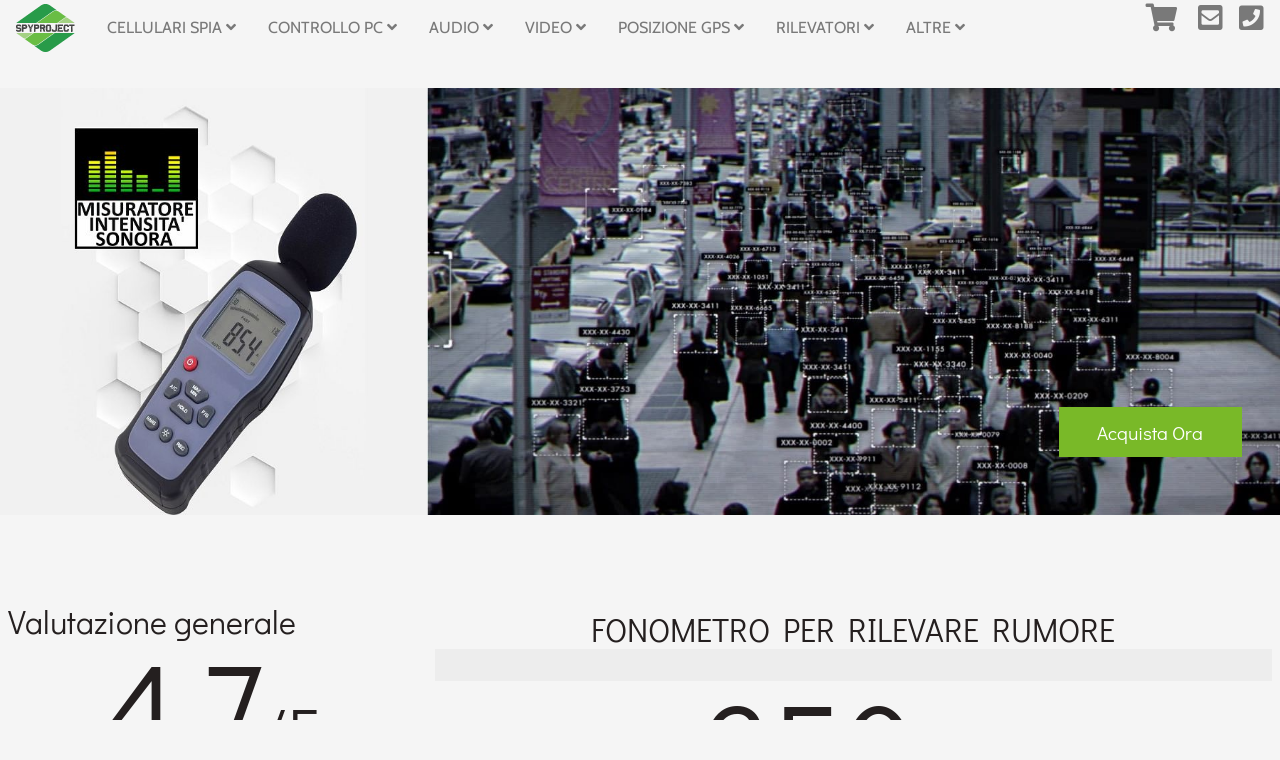

--- FILE ---
content_type: text/html;charset=UTF-8,text/html;charset=UTF-8
request_url: https://spyproject.com/it/p/fonometro-professionale-art-270/
body_size: 7309
content:
<html lang="it"><head><meta charset="utf-8"><title>Fonometro per rilevare rumore ambientale</title><meta name="description" content="Il fonometro per rilevare rumore ambientale e inquinamento acustico è uno strumento per misurazioni di livelli audio in ambienti per un uso professionale"><meta name="viewport" content="width=device-width, initial-scale=1.0, maximum-scale=1.0, user-scalable=0" /><meta name="robots" content="index, follow"><link rel="canonical" href="/it/p/fonometro-professionale-art-270/" /><link rel="apple-touch-icon" sizes="180x180" href="/apple-touch-icon.png"><link rel="icon" type="image/png" sizes="32x32" href="/favicon-32x32.png"><link rel="icon" type="image/png" sizes="16x16" href="/favicon-16x16.png"><link rel="manifest" href="/site.webmanifest"><link rel="mask-icon" href="safari-pinned-tab.svg" color="#b69627"><link rel="shortcut icon" href="/favicon.ico"><meta name="msapplication-TileColor" content="#b69627"><meta name="msapplication-config" content="/browserconfig.xml"><meta name="theme-color" content="#b69627"><script type="application/ld+json">{      "@context": "https://schema.org/",      "@type": "Product",      "name": "Fonometro per rilevare rumore",      "image": ["https://spyproject.com/img/product/b/fonometro-professionale-art-270.jpg"       ],      "description": "Il fonometro per rilevare rumore ambientale e inquinamento acustico è uno strumento per misurazioni di livelli audio in ambienti per un uso professionale","sku": "270",      "brand": {        "@type": "Brand",        "name": "Spy Project"      },     "aggregateRating": {        "@type": "AggregateRating",        "ratingValue": "4.7",        "reviewCount": "11"      },      "offers": {        "@type": "Offer",        "url": "https://spyproject.com/it/p/fonometro-professionale-art-270/",        "priceCurrency": "EUR",        "price": "350.00",        "availability": "https://schema.org/InStock"      }    }</script><meta property="og:type" content="product.item"><meta property="og:title" content="Fonometro per rilevare rumore"><meta property="og:url" content="https://spyproject.com/it/p/fonometro-professionale-art-270/"><meta property="og:image" content="https://spyproject.com/img/product/b/fonometro-professionale-art-270.jpg"><meta property="product:condition" content="new"><meta property="product:availability" content="in stock"><meta property="product:price:amount" content="350.00"><meta property="product:price:currency" content="EUR"><meta property="product:retailer_item_id" content="270"><script>(function(w,d,s,l,i){w[l]=w[l]||[];w[l].push({'gtm.start':new Date().getTime(),event:'gtm.js'});var f=d.getElementsByTagName(s)[0],j=d.createElement(s),dl=l!='dataLayer'?'&l='+l:'';j.async=true;j.src='https://www.googletagmanager.com/gtm.js?id='+i+dl;f.parentNode.insertBefore(j,f);})(window,document,'script','dataLayer','GTM-52R927D');</script><link defer href="/fontawesome-free-5.14.0-web/css/all.css" rel="stylesheet"><link href="https://fonts.bunny.net/css2?family=Didact+Gothic&display=swap" rel="stylesheet"><link rel="stylesheet" href="/dist/css/intlTelInput.min.css"><link href="/css/style_201201.css" rel="stylesheet"><script defer src="/js/jquery-3.5.1.min.js" ></script><script src="/dist/js/utils.js"></script><script defer src="/js/javascript_201201.js" ></script><script>    (function(h,o,t,j,a,r){        h.hj=h.hj||function(){(h.hj.q=h.hj.q||[]).push(arguments)};        h._hjSettings={hjid:2430910,hjsv:6};        a=o.getElementsByTagName('head')[0];        r=o.createElement('script');r.async=1;        r.src=t+h._hjSettings.hjid+j+h._hjSettings.hjsv;        a.appendChild(r);    })(window,document,'https://static.hotjar.com/c/hotjar-','.js?sv=');</script><script>var source = new EventSource('/access/');source.addEventListener('session-id', function (event) {var valore = event.data;console.log(valore)var arr = valore.split('|||');sessione = arr[0];orario = arr[1];tokenID2influencer = arr[2];tokenMain = arr[3];$(".sessione ").html(sessione )});</script></head><body><noscript><iframe src="https://www.googletagmanager.com/ns.html?id=GTM-52R927D"height="0" width="0" style="display:none;visibility:hidden"></iframe></noscript><header class="fixed"> <div class="container clearfix"> <div class="Brandon"> <a href="/" class="logolink"><img class="header__logo svg" src="/layout/logo-spyproject.svg" alt="Spy Project"/></a> <nav  class="nomobile"><span><a href="/it/c/controllo-cellulari/"  title="Controllo cellulari" class="opennextmenu">Cellulari Spia <i class="fas fa-angle-down"></i></a><ul class="menudown"><li><a href="/it/c/controllo-cellulari-software-spia-android/"  title="Software spia Android Controllo cellulari">Software spia Android</a></li><li><a href="/it/c/controllo-cellulari-cambiavoce/"  title="Cambiavoce Controllo cellulari">Cambiavoce</a></li><li><a href="/it/c/controllo-cellulari-recupero-dati-cellulari/"  title="Recupero dati cellulari Controllo cellulari">Recupero dati cellulari</a></li><li><a href="/it/c/controllo-cellulari-anti-intercettazione/"  title="Anti intercettazione  Controllo cellulari">Anti intercettazione </a></li><li><a href="/it/c/controllo-cellulari-software-spia-iphone/"  title="Software spia iPhone Controllo cellulari">Software spia iPhone</a></li><li><a href="/it/c/controllo-cellulari-software-spia-symbian/"  title="Software spia Symbian Controllo cellulari">Software spia Symbian</a></li><li><a href="/it/c/controllo-cellulari-software-spia-celluari/"  title="Software spia cellulari Controllo cellulari">Software spia cellulari</a></li></ul></span><span><a href="/it/c/controllo-pc/"  title="Controllo PC" class="opennextmenu">Controllo PC <i class="fas fa-angle-down"></i></a><ul class="menudown"><li><a href="/it/c/controllo-pc-programmi-spia-computer/"  title="Programmi spia computer Controllo PC">Programmi spia computer</a></li><li><a href="/it/c/controllo-pc-anti-intercettazione/"  title="Anti intercettazione  Controllo PC">Anti intercettazione </a></li><li><a href="/it/c/controllo-pc-recupero-dati-pc/"  title="Recupero dati PC Controllo PC">Recupero dati PC</a></li><li><a href="/it/c/controllo-pc-keylogger/"  title="Keylogger Controllo PC">Keylogger</a></li><li><a href="/it/c/controllo-pc-programmi-spia-mac/"  title="Programmi spia Mac Controllo PC">Programmi spia Mac</a></li></ul></span><span><a href="/it/c/controllo-audio/"  title="Controllo remoto audio" class="opennextmenu">Audio <i class="fas fa-angle-down"></i></a><ul class="menudown"><li><a href="/it/c/controllo-audio-microspie/"  title="Microspie Controllo audio">Microspie </a></li><li><a href="/it/c/controllo-audio-microregistratori/"  title="Microregistratori Controllo audio">Microregistratori</a></li><li><a href="/it/c/controllo-audio-microauricolari/"  title="Microauricolari Controllo audio">Microauricolari</a></li><li><a href="/it/c/controllo-audio-cambiavoce/"  title="Cambiavoce Controllo audio">Cambiavoce</a></li><li><a href="/it/c/controllo-audio-microfoni-direzionali/"  title="Microfoni direzionali Controllo audio">Microfoni direzionali</a></li><li><a href="/it/c/controllo-audio-microfoni-da-parete/"  title="Microfoni da parete Controllo audio">Microfoni da parete</a></li><li><a href="/it/c/controllo-audio-anti-intercettazione/"  title="Anti intercettazione  Controllo audio">Anti intercettazione </a></li><li><a href="/it/c/controllo-audio-kit-videosorveglianza/"  title="Kit videosorveglianza Controllo audio">Kit videosorveglianza</a></li></ul></span><span><a href="/it/c/controllo-audio-video/"  title="Controllo audio video" class="opennextmenu">Video <i class="fas fa-angle-down"></i></a><ul class="menudown"><li><a href="/it/c/controllo-audio-video-microcamere-in-diretta/"  title="Microcamere in diretta Controllo audio video">Microcamere in diretta</a></li><li><a href="/it/c/controllo-audio-video-microcamere-che-registrano/"  title="Microcamere che registrano Controllo audio video">Microcamere che registrano</a></li><li><a href="/it/c/controllo-audio-video-microauricolari/"  title="Microauricolari Controllo audio video">Microauricolari</a></li><li><a href="/it/c/controllo-audio-video-microregistratori/"  title="Microregistratori Controllo audio video">Microregistratori</a></li><li><a href="/it/c/controllo-audio-video-microspie-umts/"  title="Microspie UMTS Controllo audio video">Microspie UMTS</a></li><li><a href="/it/c/controllo-audio-video-microspie/"  title="Microspie Controllo audio video">Microspie</a></li><li><a href="/it/c/controllo-audio-video-kit-videosorveglianza/"  title="Kit videosorveglianza Controllo audio video">Kit videosorveglianza</a></li></ul></span><span><a href="/it/c/posizione-gps/"  title="Posizione GPS" class="opennextmenu">Posizione GPS <i class="fas fa-angle-down"></i></a><ul class="menudown"><li><a href="/it/c/posizione-gps-localizzatori-gps/"  title="Localizzatori GPS Posizione GPS">Localizzatori GPS</a></li><li><a href="/it/c/posizione-gps-accessori/"  title="Accessori Posizione GPS">Accessori</a></li><li><a href="/it/c/posizione-gps-anti-intercettazione/"  title="Anti intercettazione  Posizione GPS">Anti intercettazione </a></li></ul></span><span><a href="/it/c/rilevatori-microspie/"  title="Rilevatori Microspie" class="opennextmenu">Rilevatori <i class="fas fa-angle-down"></i></a><ul class="menudown"><li><a href="/it/c/rilevatori-microspie-anti-intercettazione/"  title="Anti intercettazione  Rilevatori Microspie">Anti intercettazione </a></li><li><a href="/it/c/rilevatori-microspie-bonifica-ambientale/"  title="Bonifica ambientale Rilevatori Microspie">Bonifica ambientale</a></li></ul></span><span><a href="/"  title="Tutte le Categorie" class="opennextmenu">Altre <i class="fas fa-angle-down"></i></a><ul class="menudown"><li><a href="/it/c/metal-detector/"  title="Metal detector">Metal detector</a></li><li><a href="/it/c/sensori/"  title="Sensori">Sensori</a></li><li><a href="/it/c/corsi/"  title="Corsi">Corsi</a></li><li><a href="/it/c/controllo-video/"  title="Controllo video">Controllo video</a></li><li><a href="/it/c/sicurezza/"  title="Sicurezza">Sicurezza</a></li><li><a href="/it/c/accessori/"  title="Accessori">Accessori</a></li></ul></span>  </nav> <div class="navleft"> <a href="/" class="gocart"><i class="fas fa-shopping-cart"></i></a> <a href="mailto:info@spyproject.com" target="_blank" rel="nofollow" title="Invia una e-mail a SpyProject"><i class="fas fa-envelope-square"></i></a><a href="tel:+39 3272211855" target="_blank" rel="nofollow" title="Telefona a SpyProject"><i class="fas fa-phone-square"></i></a> <a href="#" class="openmenu nodesktop" style='font-weight: 900; color: rgba(47,153,0,1);'>PRODOTTI</a> </div> </div> </div></header><div class="mobilenav"> <a href="/it/c/controllo-cellulari/"  title="Controllo cellulari" class="opennextmenu">Cellulari Spia <i class="fas fa-angle-down"></i></a><ul><li><a href="/it/c/controllo-cellulari-software-spia-android/"  title="Software spia Android Controllo cellulari">Software spia Android</a></li><li><a href="/it/c/controllo-cellulari-cambiavoce/"  title="Cambiavoce Controllo cellulari">Cambiavoce</a></li><li><a href="/it/c/controllo-cellulari-recupero-dati-cellulari/"  title="Recupero dati cellulari Controllo cellulari">Recupero dati cellulari</a></li><li><a href="/it/c/controllo-cellulari-anti-intercettazione/"  title="Anti intercettazione  Controllo cellulari">Anti intercettazione </a></li><li><a href="/it/c/controllo-cellulari-software-spia-iphone/"  title="Software spia iPhone Controllo cellulari">Software spia iPhone</a></li><li><a href="/it/c/controllo-cellulari-software-spia-symbian/"  title="Software spia Symbian Controllo cellulari">Software spia Symbian</a></li><li><a href="/it/c/controllo-cellulari-software-spia-celluari/"  title="Software spia cellulari Controllo cellulari">Software spia cellulari</a></li></ul><a href="/it/c/controllo-pc/"  title="Controllo PC" class="opennextmenu">Controllo PC <i class="fas fa-angle-down"></i></a><ul><li><a href="/it/c/controllo-pc-programmi-spia-computer/"  title="Programmi spia computer Controllo PC">Programmi spia computer</a></li><li><a href="/it/c/controllo-pc-anti-intercettazione/"  title="Anti intercettazione  Controllo PC">Anti intercettazione </a></li><li><a href="/it/c/controllo-pc-recupero-dati-pc/"  title="Recupero dati PC Controllo PC">Recupero dati PC</a></li><li><a href="/it/c/controllo-pc-keylogger/"  title="Keylogger Controllo PC">Keylogger</a></li><li><a href="/it/c/controllo-pc-programmi-spia-mac/"  title="Programmi spia Mac Controllo PC">Programmi spia Mac</a></li></ul><a href="/it/c/controllo-audio/"  title="Controllo remoto audio" class="opennextmenu">Audio <i class="fas fa-angle-down"></i></a><ul><li><a href="/it/c/controllo-audio-microspie/"  title="Microspie Controllo audio">Microspie </a></li><li><a href="/it/c/controllo-audio-microregistratori/"  title="Microregistratori Controllo audio">Microregistratori</a></li><li><a href="/it/c/controllo-audio-microauricolari/"  title="Microauricolari Controllo audio">Microauricolari</a></li><li><a href="/it/c/controllo-audio-cambiavoce/"  title="Cambiavoce Controllo audio">Cambiavoce</a></li><li><a href="/it/c/controllo-audio-microfoni-direzionali/"  title="Microfoni direzionali Controllo audio">Microfoni direzionali</a></li><li><a href="/it/c/controllo-audio-microfoni-da-parete/"  title="Microfoni da parete Controllo audio">Microfoni da parete</a></li><li><a href="/it/c/controllo-audio-anti-intercettazione/"  title="Anti intercettazione  Controllo audio">Anti intercettazione </a></li><li><a href="/it/c/controllo-audio-kit-videosorveglianza/"  title="Kit videosorveglianza Controllo audio">Kit videosorveglianza</a></li></ul><a href="/it/c/controllo-audio-video/"  title="Controllo audio video" class="opennextmenu">Video <i class="fas fa-angle-down"></i></a><ul><li><a href="/it/c/controllo-audio-video-microcamere-in-diretta/"  title="Microcamere in diretta Controllo audio video">Microcamere in diretta</a></li><li><a href="/it/c/controllo-audio-video-microcamere-che-registrano/"  title="Microcamere che registrano Controllo audio video">Microcamere che registrano</a></li><li><a href="/it/c/controllo-audio-video-microauricolari/"  title="Microauricolari Controllo audio video">Microauricolari</a></li><li><a href="/it/c/controllo-audio-video-microregistratori/"  title="Microregistratori Controllo audio video">Microregistratori</a></li><li><a href="/it/c/controllo-audio-video-microspie-umts/"  title="Microspie UMTS Controllo audio video">Microspie UMTS</a></li><li><a href="/it/c/controllo-audio-video-microspie/"  title="Microspie Controllo audio video">Microspie</a></li><li><a href="/it/c/controllo-audio-video-kit-videosorveglianza/"  title="Kit videosorveglianza Controllo audio video">Kit videosorveglianza</a></li></ul><a href="/it/c/posizione-gps/"  title="Posizione GPS" class="opennextmenu">Posizione GPS <i class="fas fa-angle-down"></i></a><ul><li><a href="/it/c/posizione-gps-localizzatori-gps/"  title="Localizzatori GPS Posizione GPS">Localizzatori GPS</a></li><li><a href="/it/c/posizione-gps-accessori/"  title="Accessori Posizione GPS">Accessori</a></li><li><a href="/it/c/posizione-gps-anti-intercettazione/"  title="Anti intercettazione  Posizione GPS">Anti intercettazione </a></li></ul><a href="/it/c/rilevatori-microspie/"  title="Rilevatori Microspie" class="opennextmenu">Rilevatori <i class="fas fa-angle-down"></i></a><ul><li><a href="/it/c/rilevatori-microspie-anti-intercettazione/"  title="Anti intercettazione  Rilevatori Microspie">Anti intercettazione </a></li><li><a href="/it/c/rilevatori-microspie-bonifica-ambientale/"  title="Bonifica ambientale Rilevatori Microspie">Bonifica ambientale</a></li></ul><a href="/"  title="Tutte le Categorie" class="opennextmenu">Altre <i class="fas fa-angle-down"></i></a><ul><li><a href="/it/c/metal-detector/"  title="Metal detector">Metal detector</a></li><li><a href="/it/c/sensori/"  title="Sensori">Sensori</a></li><li><a href="/it/c/corsi/"  title="Corsi">Corsi</a></li><li><a href="/it/c/controllo-video/"  title="Controllo video">Controllo video</a></li><li><a href="/it/c/sicurezza/"  title="Sicurezza">Sicurezza</a></li><li><a href="/it/c/accessori/"  title="Accessori">Accessori</a></li></ul> </div><main class="maincontent"><div class="row toprow clearfix"><div class="container"><div class="container"><div class="hero"><div class="piccontainer"><picture><source media="(max-width: 767px)" srcset="/img/product/b/fonometro-professionale-art-270.jpg" type="image/jpeg"><source media="(min-width: 768px) and (max-width: 1024px)"  srcset="/img/product/b/fonometro-professionale-art-270.jpg" type="image/jpeg"><source media="(min-width: 1025px)"  srcset="/img/product/b/fonometro-professionale-art-270.jpg" type="image/jpeg"><img src="/img/product/b/fonometro-professionale-art-270.jpg" alt="Fonometro per rilevare rumore ambientale"></picture></div></div><div class="hero hero-2"><div class="piccontainer piccontainer-2 nomobile"><div class="videobutton"><a href="#" class="btn herobtn aggiungialcarrello" product-id="0194486502469" title="Acquista #titoloh1#">Acquista Ora</a></div><picture><source media="(max-width: 767px)" srcset="/img/headers/bg-prodotti-spyproject.jpg" type="image/jpeg"><source media="(min-width: 768px) and (max-width: 1024px)"  srcset="/img/headers/bg-prodotti-spyproject.jpg" type="image/jpeg"><source media="(min-width: 1025px)"  srcset="/img/headers/bg-prodotti-spyproject.jpg" type="image/jpeg"><img src="/img/headers/bg-prodotti-spyproject.jpg" alt="Fonometro per rilevare rumore ambientale"></picture></div></div></div></div></div></div><section class="content"><div class="container toprow   clearfix"><div class="col-8 maindescription"><h1>Fonometro per rilevare rumore</h1><div class="shortdescription rowlightgrey"></div><div class="pricebox"><div class="valutazioneprodottodascontare price gold barrato"><br><div class="thanksto">&nbsp;</div></div ><div class="valutazioneprodotto price">350<span>,00 €</span></div ></div><div class="addcartbox"><input type="number" id="0194486502469" name="0194486502469" class="value_cart" value="1" min="1"><a href="#" class="aggiungialcarrello btn" title="Acquista Fonometro per rilevare rumore" product-id="0194486502469">Aggiungi al Carrello</a></div></div><div class="col-4 colonnavalutazione"><div class="titolovalutazione">Valutazione generale</div><div class="valutazioneprodotto">4.7<span>/5</span></div><div class="valutazionestelline"><svg viewBox="0 0 150 23" height="40" width="134" class="ratings__star-svg--product-review " aria-label=""><defs><clipPath id="filled-stars-430635b620b7440395b248eb2b27b3f5"><rect x="-5" y="0" width="141" height="23"/></clipPath></defs><polygon class="ratings__star ratings__star--filled " points="9.9,1.1 3.3,21.78 19.8,8.58 0,8.58 16.5,21.78" transform="translate(0)" data-star-index="0"/><polygon class="ratings__star ratings__star--filled " points="9.9,1.1 3.3,21.78 19.8,8.58 0,8.58 16.5,21.78" transform="translate(30)" data-star-index="1"/><polygon class="ratings__star ratings__star--filled " points="9.9,1.1 3.3,21.78 19.8,8.58 0,8.58 16.5,21.78" transform="translate(60)" data-star-index="2"/><polygon class="ratings__star ratings__star--filled " points="9.9,1.1 3.3,21.78 19.8,8.58 0,8.58 16.5,21.78" transform="translate(90)" data-star-index="3"/><polygon class="ratings__star ratings__star--filled " points="9.9,1.1 3.3,21.78 19.8,8.58 0,8.58 16.5,21.78" transform="translate(120)" data-star-index="4"/><polygon class="ratings__star ratings__star--empty " points="10,5 5.8,18 16.5,9.7 3.5,9.7 13.7,18" transform="translate(0)" data-star-index="0"/><polygon class="ratings__star ratings__star--empty " points="10,5 5.8,18 16.5,9.7 3.5,9.7 13.7,18" transform="translate(30)" data-star-index="1"/><polygon class="ratings__star ratings__star--empty " points="10,5 5.8,18 16.5,9.7 3.5,9.7 13.7,18" transform="translate(60)" data-star-index="2"/><polygon class="ratings__star ratings__star--empty " points="10,5 5.8,18 16.5,9.7 3.5,9.7 13.7,18" transform="translate(90)" data-star-index="3"/><polygon class="ratings__star ratings__star--empty " points="10,5 5.8,18 16.5,9.7 3.5,9.7 13.7,18" transform="translate(120)" data-star-index="4"/><g clip-path="url(#filled-stars-430635b620b7440395b248eb2b27b3f5)">                <polygon class="ratings__star ratings__star--filled " points="9.9,1.1 3.3,21.78 19.8,8.58 0,8.58 16.5,21.78" transform="translate(0)" data-star-index="0"/><polygon class="ratings__star ratings__star--filled " points="9.9,1.1 3.3,21.78 19.8,8.58 0,8.58 16.5,21.78" transform="translate(30)" data-star-index="1"/><polygon class="ratings__star ratings__star--filled " points="9.9,1.1 3.3,21.78 19.8,8.58 0,8.58 16.5,21.78" transform="translate(60)" data-star-index="2"/>    <polygon class="ratings__star ratings__star--filled " points="9.9,1.1 3.3,21.78 19.8,8.58 0,8.58 16.5,21.78" transform="translate(90)" data-star-index="3"/>    <polygon class="ratings__star ratings__star--filled " points="9.9,1.1 3.3,21.78 19.8,8.58 0,8.58 16.5,21.78" transform="translate(120)" data-star-index="4"/></g></svg></div><p>11 Recensioni<br>36% degli utenti lo consiglierebbe a un amico</p></div></div><div class="container clearfix"><div class="col-8 fulldescription"><span class="titolosezione">Maggiori informazioni</span><div><p>Il <strong>fonometro per rilevare rumore</strong> ambientale e inquinamento acustico &egrave; uno strumento per misurazioni di livelli audio in ambienti industriali, civili per un uso professionale. Il fonometro professionale rileva inquinamento acustico e livelli di rumorosit&agrave; di apparecchiature o congegni meccanici.</p><p>La misura del suono come parte essenziale delle misure ambientali ha importanza anche nella sfera privata, molto spesso insorgono problemi tra gli abitanti di un quartiere o quando nei paraggi di un esercizio pubblico viene prodotto, a partire dalle ore 22, un livello acustico che oltrepassa le disposizioni regolamentari.</p><p>Ma il <strong>fonometro per rilevare rumore</strong> e inquinamento acustico pu&ograve; essere utilizzato anche in discoteche, locali notturni, teatri. Il fonometro professionale insomma pu&ograve; trovare applicazioni in qualunque luogo ci sia il bisogno di sapere con attenzione il livello di inquinamento sonoro ambientale. Il <strong>fonometro per rilevare rumore</strong> ambientale &egrave; corredato da un display con adattamento automatico della luminosit&agrave;.</p><p>Il fonometro professionale per rilevazioni di rumore ambientale e inquinamento acustico &egrave; dotato di attacco USB per connetterlo al computer dotato inoltre di treppiede in alluminio per una immediata messa in stazione. Dotato di schermo LCD per una lettura veloce e precisa della misurazione effettuata. </p><h3>Dati tecnici del fonometro per rilevare rumore </h3><ul><li>Misura 14,5*5*3,5 cm</li><li>Gamma 30dB - 130dB</li><li>LCD 4 cifre, con retroilluminazione</li><li>Precisione +/-1.5dB</li><li>Frequenza 31.5Hz-8.5KHz</li><li>Calibrazione automatica: 3 sec</li><li>Campionamento: 2 volte / sec</li><li>Funzionante con pila 6F22 9V (NON inclusa)</li><li>Microfono: 1/2" capacit&agrave; elettrica</li></ul><p>Livello gamma:<br />Low: 30dB ~ 80dB / Med: 50dB ~ 100dB<br />Hi: 80dB ~ 130dB / Auto: 30dB ~ 130dB<br />Tempo scansione: 125mS / lento: 1sec<br />Risoluzione fonometro 0.1dB<br />Aggiornamento display 2 v/s<br />Dimensioni 27,5 x 7,6 x 5 cm<br />Peso 330g<br /><br />Per eventuali chiarimenti in merito al <strong>fonometro per rilevare rumore</strong> ed inquinamento acustico sonoro ambientale potrete contattare i nostri esperti attraverso gli appositi canali. </p></div></div><div class="col-4"><span class="titolosezione">Scheda tecnica</span><table class="schedatecnica"><tr><td>Codice</td><td>270</td></tr><tr><td>Formato</td><td></td></tr></table></div></div></section></main><footer class="footer"><section class="boxcallcontatti clearfix"><div class="row rowlightgrey"><div class="callcontatti"><span class="titlecontattaci">Hai domande?<br>Chiedi a SpyProject</span><strong>contattaci</strong><ul class="contactsfooter"><li><a href="https://wa.me/3272211855?text=Scrivo,%20da%20SPYPROJECT.com" target="_blank" rel="nofollow" title="Invia un messaggio Whatsapp a SpyProject"><i class="fab fa-whatsapp-square"></i></a></li><li><a href="https://t.me/scarantino" target="_blank" rel="nofollow" title="Invia un messaggio Telegram a SpyProject"><i class="fab fa-telegram"></i></a></li><li><a href="http://m.me/spyprojectpuntocom" target="_blank" rel="nofollow" title="Invia un messaggio Facebook Messanger a SpyProject"><i class="fab fa-facebook-messenger"></i></a></li><li><a href="sms:+393272211855?text=Scrivo,%20da%20SPYPROJECT.com" target="_blank" rel="nofollow" title="invia un SMS a SpyProject"><i class="fas fa-sms"></i></a></li><li><a href="mailto:info@spyproject.com" target="_blank" rel="nofollow" title="Invia una e-mail a SpyProject"><i class="fas fa-envelope-square"></i></a></li><li><a href="tel:+393272211855" target="_blank" rel="nofollow" title="Telefona a SpyProject"><i class="fas fa-phone-square"></i></a></li></ul></div></div></section><section class="boxfootermenu clearfix rowlightgrey"><div class="leftlink"><a href="/" class="logolink"><img class="header__logo svg" src="/layout/logo-spyproject-long-slogan.svg" alt="Spy Project"/></a></div><ul  class="centerlinks"><li><a href="/it/l/condizioni-di-vendita-spyproject" title="condizioni di vendita online spy project">Condizioni di vendita</a></li><li><a href="/it/l/privacy-policy/" " class="iubenda-nostyle no-brand iubenda-embed" title="Privacy Policy ">Privacy Policy</a></li><li><a href="/it/l/cookie-policy/"  title="Cookie Policy ">Cookie Policy</a></li><li><a href="/it/l/avvertenze/">Avvertenze</a></li></ul><ul class="sociallink"><li><a href="https://www.instagram.com/spyproject/" target="_blank"  rel="nofollow" title="Segui SpyProject  su Instagram"><i class="fab fa-instagram-square"></i></a></li><li><a href="https://fb.me/spyprojectpuntocom" target="_blank"  rel="nofollow" title="Segui SpyProject  su Facebook"><i class="fab fa-facebook-square"></i></a></li><li><a href="https://www.youtube.com/channel/UCuXvujeyiC_ecm4vXs84ciw/" target="_blank"  rel="nofollow" title="Segui SpyProject  su Facebook"><i class="fab fa-youtube-square"></i></a></li><li><a href="https://twitter.com/spyproject_com" target="_blank"  rel="nofollow" title="Segui SpyProject su Twitter"><i class="fab fa-twitter-square"></i></a></li><li><a href="https://vimeo.com/spyproject" target="_blank"  rel="nofollow" title="Segui SpyProject  su Vimeo"><i class="fab fa-vimeo"></i></a></li></ul></section><section class="datisociali">© 2026 - AV Net di Scarantino R. - Via delle Cateratte, 90 int 6 (1P) - 57122  Livorno - Italy<br>P.IVA IT01831070493 - <a href="mailto:info@spyproject.com" rel="nofollow">info@spyproject.com</a></section></footer><div class="errore"></div><div class="debug"></div><div class="overlay hideMe"><div class="modalbox"><div class="addcarttitle clearfix"><a href="#" class="cloosecart"><i class="fas fa-window-close"></i></a></div><div class="modalcontent"></div></div></div></body></html>

--- FILE ---
content_type: image/svg+xml
request_url: https://spyproject.com/layout/logo-spyproject-long-slogan.svg
body_size: 78799
content:
<?xml version="1.0" encoding="utf-8"?>
<!-- Generator: Adobe Illustrator 16.0.0, SVG Export Plug-In . SVG Version: 6.00 Build 0)  -->
<!DOCTYPE svg PUBLIC "-//W3C//DTD SVG 1.1//EN" "http://www.w3.org/Graphics/SVG/1.1/DTD/svg11.dtd">
<svg version="1.1" id="Layer_1" xmlns="http://www.w3.org/2000/svg" xmlns:xlink="http://www.w3.org/1999/xlink" x="0px" y="0px"
	 viewBox="0 0 1103.572 213.282" enable-background="new 0 0 1103.572 213.282"
	 xml:space="preserve">
<g>
	<g>
		<path fill="#2A9B49" d="M171.797,52.871l21.141-15.089c4.295-3.066,9.949-4.599,15.606-4.599c2.028,0,4.056,0.205,6.021,0.6
			L176.346,6.5c-5.871-4.191-13.752-6.5-22.19-6.5s-16.319,2.309-22.191,6.5L100.07,29.268L0,100.703h21.694h83.098L171.797,52.871z
			"/>
		<g>
			<path fill="#A2D183" d="M308.309,100.703l-13.481-9.624l-11.653-8.318l-8.789-6.274l-4.654-3.323
				c-1.612-1.148-3.89-1.808-6.249-1.808c-2.361,0-4.638,0.66-6.245,1.809l-10.28,7.34l-28.3,20.199h2.104h6.941h26.451h9.324h9.324
				h23.557h9.842H308.309z"/>
			<path fill="#6BBE45" d="M245.612,78.621l10.278-7.338c2.089-1.494,4.839-2.24,7.591-2.24c0.168,0,0.335,0.012,0.502,0.017
				l-41.172-29.396c-3.768-2.687-8.836-4.167-14.268-4.167c-5.433,0-10.497,1.48-14.263,4.168l-21.14,15.089l-64.368,45.949h11.95
				h68.646h19.167h6.139L245.612,78.621z"/>
		</g>
	</g>
	<g>
		<path fill="#2A9B49" d="M136.512,160.411l-21.14,15.09c-4.295,3.064-9.949,4.598-15.606,4.598c-2.029,0-4.056-0.205-6.022-0.6
			l38.22,27.283c5.872,4.191,13.753,6.5,22.191,6.5s16.319-2.309,22.191-6.5l31.893-22.768l100.07-71.436h-21.693h-83.099
			L136.512,160.411z"/>
		<g>
			<path fill="#A2D183" d="M0,112.579l13.482,9.623l11.652,8.32l8.789,6.273l4.655,3.324c1.611,1.146,3.89,1.807,6.249,1.807
				c2.36,0,4.637-0.66,6.245-1.809l10.28-7.34l28.299-20.199h-2.104h-6.941H54.155h-9.324h-9.324H11.951H2.108H0z"/>
			<path fill="#6BBE45" d="M62.697,134.661l-10.279,7.338c-2.089,1.494-4.839,2.24-7.59,2.24c-0.168,0-0.335-0.012-0.502-0.018
				l41.171,29.396c3.769,2.688,8.836,4.168,14.269,4.168c5.432,0,10.497-1.48,14.262-4.168l21.141-15.09l64.367-45.949h-11.949
				H118.94H99.773h-6.139L62.697,134.661z"/>
		</g>
	</g>
</g>
<g>
	<g>
		<path fill="#434343" d="M356.826,33.893c0.373,0.094,0.77,0.14,1.189,0.14h0.63c9.61,0,17.518,1.54,23.723,4.619
			c3.779,2.053,6.741,6.205,8.888,12.456c0.84,2.799,1.259,5.156,1.259,7.068v2.52c0,1.307-0.77,1.959-2.309,1.959
			c-12.316,0-18.475-0.513-18.475-1.54c-0.374,0-0.793-1.073-1.259-3.219c-0.747-0.979-3.663-1.842-8.748-2.589h-4.898
			c-7.185,0-11.291,0.864-12.316,2.589c-0.654,1.399-0.98,2.939-0.98,4.619v1.399c0,4.059,0.84,6.928,2.52,8.607
			c1.585,0.607,3.569,0.91,5.948,0.91h12.176c13.109,0,21.437,4.223,24.982,12.666c2.565,5.552,3.849,11.244,3.849,17.075
			c0,9.051-2.566,16.702-7.698,22.953c-4.059,4.806-14.835,7.208-32.331,7.208c-14.556,0-23.91-4.269-28.062-12.806
			c-1.633-5.459-2.449-9.4-2.449-11.827c0-2.239,1.12-3.359,3.359-3.359c5.645-0.326,10.777-0.49,15.396-0.49
			c1.585,0,2.682,1.33,3.289,3.988c1.166,2.66,4.432,3.989,9.797,3.989c8.164,0,13.506-0.956,16.025-2.869
			c1.025-1.493,1.54-2.892,1.54-4.199v-1.68c0-6.578-3.219-9.867-9.657-9.867l-11.407,0.49c-9.144,0-16.235-2.31-21.273-6.928
			c-4.619-5.179-6.928-12.572-6.928-22.184v-1.399c0-9.331,2.169-16.865,6.508-22.604c5.271-5.039,13.879-7.558,25.822-7.558h0.63
			C355.986,34.033,356.406,33.987,356.826,33.893z M328.904,70.842v0.14c0.046,0.187,0.163,0.28,0.35,0.28h0.14
			c0.186,0,0.28-0.093,0.28-0.28v-0.14c-0.187,0-0.28-0.046-0.28-0.14C329.207,70.796,329.044,70.842,328.904,70.842z
			 M329.674,72.662v0.35c0.046,0.187,0.163,0.28,0.35,0.28h0.14c0.186,0,0.28-0.093,0.28-0.28v-0.35H329.674z M330.164,74.971v0.14
			c0.046,0.234,0.14,0.35,0.28,0.35c0.233,0,0.35-0.116,0.35-0.35v-0.42h-0.35C330.257,74.691,330.164,74.785,330.164,74.971z
			 M330.444,78.54v0.63c0.046,0.187,0.163,0.28,0.35,0.28h0.14v-0.63c0-0.186-0.094-0.28-0.28-0.28H330.444z M331.214,111.92
			c0.046,0.233,0.163,0.35,0.35,0.35h0.42v-0.35c0-0.187-0.094-0.28-0.28-0.28h-0.14C331.33,111.64,331.214,111.734,331.214,111.92z
			 M332.193,69.933c-0.42,0.839-0.63,1.354-0.63,1.54c0.793-0.14,1.19-0.606,1.19-1.4l-0.28-0.14H332.193z M332.193,80.709
			c0,0.14-0.117,0.537-0.35,1.189c0.186,0.467,0.396,0.724,0.63,0.77c0.186-0.373,0.28-0.77,0.28-1.189v-0.49
			c0-0.186-0.094-0.28-0.28-0.28H332.193z M332.193,75.881v0.35c0,0.187,0.093,0.28,0.28,0.28h0.49v-0.419
			c0-0.186-0.164-0.35-0.49-0.49C332.286,75.648,332.193,75.741,332.193,75.881z M332.333,73.012v1.049h0.28
			c0.14,0,0.303-0.163,0.49-0.49v-0.28c0-0.186-0.117-0.28-0.35-0.28H332.333z M333.103,122.417v0.141
			c0.093,0,0.233,0.047,0.42,0.14l0.21-0.28v-0.35h-0.35C333.196,122.114,333.103,122.231,333.103,122.417z M333.733,80.08v0.42
			c0,0.234,0.093,0.35,0.28,0.35h0.49l0.28-0.14l-0.14-0.77v-0.63h-0.14C334.363,79.31,334.106,79.566,333.733,80.08z
			 M334.153,63.774v0.42h0.14c0.233,0,0.35-0.093,0.35-0.28v-0.14H334.153z M334.153,115.489v0.63h0.35
			c0.186,0,0.28-0.116,0.28-0.351c0-0.186-0.094-0.279-0.28-0.279H334.153z M335.833,77.63h-0.77c-0.187,0-0.28,0.094-0.28,0.28
			l1.05,1.26v0.28c-0.374,0.467-0.56,0.724-0.56,0.77v0.28c0.28,1.167,0.536,1.749,0.77,1.749h0.14c0.186,0,0.28-0.116,0.28-0.35
			v-0.28l-0.419-0.63v-0.28c0-0.233,0.396-0.396,1.189-0.49v-0.14c-0.28-1.026-0.584-1.703-0.91-2.03l0.14-0.77l-0.28-0.14
			C335.948,77.14,335.833,77.304,335.833,77.63z M335.272,83.579v0.35h0.56v-0.35H335.272z M335.413,76.091v0.28
			c0,0.187,0.093,0.28,0.28,0.28h0.14v-0.56H335.413z M336.812,118.848v0.14l0.28,0.489v0.28l-0.28,0.49v0.28h0.56
			c0.326,0,0.49-0.187,0.49-0.561l-0.14-0.979c0.093-0.373,0.14-0.723,0.14-1.05h-0.14
			C337.582,117.938,337.278,118.243,336.812,118.848z M336.812,124.096v0.63c0,0.233,0.653,0.537,1.959,0.909h0.14v-0.489
			c-0.42-0.886-1.027-1.329-1.82-1.329C336.905,123.817,336.812,123.911,336.812,124.096z M336.952,61.115v0.35h0.28
			C337.232,61.232,337.138,61.115,336.952,61.115z M337.372,75.321l-0.14,0.28c0,1.54,0.466,2.31,1.399,2.31
			c0.093,0.327,0.396,0.49,0.91,0.49c0.513-0.233,0.77-0.653,0.77-1.26c-0.514-0.233-0.77-0.49-0.77-0.77
			c0-0.373-0.304-0.676-0.91-0.91c-0.187,0.094-0.35,0.14-0.49,0.14C337.814,75.415,337.558,75.321,337.372,75.321z M337.862,83.298
			v0.28h0.49v-0.28H337.862z M338.001,70.212v0.63h0.14c0.233,0,0.35-0.116,0.35-0.35c0-0.186-0.117-0.28-0.35-0.28H338.001z
			 M343.39,121.297c-0.42-0.186-0.63-0.326-0.63-0.42c-0.42,0.279-1.237,0.934-2.449,1.959h-0.28c-0.14,0-0.304-0.14-0.49-0.42
			l0.14-1.119l-0.28-0.141c-0.28,0-0.63,0.375-1.05,1.12v0.14c0,0.42,0.513,1.189,1.54,2.31h0.42c0.7-0.42,1.375-1.235,2.029-2.449
			l0.28-0.21h0.14l2.169,0.63l0.14,0.77l-0.77,0.63c0.046,0.188,0.163,0.279,0.35,0.279h1.049c0.14,0,0.303-0.139,0.49-0.419
			c-0.094-1.772-0.21-2.659-0.35-2.659c-0.374,0-0.77-0.186-1.189-0.561C344.276,120.737,343.856,120.924,343.39,121.297z
			 M338.631,71.472v0.77h0.14c0.233,0,0.35-0.116,0.35-0.35v-0.14c0-0.186-0.117-0.28-0.35-0.28H338.631z M339.681,74.971
			c0,0.606,0.583,1.283,1.75,2.029h0.77v-0.14c-0.327-0.606-1.003-1.33-2.029-2.169h-0.14
			C339.797,74.691,339.681,74.785,339.681,74.971z M340.171,79.45c0,0.187-0.164,0.537-0.49,1.05c0.14,0.234,0.21,0.396,0.21,0.49
			h0.77c0.186,0,0.28-0.093,0.28-0.28v-0.63c-0.187-0.28-0.28-0.49-0.28-0.63H340.171z M340.661,82.809v0.49
			c0,0.187,0.093,0.28,0.28,0.28h0.28v-0.28c0-0.14-0.14-0.303-0.42-0.49H340.661z M343.11,116.539v0.63h0.419v-0.63H343.11z
			 M343.39,83.438v0.14h0.49c0.186,0,0.28-0.093,0.28-0.28v-0.14h-0.42C343.506,83.159,343.39,83.252,343.39,83.438z
			 M343.88,117.798c0,0.187,0.093,0.28,0.28,0.28v-0.28H343.88z M346.189,46.629v0.49h0.28c0.28-0.186,0.49-0.28,0.63-0.28v-0.49
			h-0.28C346.539,46.537,346.329,46.629,346.189,46.629z M346.469,117.168c0,0.188-0.094,0.279-0.28,0.279
			c0,0.375,1.539,1.004,4.618,1.891h3.219c0.14,0,0.303-0.164,0.49-0.49v-0.42h-0.35c-0.094,0-0.49,0.094-1.19,0.279h-1.12
			L346.469,117.168z M347.869,119.967l0.28,0.141c0.233,0,0.35-0.116,0.35-0.351l-0.35-0.14
			C347.961,119.665,347.869,119.782,347.869,119.967z M348.148,41.871v0.14c0.046,0.234,0.163,0.35,0.35,0.35
			c0.186,0,0.28-0.116,0.28-0.35v-0.42h-0.28C348.265,41.591,348.148,41.685,348.148,41.871z M349.408,122.417
			c0,0.188,0.163,0.28,0.49,0.28c0.373-0.14,0.56-0.28,0.56-0.42v-0.351h-0.56C349.711,121.926,349.548,122.09,349.408,122.417z
			 M351.578,43.76v0.56h0.91c0.14,0,0.303-0.14,0.49-0.42c-0.374-0.233-0.7-0.35-0.979-0.35
			C351.811,43.69,351.67,43.76,351.578,43.76z M351.718,42.221c0.7,0.28,1.166,0.42,1.399,0.42c0.186,0,0.28-0.093,0.28-0.28v-0.35
			c0-0.513-0.14-0.815-0.42-0.91C352.137,41.101,351.718,41.475,351.718,42.221z M353.257,123.606v0.351h0.91v-0.63h-0.63
			C353.35,123.374,353.257,123.466,353.257,123.606z M353.747,44.18v0.35c0,0.14,0.14,0.28,0.42,0.419c0.233,0,0.35-0.093,0.35-0.28
			v-0.14c0-0.233-0.117-0.35-0.35-0.35H353.747z M356.196,120.877v0.279c0,0.141,0.14,0.305,0.42,0.49h0.49v-0.35
			c0-0.141-0.164-0.28-0.49-0.42H356.196z M356.616,82.389v0.42c0.046,0.234,0.163,0.35,0.35,0.35h0.28
			c0.233,0,0.35-0.116,0.35-0.35v-0.42H356.616z M357.736,87.777v0.77h0.42v-0.77H357.736z M357.736,120.737v0.141
			c0,0.187,0.093,0.279,0.28,0.279c0.233,0,0.35-0.093,0.35-0.279v-0.141c0-0.232-0.117-0.35-0.35-0.35
			C357.829,120.434,357.736,120.551,357.736,120.737z M361.584,85.608l-0.14,1.399c0.093,1.074,1.166,1.68,3.219,1.819v-0.28h-0.77
			c-1.26-0.606-1.89-1.585-1.89-2.939H361.584z M364.174,120.108v0.279h0.49v-0.279H364.174z M365.434,88.197v0.49l0.77,0.14
			c0.186,0,0.28-0.093,0.28-0.28v-0.35c0-0.186-0.094-0.28-0.28-0.28h-0.49C365.526,87.964,365.434,88.057,365.434,88.197z
			 M375.3,51.458l-0.21,0.28c0.513,0.7,0.84,1.05,0.98,1.05h0.14v-0.28C376.21,51.808,375.906,51.458,375.3,51.458z M375.72,114.859
			v0.489h0.49v-0.489H375.72z M376.21,86.657v0.49h0.28c0.746,0,1.12-0.35,1.12-1.05v-0.21h-0.63
			C376.84,85.888,376.583,86.145,376.21,86.657z M377.75,51.738v0.49c0,0.187,0.093,0.28,0.28,0.28h0.35
			c0.373-0.186,0.56-0.536,0.56-1.05v-0.21c0-0.186-0.094-0.28-0.28-0.28h-0.14C378.379,50.968,378.123,51.225,377.75,51.738z
			 M378.03,84.698v0.14c0,0.187,0.163,0.28,0.49,0.28c0.28,0,0.583-0.303,0.91-0.91l-0.28-0.14h-0.49
			C378.52,84.068,378.31,84.278,378.03,84.698z M378.799,53.277v0.28h0.14c0.233,0,0.35-0.093,0.35-0.28v-0.28h-0.14
			C378.916,52.998,378.799,53.091,378.799,53.277z M380.199,85.328v0.91h0.28c0.233,0,0.35-0.116,0.35-0.35v-0.28
			c0-0.186-0.117-0.28-0.35-0.28H380.199z M380.339,89.317v0.419c0.42,0.747,0.676,1.12,0.77,1.12c0.233,0,0.35-0.116,0.35-0.35
			v-0.42C381.132,89.574,380.759,89.317,380.339,89.317z M380.689,83.579l-0.21,0.35l0.35,0.14h0.14v-0.14
			C380.969,83.695,380.875,83.579,380.689,83.579z M383.278,89.457c0,0.187,0.256,0.28,0.77,0.28v0.49c0,0.42-0.35,0.887-1.05,1.399
			c-0.514,0.747-0.77,1.26-0.77,1.54v1.68c0,0.187,0.093,0.28,0.28,0.28h0.28c0.233,0,0.443-0.513,0.63-1.54
			c0-0.093-0.047-0.49-0.14-1.19c0-0.419,0.675-0.675,2.029-0.77l0.14-0.35c-0.047-0.326-0.677-1.025-1.889-2.099
			C383.371,89.177,383.278,89.271,383.278,89.457z M384.048,93.166c0.513,1.12,0.816,1.68,0.91,1.68h0.77v-0.28l-0.42-0.63v-0.14
			c0-0.093,0.093-0.513,0.28-1.26l-0.28-0.14h-0.63C384.444,92.443,384.234,92.7,384.048,93.166z M385.587,103.942
			c-0.28,0.42-0.444,0.979-0.49,1.679l0.35,0.14h0.14c0.186,0,0.28-0.093,0.28-0.28v-0.35l-0.14-0.28c0.233,0,0.35-0.256,0.35-0.77
			C385.843,103.989,385.68,103.942,385.587,103.942z"/>
		<path fill="#434343" d="M415.398,34.313c23.793,0.42,35.689,0.934,35.689,1.54c5.084,1.027,9.143,2.893,12.176,5.599
			c5.131,5.038,7.698,12.83,7.698,23.373v0.14c0,14.183-5.646,23.327-16.935,27.432c-4.713,1.447-9.587,2.169-14.625,2.169h-1.54
			c-7.885-0.326-12.341-0.49-13.366-0.49h-0.14c-2.193,0-3.289,0.77-3.289,2.31v22.463c0,1.166,0.116,3.896,0.35,8.188
			c0,3.686-1.144,5.785-3.429,6.298c-0.56,0-1.377-0.046-2.45-0.14c-4.153,0.094-7.745,0.14-10.776,0.14
			c-2.1,0-3.593-1.235-4.479-3.709c0-0.093-0.094-0.956-0.28-2.589c0-23.699,0.163-53.417,0.49-89.154
			c0-2.145,2.052-3.219,6.158-3.219L415.398,34.313z M405.671,77.77c0.28,0.514,0.7,0.77,1.259,0.77l0.49-0.63v-0.49
			c0-0.186-0.117-0.28-0.35-0.28h-0.14C406.184,77.28,405.764,77.49,405.671,77.77z M406.161,92.256v0.28h0.14v-0.28H406.161z
			 M408.96,80.08v0.28c0,0.234,0.093,0.35,0.28,0.35c0.186,0,0.28-0.116,0.28-0.35c0-0.186-0.094-0.28-0.28-0.28H408.96z
			 M408.96,81.479c0.093,0.187,0.14,0.327,0.14,0.42h0.14c0.186,0,0.28-0.093,0.28-0.28c0-0.233-0.094-0.35-0.28-0.35L408.96,81.479
			z M409.24,54.677v0.14h0.63v-0.14c0-0.233-0.117-0.35-0.35-0.35C409.333,54.374,409.24,54.491,409.24,54.677z M410.01,98.414v0.28
			c0.046,0.187,0.14,0.28,0.28,0.28h0.21v-0.28c0-0.186-0.117-0.28-0.35-0.28H410.01z M410.29,101.913v0.14
			c0.046,0.234,0.163,0.35,0.35,0.35h1.05c0.233,0,0.35-0.116,0.35-0.35v-0.42c0-0.233-0.117-0.35-0.35-0.35h-0.14
			C410.803,101.423,410.383,101.633,410.29,101.913z M410.78,82.809c0.326,0.747,0.84,1.12,1.54,1.12v-0.49
			c-0.187,0-0.537-0.256-1.05-0.77h-0.21L410.78,82.809z M410.78,86.377v0.28c0.046,0.234,0.14,0.35,0.28,0.35h0.21
			c0.186,0,0.28-0.116,0.28-0.35c0-0.186-0.094-0.28-0.28-0.28H410.78z M411.27,63.424v0.14c0.186,0.747,0.28,1.26,0.28,1.54h0.28
			c0.233,0,0.35-0.093,0.35-0.28v-1.05c0-0.233-0.117-0.35-0.35-0.35H411.27z M411.41,81.619l0.42,0.28h0.35v-0.14
			c0-0.14-0.164-0.303-0.49-0.49C411.502,81.316,411.41,81.433,411.41,81.619z M412.459,82.529v0.14
			c0.046,0.234,0.163,0.35,0.35,0.35h0.14c0.186,0,0.28-0.116,0.28-0.35l-0.28-0.14H412.459z M413.579,83.159v0.629h0.14
			c1.026-0.605,1.632-1.072,1.819-1.399v-0.35h-0.14C415.071,82.039,414.464,82.413,413.579,83.159z M417.708,81.619v0.14
			c0,0.14,0.163,0.304,0.49,0.49h0.28v-0.629c0-0.233-0.094-0.35-0.28-0.35h-0.209C417.801,81.316,417.708,81.433,417.708,81.619z
			 M421.276,63.004v3.219c0,4.898,0.816,7.348,2.45,7.348h1.049c13.762-0.326,20.644-0.723,20.644-1.189
			c1.353-0.606,2.332-1.75,2.939-3.429c0.513-1.725,0.77-3.452,0.77-5.178c0-5.271-2.823-7.908-8.468-7.908h-3.989
			c-2.846,0-6.602-0.256-11.267-0.77c-2.379,0.28-3.569,1.307-3.569,3.079C421.557,58.176,421.37,59.786,421.276,63.004z
			 M435.412,84.838v0.63h0.14c2.285-0.373,3.429-0.792,3.429-1.26v-0.28h-2.169C436.438,84.535,435.972,84.838,435.412,84.838z
			 M439.121,87.917c-0.42,0.467-0.63,0.724-0.63,0.77v0.28h0.77l0.77-0.14v-0.42C439.937,88.081,439.634,87.917,439.121,87.917z
			 M439.121,45.3v0.42h0.28V45.3H439.121z M441.71,86.377v0.14c0.42,1.027,0.793,1.586,1.12,1.679c0.186,0,0.28-0.14,0.28-0.419
			c-0.28-0.7-0.629-1.166-1.049-1.4H441.71z M445.419,83.928c0,0.14,0.163,0.28,0.49,0.42c0.186,0,0.28-0.093,0.28-0.28v-0.14
			c0-0.233-0.094-0.35-0.28-0.35h-0.21C445.512,83.625,445.419,83.742,445.419,83.928z M446.049,86.867v0.14
			c0,0.14,0.14,0.28,0.42,0.42h0.21c0.14,0,0.326-0.186,0.56-0.56v-0.35c0-0.186-0.14-0.28-0.42-0.28
			C446.352,86.424,446.095,86.634,446.049,86.867z M447.729,78.19h-0.77v0.63c0.513,0.794,0.77,1.517,0.77,2.169
			c-0.327-0.093-0.49-0.186-0.49-0.28c-0.187,0.094-0.327,0.14-0.42,0.14v0.28c0,0.374,0.14,0.747,0.42,1.12
			c0,0.234-0.047,0.42-0.14,0.56c0.233,0.747,0.443,1.12,0.63,1.12h0.77v-1.12c0-0.186-0.21-0.7-0.63-1.54l0.91-0.28
			c0.56,0.094,1.026,0.14,1.399,0.14c0.233,0,0.35-0.093,0.35-0.28V80.5c-0.467-0.373-0.84-1.33-1.12-2.869
			c0.14,0,0.443-0.513,0.91-1.54v-0.35h-0.14C449.058,76.208,448.242,77.024,447.729,78.19z M446.819,84.558v0.28h0.14v-0.28
			H446.819z M446.959,49.148v0.42h0.28v-0.42H446.959z M448.219,78.68h0.28v0.63h-0.28V78.68z M448.778,87.147v0.28
			c0.046,0.234,0.163,0.35,0.35,0.35h0.42c0.233,0,0.35-0.116,0.35-0.35v-0.42l-0.77-0.14
			C448.894,86.867,448.778,86.961,448.778,87.147z M448.988,84.698v0.419c0,0.234,0.093,0.35,0.28,0.35h0.49v-0.63L448.988,84.698z
			 M450.038,83.928v0.14c0.605,0.793,1.166,1.307,1.679,1.54c0.233,0,0.35-0.093,0.35-0.28c-0.14-0.56-0.21-1.025-0.21-1.399
			H450.038z M451.297,82.039v0.49h0.28v-0.49H451.297z M452.627,84.838v0.28h0.35C452.977,84.932,452.86,84.838,452.627,84.838z
			 M454.796,83.928v0.28c0.14,0,0.653,0.047,1.54,0.14v-0.42H454.796z M455.706,64.054c0,0.094-0.047,0.257-0.14,0.49l0.14,0.91
			h0.35c0.186,0,0.28-0.116,0.28-0.35v-0.77c0-0.186-0.094-0.28-0.28-0.28H455.706z M457.596,80.359v0.35
			c0,0.187,0.093,0.28,0.28,0.28h0.35c0.186,0,0.28-0.093,0.28-0.28v-0.35c0-0.186-0.094-0.28-0.28-0.28h-0.35
			C457.688,80.08,457.596,80.173,457.596,80.359z M457.875,77.91h0.35v-0.28C457.992,77.63,457.875,77.724,457.875,77.91z
			 M462.634,53.557c0.046,0.234,0.163,0.35,0.35,0.35c0.14,0,0.28-0.163,0.42-0.49c0-0.186-0.094-0.28-0.28-0.28
			C462.984,53.138,462.82,53.277,462.634,53.557z M463.754,59.436v0.49h0.42v-0.21c0-0.186-0.094-0.28-0.28-0.28H463.754z"/>
		<path fill="#434343" d="M480.269,34.663c3.265,0.187,5.529,0.28,6.788,0.28h5.668c3.452,0,5.714,0.887,6.788,2.659
			c5.971,13.436,11.359,25.123,16.165,35.06h0.14c1.072,0,4.361-6.554,9.867-19.664c3.545-9.283,5.809-14.579,6.788-15.885
			c1.306-1.445,2.939-2.169,4.898-2.169c2.705,0.094,4.549,0.14,5.528,0.14c0.513,0,3.452-0.093,8.817-0.28
			c1.446,0.14,2.169,0.49,2.169,1.05c-0.934,2.939-4.853,11.407-11.756,25.402c-8.025,15.956-13.203,26.896-15.536,32.82
			c-0.419,2.939-0.629,6.952-0.629,12.037c0.14,13.109,0.303,21.367,0.49,24.772c0,1.634-1.75,2.449-5.249,2.449h-6.158
			c-6.065,0-9.097-0.303-9.097-0.909c-0.7-0.467-1.05-1.283-1.05-2.449c0.326-7.932,0.536-17.332,0.63-28.202
			c0-6.951-1.447-12.129-4.339-15.535c-15.489-32.563-23.233-49.148-23.233-49.755v-0.28
			C477.959,35.177,478.729,34.663,480.269,34.663z M492.725,45.09v0.21h0.49v-0.49h-0.14
			C492.841,44.857,492.725,44.95,492.725,45.09z M497.483,62.375v1.54l-0.77-0.14c0,0.514,0.21,0.864,0.63,1.05h0.14
			c0.14,0,0.56-0.42,1.26-1.26c0-0.56-0.257-0.956-0.77-1.19H497.483z M496.924,57.266v0.14c0,0.234,0.093,0.35,0.28,0.35
			c0.186,0,0.28-0.116,0.28-0.35v-0.42h-0.28C497.017,56.986,496.924,57.081,496.924,57.266z M500.283,65.594
			c0,0.56,0.256,0.979,0.77,1.26h0.28v-0.21C501.333,65.944,500.982,65.594,500.283,65.594z M500.563,71.892v0.629h0.49v-0.14
			C501.053,72.242,500.889,72.079,500.563,71.892z M501.962,70.702v0.14c0.046,0.187,0.163,0.28,0.35,0.28h0.28
			c0.186,0,0.28-0.093,0.28-0.28v-0.14c0-0.186-0.14-0.35-0.42-0.49C502.312,70.212,502.148,70.376,501.962,70.702z M502.102,73.921
			l0.35,0.14c0.093,0,0.396-0.35,0.91-1.049v-0.49h-0.63C502.312,72.662,502.102,73.128,502.102,73.921z M502.452,75.881v0.35h0.28
			v-0.35H502.452z M503.082,64.194v0.49h0.42v-0.14c0-0.233-0.094-0.35-0.28-0.35H503.082z M503.362,63.004
			c0.046,0.187,0.14,0.28,0.28,0.28h0.35v-0.28c0-0.233-0.117-0.35-0.35-0.35C503.455,62.702,503.362,62.819,503.362,63.004z
			 M503.362,66.364h0.49c0.373-0.326,1.026-0.583,1.959-0.77v-0.49c0-0.186-0.094-0.28-0.28-0.28c-0.234,0-0.444,0.047-0.63,0.14
			c-0.187-0.093-0.397-0.14-0.63-0.14C503.665,65.198,503.362,65.711,503.362,66.364z M503.362,77.77v0.42
			c0,0.187,0.163,0.35,0.49,0.49l0.14-0.28v-0.63H503.362z M503.852,69.933v0.14c0,0.28,0.396,0.49,1.19,0.63l0.35-0.49
			c0-0.56-0.21-0.91-0.63-1.05h-0.35C504.271,69.163,504.084,69.419,503.852,69.933z M504.271,80.08c0,0.14,0.163,0.28,0.49,0.42
			c0.186,0,0.28-0.093,0.28-0.28v-0.28l-0.14-0.35C504.481,79.729,504.271,79.894,504.271,80.08z M504.761,63.564v0.49h0.42v-0.14
			c0-0.233-0.094-0.35-0.28-0.35H504.761z M505.951,66.993v0.77c0,0.14,0.256,0.397,0.77,0.77h0.21c-0.14-1.025-0.35-1.54-0.63-1.54
			H505.951z M506.581,75.461v0.42c0.046,0.234,0.163,0.35,0.35,0.35c0.28-0.28,0.84-0.583,1.68-0.91v-0.35
			c0-0.14-0.164-0.28-0.49-0.42h-0.14C507.421,74.551,506.954,74.855,506.581,75.461z M507.071,68.953v0.63
			c0.28,0.234,0.536,1.004,0.77,2.31c0.14,0.606,0.28,0.91,0.42,0.91h0.21c0.186,0,0.28-0.093,0.28-0.28v-0.14
			c0-1.306-0.467-2.449-1.4-3.429H507.071z M509.24,74.691v0.42c0,0.187,0.14,0.35,0.42,0.49h0.14l0.77-0.14v-0.63
			c-0.094-0.326-0.397-0.49-0.91-0.49h-0.14C509.333,74.388,509.24,74.505,509.24,74.691z M509.24,81.129
			c0,0.234,0.093,0.35,0.28,0.35h0.49c0.186,0,0.28-0.116,0.28-0.35c0-0.186-0.094-0.28-0.28-0.28h-0.49
			C509.333,80.849,509.24,80.943,509.24,81.129z M509.38,83.579v0.49h0.77c0.373,0,0.886-0.256,1.54-0.77
			c0.886,0.514,1.445,0.77,1.679,0.77h0.28l0.21-0.77v-0.14l-0.49-0.63v-0.28c1.446-1.679,2.169-2.822,2.169-3.429h-0.49
			c-0.747,0-1.47,0.817-2.169,2.449C511.945,82.389,510.78,83.159,509.38,83.579z M509.52,78.4v0.28h0.14V78.4H509.52z
			 M510.43,92.815v0.49c0.42,0.887,0.723,1.354,0.91,1.399h0.63c0.606-0.42,0.91-1.05,0.91-1.89v-0.42c0-0.233-0.304-0.35-0.91-0.35
			v-0.42c0.84,0,1.516-0.723,2.029-2.169c0.28-0.093,0.42-0.396,0.42-0.91c-0.094-0.42-0.397-0.63-0.91-0.63h-0.14
			c-0.234,0.094-0.537,0.77-0.91,2.029C511.899,89.946,511.223,90.903,510.43,92.815z M511.829,84.068
			c0,0.467-0.419,1.144-1.259,2.029v0.14c0.605,0.14,1.025,0.28,1.259,0.419h0.14l1.89-0.419v-0.35c-0.14,0-0.724-0.093-1.75-0.28
			l0.21-1.54H511.829z M511.06,111.01v0.63h0.14c0.14,0,0.303-0.163,0.49-0.49v-0.14c0-0.186-0.117-0.279-0.35-0.279
			C511.152,110.731,511.06,110.825,511.06,111.01z M511.339,77.77c0.28,0.607,0.49,0.91,0.63,0.91h0.35v-0.63
			c0-0.14-0.21-0.35-0.63-0.629C511.456,77.467,511.339,77.584,511.339,77.77z M511.969,97.434c0.046,0.234,0.163,0.35,0.35,0.35
			h0.56c0.186,0,0.396-0.21,0.63-0.63v-0.63c0-0.186-0.094-0.28-0.28-0.28h-0.77C512.132,96.292,511.969,96.688,511.969,97.434z
			 M514.418,84.698v0.28c0,0.234,0.163,0.35,0.49,0.35c0.7-0.373,1.05-0.792,1.05-1.259h-0.91
			C514.908,84.068,514.699,84.278,514.418,84.698z M514.908,86.867v0.28c0.046,0.187,0.14,0.28,0.28,0.28
			c0.513-0.186,0.77-0.536,0.77-1.05v-0.28h-0.28C515.538,86.098,515.281,86.354,514.908,86.867z M514.908,88.547v0.28h0.49v-0.28
			H514.908z M522.886,79.31h-0.14c-0.607-0.605-1.12-0.91-1.54-0.91c-0.28,0.374-0.49,1.189-0.63,2.449
			c-0.187,0-0.28,0.047-0.28,0.14c-0.42-0.186-0.724-0.28-0.91-0.28l-1.12,0.14c-1.027-0.093-1.634-0.256-1.82-0.49h-0.49v1.68
			c0,1.354,0.256,2.029,0.77,2.029h0.63v-0.77c-0.094-0.42-0.14-0.77-0.14-1.05c0.093,0,0.14-0.07,0.14-0.209
			c1.025,0.187,1.54,0.514,1.54,0.979h0.14c0.28,0,0.746-0.163,1.4-0.49c0.465,0,0.77,0.467,0.91,1.399h0.21
			c0.56,0,1.072-0.373,1.54-1.12c-0.14-0.373-0.21-0.979-0.21-1.819c0.233,0,0.862,0.164,1.889,0.49v0.42
			c-0.42,0-0.887,0.374-1.399,1.12v0.14c0.326,0.327,0.49,0.629,0.49,0.91h0.77c0.373,0,0.815-0.816,1.33-2.449
			c-0.607-0.186-0.91-0.606-0.91-1.26c0-0.186,0.466-0.583,1.4-1.189c-0.607-1.353-0.91-2.123-0.91-2.31h-0.49
			C524.029,78.26,523.306,79.077,522.886,79.31z M515.958,123.466v0.49c0.046,0.187,0.163,0.28,0.35,0.28
			c0.186,0,0.28-0.094,0.28-0.28v-0.49H515.958z M516.308,127.175l-0.14,0.28v0.35h1.959v-0.141c0-0.232-0.094-0.35-0.28-0.35h-0.49
			v0.35h-0.42C516.938,127.339,516.728,127.175,516.308,127.175z M516.938,89.317v0.419h0.14c0.186,0,0.28-0.093,0.28-0.28v-0.14
			H516.938z M517.358,97.294v0.35c0.046,0.187,0.163,0.28,0.35,0.28c0.186,0,0.28-0.093,0.28-0.28v-0.35H517.358z M517.708,124.586
			l0.14,0.909c-0.234,0.327-0.35,0.63-0.35,0.91c0.14,0.187,0.21,0.35,0.21,0.489h0.28c0.28,0,0.583-0.115,0.91-0.35
			c-0.187-0.326-0.28-0.63-0.28-0.91v-1.049c0-0.233-0.117-0.35-0.35-0.35h-0.28C517.8,124.284,517.708,124.401,517.708,124.586z
			 M517.987,92.536v0.63h0.63c0.093-0.373,0.14-0.583,0.14-0.63l-0.49-0.28C518.081,92.256,517.987,92.35,517.987,92.536z
			 M518.127,121.157c0,0.28,0.116,0.584,0.35,0.91c-0.14,0.188-0.21,0.396-0.21,0.63v0.14h0.35c0.14,0,0.35-0.186,0.63-0.56
			c0-0.56-0.21-0.933-0.63-1.12H518.127z M519.037,77.42c0.28,0.654,0.746,0.979,1.4,0.979c0-0.466,0.629-0.886,1.889-1.26
			c0.093,0.42,0.35,0.63,0.77,0.63l0.14-0.35v-0.56c0-0.186-0.164-0.35-0.49-0.49l-0.77,0.63c0-0.233-0.094-0.35-0.28-0.35
			l-0.91,0.21c0-0.186-0.164-0.35-0.49-0.49h-0.14C519.41,76.745,519.037,77.094,519.037,77.42z M519.527,88.547l-0.14,0.28v0.14
			h0.14c0.186,0,0.28-0.093,0.28-0.28L519.527,88.547z M519.387,123.046v0.56h0.14c0.186,0,0.28-0.092,0.28-0.279
			c0-0.186-0.094-0.28-0.28-0.28H519.387z M520.157,83.438v0.49h0.42v-0.49H520.157z M520.297,86.518v0.14
			c0,0.234,0.163,0.35,0.49,0.35c0.373-0.093,0.56-0.396,0.56-0.91v-0.35h-0.28C520.927,85.748,520.669,86.005,520.297,86.518z
			 M521.066,75.321c0.093,0.374,0.396,0.56,0.91,0.56c0.326-0.233,0.536-0.886,0.63-1.959c0.093,0,0.14-0.046,0.14-0.14v-0.49h-0.28
			C522.186,73.385,521.719,74.061,521.066,75.321z M521.976,82.249h0.49v0.28h-0.49V82.249z M523.376,71.472v0.28
			c0.046,0.187,0.14,0.28,0.28,0.28h0.35c0.792-0.56,1.189-0.91,1.189-1.05c0-0.186-0.094-0.28-0.28-0.28h-0.49
			C523.726,71.076,523.376,71.332,523.376,71.472z M523.376,74.831v0.91l0.63,0.14l0.28-0.42v-1.12h-0.42
			C523.679,74.341,523.516,74.505,523.376,74.831z M525.685,71.262v1.75h0.63c0.186,0,0.28-0.256,0.28-0.77
			c0.933,0.14,1.4,0.537,1.4,1.19h-0.91c-0.094,0-0.257,0.164-0.49,0.49c-0.419,0-0.979-0.42-1.679-1.26h-0.49
			c-0.14,0-0.327,0.21-0.56,0.63v0.14c0.7,0.419,1.306,0.934,1.819,1.54l1.05-0.91c0,0.14,0.256,0.397,0.77,0.77
			c0.605,0,1.282-0.466,2.029-1.399c-1.4-1.493-2.589-2.31-3.569-2.45C525.778,71.029,525.685,71.122,525.685,71.262z
			 M523.866,76.23v0.42c0,0.234,0.093,0.35,0.28,0.35h0.49v-0.35c0-0.14-0.164-0.28-0.49-0.42H523.866z M529.254,68.393l-0.629-0.21
			c-0.7,0.327-1.167,0.49-1.4,0.49l-1.819-0.28c-0.747,0.327-1.12,0.77-1.12,1.33h0.63c1.632,0,3.125,0.934,4.479,2.799
			c0.14,0,0.35,0.094,0.63,0.28h0.14c0.233,0,0.49-0.443,0.77-1.33c-0.28-0.233-0.49-0.35-0.63-0.35
			c-0.374,0.094-0.584,0.14-0.63,0.14c-0.42,0-0.816-0.35-1.189-1.05c0.093-0.186,0.14-0.35,0.14-0.49h0.28
			c0.466,0.42,0.84,0.63,1.12,0.63c0.093-0.186,0.186-0.653,0.28-1.4c-0.094-0.7-0.257-1.05-0.49-1.05L529.254,68.393z
			 M526.595,64.964v0.49c0.56,0,0.933-0.21,1.12-0.629c0-0.186-0.117-0.28-0.35-0.28h-0.28
			C526.945,64.544,526.781,64.684,526.595,64.964z M526.945,78.96v0.35h0.28v-0.35H526.945z M527.714,66.644v0.21
			c0,0.14,0.14,0.28,0.42,0.42h0.49c0.186,0,0.28-0.093,0.28-0.28c0-0.186-0.21-0.396-0.63-0.629h-0.28
			C527.808,66.411,527.714,66.503,527.714,66.644z M527.714,77.14v0.28h0.42v-0.56h-0.14
			C527.808,76.86,527.714,76.955,527.714,77.14z M528.484,75.461c0,0.187,0.093,0.28,0.28,0.28c0.326-0.093,0.49-0.396,0.49-0.91
			h-0.209C528.904,74.831,528.717,75.041,528.484,75.461z M529.254,59.295c0,0.28,0.186,0.42,0.56,0.42
			c0.653-0.373,1.073-0.56,1.26-0.56v0.14c-0.094,0.7-0.14,1.26-0.14,1.68c0,0.187,0.093,0.28,0.28,0.28
			c0.606,0,0.91-0.605,0.91-1.819c0-0.933-0.56-1.703-1.679-2.309h-0.42C529.744,57.126,529.487,57.85,529.254,59.295z
			 M529.254,63.564v0.35h0.28v-0.35H529.254z M530.793,57.756c0,0.094,0.046,0.14,0.14,0.14c-0.14,0.514-0.514,0.77-1.12,0.77
			l-0.14-0.28v-0.21C529.72,57.896,530.094,57.756,530.793,57.756z M530.444,55.587v0.63h0.63v-0.35c0-0.186-0.094-0.28-0.28-0.28
			H530.444z M533.103,60.345l0.14,1.12l-0.77,0.14h-0.91v0.14c0,0.187,0.093,0.28,0.28,0.28h0.28l0.35-0.14l0.28,0.49l-0.14,1.05
			c0.14,0.514,0.49,0.77,1.049,0.77h0.21c0.186-0.653,0.28-1.12,0.28-1.4c0-0.093-0.047-0.14-0.14-0.14l0.77-1.19v-0.49
			c-0.467,0-0.934-0.21-1.4-0.63H533.103z M532.473,64.544c0,0.047-0.117,0.187-0.35,0.42c0,0.234,0.42,0.444,1.26,0.63
			c0.42-0.14,0.63-0.303,0.63-0.49v-0.28h-0.35c-0.094,0-0.14,0.047-0.14,0.14C533.009,64.684,532.659,64.544,532.473,64.544z
			 M532.893,54.047v0.28h0.35C533.243,54.141,533.126,54.047,532.893,54.047z M534.643,45.58l-0.21,0.28v0.35h0.35
			c0-0.14,0.046-0.303,0.14-0.49L534.643,45.58z M534.922,57.756v0.14c0,0.094,0.093,0.514,0.28,1.26
			c-0.28,0.514-0.419,0.91-0.419,1.189c0.093,0.187,0.14,0.35,0.14,0.49h0.14c0.746,0,1.12-0.116,1.12-0.35l-0.21-0.77
			c0.42-0.14,0.63-0.28,0.63-0.42c0-0.839-0.467-1.353-1.4-1.54H534.922z M535.412,44.67v0.42c0,0.234,0.093,0.35,0.28,0.35
			c0.14,0,0.303-0.163,0.49-0.49v-0.28c0-0.233-0.117-0.35-0.35-0.35h-0.14C535.505,44.367,535.412,44.484,535.412,44.67z
			 M537.372,50.059v0.77h0.35c0.28-0.093,0.42-0.396,0.42-0.91c0-0.233-0.094-0.35-0.28-0.35
			C537.722,49.568,537.558,49.732,537.372,50.059z M539.261,41.731v0.28c0,0.234,0.093,0.35,0.28,0.35c0.186,0,0.28-0.116,0.28-0.35
			v-0.56h-0.28C539.354,41.451,539.261,41.545,539.261,41.731z M541.851,43.41c0.046,0.234,0.14,0.35,0.28,0.35h0.49
			c0.14,0,0.303-0.163,0.49-0.49v-0.49c0-0.14-0.164-0.28-0.49-0.42h-0.14C542.06,42.5,541.851,42.851,541.851,43.41z"/>
		<path fill="#434343" d="M576.28,34.313c23.793,0.42,35.689,0.934,35.689,1.54c5.084,1.027,9.144,2.893,12.177,5.599
			c5.131,5.038,7.697,12.83,7.697,23.373v0.14c0,14.183-5.646,23.327-16.936,27.432c-4.713,1.447-9.587,2.169-14.625,2.169h-1.539
			c-7.885-0.326-12.342-0.49-13.367-0.49h-0.14c-2.193,0-3.289,0.77-3.289,2.31v22.463c0,1.166,0.116,3.896,0.351,8.188
			c0,3.686-1.145,5.785-3.43,6.298c-0.56,0-1.377-0.046-2.449-0.14c-4.152,0.094-7.744,0.14-10.776,0.14
			c-2.1,0-3.593-1.235-4.479-3.709c0-0.093-0.094-0.956-0.279-2.589c0-23.699,0.163-53.417,0.49-89.154
			c0-2.145,2.052-3.219,6.158-3.219L576.28,34.313z M566.553,77.77c0.28,0.514,0.7,0.77,1.26,0.77l0.49-0.63v-0.49
			c0-0.186-0.117-0.28-0.35-0.28h-0.141C567.066,77.28,566.646,77.49,566.553,77.77z M567.043,92.256v0.28h0.141v-0.28H567.043z
			 M569.842,80.08v0.28c0,0.234,0.094,0.35,0.28,0.35s0.28-0.116,0.28-0.35c0-0.186-0.094-0.28-0.28-0.28H569.842z M569.842,81.479
			c0.094,0.187,0.141,0.327,0.141,0.42h0.14c0.187,0,0.28-0.093,0.28-0.28c0-0.233-0.094-0.35-0.28-0.35L569.842,81.479z
			 M570.122,54.677v0.14h0.63v-0.14c0-0.233-0.117-0.35-0.35-0.35C570.215,54.374,570.122,54.491,570.122,54.677z M570.892,98.414
			v0.28c0.046,0.187,0.14,0.28,0.28,0.28h0.21v-0.28c0-0.186-0.117-0.28-0.351-0.28H570.892z M571.172,101.913v0.14
			c0.046,0.234,0.162,0.35,0.35,0.35h1.05c0.233,0,0.351-0.116,0.351-0.35v-0.42c0-0.233-0.117-0.35-0.351-0.35h-0.14
			C571.685,101.423,571.265,101.633,571.172,101.913z M571.662,82.809c0.325,0.747,0.84,1.12,1.539,1.12v-0.49
			c-0.188,0-0.537-0.256-1.05-0.77h-0.21L571.662,82.809z M571.662,86.377v0.28c0.045,0.234,0.139,0.35,0.279,0.35h0.21
			c0.187,0,0.28-0.116,0.28-0.35c0-0.186-0.094-0.28-0.28-0.28H571.662z M572.151,63.424v0.14c0.187,0.747,0.28,1.26,0.28,1.54
			h0.279c0.233,0,0.35-0.093,0.35-0.28v-1.05c0-0.233-0.116-0.35-0.35-0.35H572.151z M572.291,81.619l0.42,0.28h0.35v-0.14
			c0-0.14-0.164-0.303-0.489-0.49C572.385,81.316,572.291,81.433,572.291,81.619z M573.341,82.529v0.14
			c0.046,0.234,0.163,0.35,0.351,0.35h0.14c0.186,0,0.28-0.116,0.28-0.35l-0.28-0.14H573.341z M574.461,83.159v0.629h0.14
			c1.026-0.605,1.632-1.072,1.819-1.399v-0.35h-0.14C575.953,82.039,575.346,82.413,574.461,83.159z M578.59,81.619v0.14
			c0,0.14,0.162,0.304,0.489,0.49h0.28v-0.629c0-0.233-0.094-0.35-0.28-0.35h-0.21C578.683,81.316,578.59,81.433,578.59,81.619z
			 M582.158,63.004v3.219c0,4.898,0.816,7.348,2.449,7.348h1.05c13.762-0.326,20.644-0.723,20.644-1.189
			c1.354-0.606,2.332-1.75,2.939-3.429c0.513-1.725,0.77-3.452,0.77-5.178c0-5.271-2.822-7.908-8.467-7.908h-3.989
			c-2.847,0-6.603-0.256-11.267-0.77c-2.379,0.28-3.568,1.307-3.568,3.079C582.438,58.176,582.252,59.786,582.158,63.004z
			 M596.294,84.838v0.63h0.14c2.285-0.373,3.43-0.792,3.43-1.26v-0.28h-2.17C597.32,84.535,596.854,84.838,596.294,84.838z
			 M600.003,87.917c-0.42,0.467-0.63,0.724-0.63,0.77v0.28h0.77l0.77-0.14v-0.42C600.818,88.081,600.516,87.917,600.003,87.917z
			 M600.003,45.3v0.42h0.28V45.3H600.003z M602.592,86.377v0.14c0.42,1.027,0.793,1.586,1.12,1.679c0.187,0,0.28-0.14,0.28-0.419
			c-0.28-0.7-0.63-1.166-1.05-1.4H602.592z M606.301,83.928c0,0.14,0.163,0.28,0.49,0.42c0.186,0,0.279-0.093,0.279-0.28v-0.14
			c0-0.233-0.094-0.35-0.279-0.35h-0.21C606.395,83.625,606.301,83.742,606.301,83.928z M606.932,86.867v0.14
			c0,0.14,0.139,0.28,0.42,0.42h0.209c0.141,0,0.326-0.186,0.561-0.56v-0.35c0-0.186-0.141-0.28-0.42-0.28
			C607.234,86.424,606.977,86.634,606.932,86.867z M608.61,78.19h-0.77v0.63c0.513,0.794,0.77,1.517,0.77,2.169
			c-0.327-0.093-0.489-0.186-0.489-0.28c-0.188,0.094-0.327,0.14-0.42,0.14v0.28c0,0.374,0.14,0.747,0.42,1.12
			c0,0.234-0.047,0.42-0.141,0.56c0.232,0.747,0.443,1.12,0.63,1.12h0.771v-1.12c0-0.186-0.211-0.7-0.631-1.54l0.91-0.28
			c0.561,0.094,1.025,0.14,1.399,0.14c0.233,0,0.351-0.093,0.351-0.28V80.5c-0.467-0.373-0.84-1.33-1.12-2.869
			c0.14,0,0.442-0.513,0.909-1.54v-0.35h-0.14C609.939,76.208,609.123,77.024,608.61,78.19z M607.701,84.558v0.28h0.14v-0.28
			H607.701z M607.841,49.148v0.42h0.28v-0.42H607.841z M609.101,78.68h0.28v0.63h-0.28V78.68z M609.66,87.147v0.28
			c0.046,0.234,0.163,0.35,0.35,0.35h0.42c0.233,0,0.35-0.116,0.35-0.35v-0.42l-0.77-0.14
			C609.775,86.867,609.66,86.961,609.66,87.147z M609.87,84.698v0.419c0,0.234,0.093,0.35,0.28,0.35h0.489v-0.63L609.87,84.698z
			 M610.92,83.928v0.14c0.605,0.793,1.166,1.307,1.68,1.54c0.232,0,0.35-0.093,0.35-0.28c-0.141-0.56-0.21-1.025-0.21-1.399H610.92z
			 M612.18,82.039v0.49h0.279v-0.49H612.18z M613.509,84.838v0.28h0.351C613.859,84.932,613.742,84.838,613.509,84.838z
			 M615.678,83.928v0.28c0.141,0,0.653,0.047,1.54,0.14v-0.42H615.678z M616.588,64.054c0,0.094-0.047,0.257-0.14,0.49l0.14,0.91
			h0.35c0.187,0,0.28-0.116,0.28-0.35v-0.77c0-0.186-0.094-0.28-0.28-0.28H616.588z M618.478,80.359v0.35
			c0,0.187,0.093,0.28,0.28,0.28h0.35c0.186,0,0.279-0.093,0.279-0.28v-0.35c0-0.186-0.094-0.28-0.279-0.28h-0.35
			C618.57,80.08,618.478,80.173,618.478,80.359z M618.758,77.91h0.35v-0.28C618.873,77.63,618.758,77.724,618.758,77.91z
			 M623.516,53.557c0.047,0.234,0.163,0.35,0.35,0.35c0.141,0,0.281-0.163,0.42-0.49c0-0.186-0.094-0.28-0.279-0.28
			C623.865,53.138,623.702,53.277,623.516,53.557z M624.636,59.436v0.49h0.42v-0.21c0-0.186-0.095-0.28-0.28-0.28H624.636z"/>
		<path fill="#434343" d="M653.747,33.403c23.513,0,37.274,0.934,41.288,2.799c5.644,2.239,9.539,5.785,11.686,10.637
			c2.146,5.413,3.219,11.151,3.219,17.215c0,11.523-3.896,19.828-11.686,24.913v0.35c0.885,2.053,2.589,8.211,5.107,18.474
			c4.199,13.53,6.299,21.484,6.299,23.863c0,1.12-3.033,1.68-9.098,1.68c-7.791,0-11.686-0.351-11.686-1.05
			c-1.074,0-3.85-8.07-8.328-24.213c-1.727-7.463-2.963-12.292-3.709-14.485h-0.279c-6.625-0.28-10.567-0.42-11.827-0.42h-1.89
			c-1.818,0.14-2.729,0.607-2.729,1.399c-0.141,6.625-0.211,11.944-0.211,15.955v0.98c0,5.972,0.164,10.684,0.49,14.135
			c0,3.967-1.189,6.229-3.568,6.789c-0.887-0.094-1.447-0.141-1.68-0.141c-1.447,0-5.179,0.047-11.197,0.141
			c-2.146,0-3.686-1.19-4.618-3.569l-0.489-3.22c0.092-6.344,0.14-10.356,0.14-12.035c0-25.613,0.163-51.318,0.489-77.118
			c0-1.959,2.66-2.939,7.979-2.939C650.388,33.45,652.487,33.403,653.747,33.403z M644.72,90.856v0.14
			c0.046,0.934,0.14,1.399,0.28,1.399c-0.328,0.514-0.49,0.91-0.49,1.19v1.75c0.42,0.794,0.676,1.189,0.77,1.189
			c0.232,0,0.35-0.093,0.35-0.28c0-0.28-0.117-0.583-0.35-0.91c0.326-0.513,0.49-0.84,0.49-0.98l-0.141-1.33
			c0.186,0,0.28-0.116,0.28-0.35v-0.28C645.909,91.743,645.512,91.23,644.72,90.856z M644.51,99.324v0.14
			c0,0.327,0.07,0.583,0.21,0.77l-0.21,0.91v1.12h0.35c0.326,0,0.676-0.676,1.05-2.029l-1.05-1.26
			C644.625,99.021,644.51,99.138,644.51,99.324z M644.72,86.098v0.56h0.14c0.793,0,1.353-0.303,1.68-0.91v-0.28h-0.279
			C646.072,85.468,645.559,85.678,644.72,86.098z M644.859,54.187v0.49h0.28c0.233,0,0.35-0.116,0.35-0.35l-0.21-0.28
			C645.092,54.141,644.953,54.187,644.859,54.187z M645,52.508c0.045,0.187,0.14,0.28,0.279,0.28h0.77v-0.28
			c0-0.186-0.094-0.28-0.279-0.28h-0.49C645.092,52.228,645,52.322,645,52.508z M645.629,44.53v0.28c0,0.14,0.256,0.35,0.77,0.63
			h0.141v-0.35c0-0.14-0.21-0.326-0.63-0.56H645.629z M646.049,83.438c0,0.14-0.047,0.304-0.14,0.49l0.351,0.14h0.139
			c0.141,0,0.281-0.163,0.42-0.49v-0.14H646.049z M646.398,96.385l-0.139,0.28l0.279,0.21l0.141-0.35L646.398,96.385z
			 M646.68,93.935c0,0.514,0.115,0.77,0.35,0.77l-0.211,0.28c0.746,1.959,1.213,2.986,1.4,3.079l0.77,0.63h0.63
			c0.42-0.7,0.84-1.212,1.26-1.54v-0.28c-0.327,0-0.747-0.42-1.26-1.26c-0.095,0-0.14-0.046-0.14-0.14v-0.49
			c0.186,0,0.279-0.046,0.279-0.14c0.232,0,0.7,0.304,1.4,0.91h0.139c0.233,0,0.351-0.093,0.351-0.28v-0.14l-2.519-1.54l-0.561,0.42
			h-0.35l0.14-1.05v-0.35c0-0.186-0.094-0.28-0.28-0.28h-0.629C647.169,92.536,646.912,93.002,646.68,93.935z M647.029,53.907
			c0,0.187-0.07,0.28-0.211,0.28c0.141,0.187,0.211,0.35,0.211,0.49h0.14c0.186,0,0.28-0.116,0.28-0.35v-0.14
			c0-0.186-0.095-0.28-0.28-0.28H647.029z M648.709,101.493v1.049c-0.515,0.094-0.771,0.257-0.771,0.49l0.28,1.33h0.49
			c0.139,0,0.35-0.186,0.629-0.56v-0.21c0-0.7-0.117-1.05-0.35-1.05l1.26-2.029l-0.35-0.14
			C649.338,100.607,648.941,100.98,648.709,101.493z M648.848,83.438c0,0.234-0.164,0.537-0.489,0.91v0.49
			c0,0.14,0.163,0.304,0.489,0.49c0.42,0,0.631-0.583,0.631-1.749v-0.14H648.848z M648.988,96.245c0.186,0,0.35,0.21,0.49,0.63
			c-0.094,0.187-0.141,0.327-0.141,0.42h-0.629c0-0.186-0.048-0.28-0.141-0.28C648.661,96.501,648.801,96.245,648.988,96.245z
			 M648.848,115.489v0.141c0.467,1.493,0.816,2.263,1.051,2.309h0.489l0.63-0.49h0.279c0.047,0.42,0.211,0.631,0.49,0.631h0.77
			v-0.42l-1.679-1.54h-0.21l-0.42,0.28h-0.141c-0.094,0-0.42-0.303-0.979-0.91H648.848z M648.988,77.91v0.49h1.119v-0.49H648.988z
			 M649.618,87.007v0.28h0.63c0.186,0,0.279-0.093,0.279-0.28v-0.35h-0.629C649.711,86.705,649.618,86.821,649.618,87.007z
			 M650.248,71.752v0.49c0,0.187,0.093,0.28,0.279,0.28h0.141v-0.49c0-0.186-0.094-0.28-0.28-0.28H650.248z M650.248,90.366v0.35
			c0,0.187,0.093,0.28,0.279,0.28h0.351v-0.28c0-0.233-0.117-0.35-0.351-0.35H650.248z M650.527,89.177
			c0.187,0.374,0.351,0.56,0.49,0.56h0.141c0.186,0,0.35-0.56,0.489-1.679c0.373,0,0.56-0.14,0.56-0.42v-0.21
			c-0.187-0.233-0.279-0.373-0.279-0.42C651.461,87.007,650.994,87.731,650.527,89.177z M650.668,119.757v0.21
			c0.046,0.188,0.162,0.28,0.35,0.28h0.279v-0.49c0-0.186-0.094-0.28-0.279-0.28C650.783,119.524,650.668,119.618,650.668,119.757z
			 M652.418,98.554c0,0.28-0.328,0.677-0.98,1.19l0.63,0.63v0.14c-0.794,0.514-1.189,0.84-1.189,0.98v0.14
			c0,0.187,0.35,0.327,1.05,0.42v0.49l-0.49,0.63v0.42c0.373,0.654,0.63,0.98,0.77,0.98h0.63c0.14,0,0.304-0.163,0.49-0.49
			c0-0.186-0.117-0.28-0.351-0.28h-0.42l-0.35,0.14l-0.14-0.35l0.77-0.56h0.351l0.42,0.28h0.489c0.187,0,0.28-0.093,0.28-0.28v-0.77
			c-0.934,0-1.4-0.933-1.4-2.799h-0.14l0.14-0.28v-0.63H652.418z M651.297,120.387v1.26c0,0.327-0.139,0.677-0.419,1.05
			c0,0.374,0.14,0.747,0.419,1.12v1.189h0.49c0.186,0,0.28-0.094,0.28-0.28v-0.14c0-0.233-0.095-0.746-0.28-1.54
			c0-0.372,0.256-0.839,0.77-1.399v-0.49c0-0.14-0.256-0.396-0.77-0.77H651.297z M652.067,64.334v0.49
			c0,0.374-0.257,0.793-0.771,1.259c0,0.28,0.467,0.537,1.4,0.77h0.63c-0.095-1.68-0.351-2.52-0.771-2.52H652.067z M651.928,92.815
			v0.21c0,0.234,0.045,0.42,0.14,0.56c-0.187,0.42-0.28,0.794-0.28,1.12c0.326,0.187,0.631,0.28,0.91,0.28h0.14
			c0.233,0,0.351-0.093,0.351-0.28v-0.63c0-0.466-0.258-0.979-0.77-1.54h-0.211C652.021,92.583,651.928,92.676,651.928,92.815z
			 M652.067,70.842c0,0.7,0.373,1.05,1.12,1.05h0.279v-0.14c-0.234-0.606-0.654-0.91-1.26-0.91H652.067z M654.097,115.139
			c0,0.326-0.047,0.699-0.14,1.119h-0.35c-0.42-0.42-0.817-0.629-1.189-0.629c-0.234,0.047-0.351,0.139-0.351,0.279
			c1.12,1.307,1.68,2.029,1.68,2.17v0.489l-0.771-0.14h-0.279v0.56c0.046,0.233,0.14,0.351,0.279,0.351h0.771
			c0.186,0,0.396-0.211,0.63-0.631v-3.568H654.097z M652.067,126.125v0.28h0.14v-0.28H652.067z M652.207,83.438v0.14
			c0.094,0.747,0.256,1.12,0.49,1.12h0.14c0.233,0,0.351-0.116,0.351-0.35v-0.28C652.953,83.648,652.627,83.438,652.207,83.438z
			 M652.418,68.533v0.42c0,0.187,0.139,0.35,0.419,0.49c0.14,0,0.304-0.163,0.49-0.49l-0.14-0.77h-0.49
			C652.51,68.23,652.418,68.347,652.418,68.533z M652.418,74.061v0.49h0.139c0.561,0,0.956-0.256,1.19-0.77v-0.35
			c0-0.14-0.187-0.35-0.56-0.63C653,72.802,652.743,73.222,652.418,74.061z M652.697,122.557c0,0.094-0.047,0.256-0.141,0.489
			l0.42,0.28h0.351c0.186,0,0.28-0.094,0.28-0.28c0-0.186-0.141-0.35-0.42-0.489H652.697z M653.467,97.434v0.21
			c0.046,0.187,0.141,0.28,0.28,0.28h0.21c0.186,0,0.279-0.093,0.279-0.28v-0.21c0-0.186-0.094-0.28-0.279-0.28h-0.21
			C653.561,97.201,653.467,97.294,653.467,97.434z M653.467,120.248v0.28c0.373,0.653,0.63,0.979,0.77,0.979h0.28v-0.979
			c0-0.187-0.095-0.28-0.28-0.28H653.467z M653.957,86.377v0.28h0.14c0.606,0,0.909-0.303,0.909-0.91h-0.489
			C654.377,85.748,654.189,85.958,653.957,86.377z M653.957,105.342v0.28c0,0.187,0.093,0.28,0.279,0.28h0.141v-0.56H653.957z
			 M653.957,111.78v0.28c0,0.233,0.093,0.35,0.279,0.35h0.141v-0.63H653.957z M654.236,90.086v0.28
			c0.047,0.234,0.141,0.35,0.28,0.35h0.21c0.513,0,0.863-0.21,1.05-0.63v-0.35c0-0.14-0.164-0.28-0.489-0.419
			C654.772,89.317,654.422,89.574,654.236,90.086z M654.517,70.492v0.35c0.093,0.607,0.256,0.91,0.489,0.91h0.281v-0.77l-0.141-0.77
			h-0.279C654.633,70.259,654.517,70.353,654.517,70.492z M654.517,87.637v0.28h0.351c0.186,0,0.279-0.093,0.279-0.28v-0.35h-0.279
			C654.633,87.334,654.517,87.451,654.517,87.637z M654.727,55.447v0.42h0.279v-0.42H654.727z M654.727,69.163v0.28h0.279v-0.28
			H654.727z M657.316,85.328v0.14c0,0.514,0.256,0.98,0.77,1.399c0.186,0,0.279-0.116,0.279-0.35v-0.28
			c0-0.14-0.304-0.443-0.91-0.91H657.316z M659.766,86.657v1.12h0.35c0.186,0,0.442-0.723,0.77-2.169h-0.49
			C659.975,85.795,659.766,86.145,659.766,86.657z M660.115,63.564c0,5.972,0.77,8.957,2.309,8.957
			c0.887,0.094,1.445,0.14,1.68,0.14c7.277-0.42,12.76-0.63,16.445-0.63c4.944,0,7.418-2.822,7.418-8.467v-1.19
			c0-3.872-1.75-6.228-5.248-7.068c-1.26-0.326-3.22-0.49-5.879-0.49h-4.269c-0.84,0-3.663-0.21-8.468-0.63
			c-2.659,0-3.988,2.823-3.988,8.468V63.564z M664.244,79.589l0.279,0.14h0.35c0.42,0,0.631-0.513,0.631-1.54
			C664.664,78.517,664.244,78.984,664.244,79.589z M666.063,80.849v0.42c0.047,0.234,0.164,0.35,0.351,0.35
			c0.14,0,0.351-0.21,0.63-0.63v-0.14c0-0.233-0.117-0.35-0.35-0.35h-0.28C666.18,80.546,666.063,80.663,666.063,80.849z
			 M668.723,82.668c0,0.234,0.093,0.35,0.279,0.35h0.35c0.187,0,0.281-0.116,0.281-0.35c0-0.186-0.095-0.28-0.281-0.28h-0.35
			C668.815,82.389,668.723,82.483,668.723,82.668z M671.312,39.421v0.77h0.351c0.186,0,0.279-0.093,0.279-0.28v-0.21
			c0-0.186-0.094-0.28-0.279-0.28H671.312z M673.341,84.838v0.49c0,0.187,0.093,0.28,0.28,0.28h0.35c0.186,0,0.279-0.093,0.279-0.28
			v-0.49H673.341z M673.621,41.451c0,0.094-0.047,0.14-0.141,0.14c0.187,0.467,0.396,0.724,0.631,0.77h0.279v-0.77L673.621,41.451z
			 M681.459,81.759v0.49h0.489v-0.49H681.459z M684.258,97.644v0.28h0.14v-0.28H684.258z M686.566,100.233v0.63h0.281
			c0.232,0,0.35-0.116,0.35-0.35c0-0.186-0.117-0.28-0.35-0.28H686.566z M687.057,103.453c0.094,0.187,0.141,0.35,0.141,0.49h0.279
			c0.232,0,0.35-0.116,0.35-0.35c0-0.186-0.117-0.28-0.35-0.28h-0.14L687.057,103.453z M688.246,110.38v0.351
			c0.047,0.186,0.164,0.279,0.35,0.279h0.141c0.186,0,0.279-0.094,0.279-0.279v-0.211c0-0.14-0.139-0.279-0.42-0.42
			C688.362,110.1,688.246,110.194,688.246,110.38z M689.156,112.549v0.631h0.49v-0.631H689.156z M689.926,109.96
			c0.047,0.187,0.163,0.28,0.35,0.28v-0.28H689.926z M691.676,124.866l-0.211,0.28v0.35h0.49v-0.35
			C691.955,124.959,691.861,124.866,691.676,124.866z M691.676,95.895l0.42,0.35h0.35c0.141,0,0.279-0.163,0.42-0.49v-0.77
			c0-0.186-0.094-0.28-0.279-0.28h-0.141C691.932,94.939,691.676,95.335,691.676,95.895z M693.635,53.277
			c0,0.234-0.467,0.7-1.399,1.4v0.14c0,0.14,0.163,0.304,0.489,0.49h0.28c0.233,0,0.49-0.513,0.771-1.54h0.209v-0.49H693.635z
			 M692.235,56.217v0.419c0.046,0.234,0.163,0.35,0.351,0.35h0.139l0.141-0.63l-0.279-0.14H692.235z M692.865,103.453v0.35
			c0.046,0.187,0.162,0.28,0.35,0.28c0.186,0,0.28-0.093,0.28-0.28c0-0.233-0.095-0.35-0.28-0.35H692.865z M693.775,127.315v0.35
			h1.119c1.213-1.352,1.819-2.121,1.819-2.309l-0.28-0.21h-0.489L693.775,127.315z M694.265,106.881v0.14
			c0.046,0.187,0.14,0.28,0.28,0.28h0.209v-0.42H694.265z M694.404,49.289v0.42c0.047,0.234,0.163,0.35,0.35,0.35h0.141
			c0.326-0.28,0.723-1.213,1.189-2.799c-0.094,0-0.14-0.046-0.14-0.14C695.478,47.119,694.965,47.843,694.404,49.289z
			 M697.064,127.036v0.279h0.139c0.187,0,0.281-0.093,0.281-0.279v-0.35h-0.141C697.156,126.733,697.064,126.85,697.064,127.036z
			 M697.344,46.629v0.35h0.63v-0.63h-0.351C697.437,46.396,697.344,46.489,697.344,46.629z M698.394,117.659v0.42h0.63v-0.42
			H698.394z"/>
		<path fill="#434343" d="M748.988,33.893c9.703,0,19.127,1.797,28.271,5.389c3.592,1.727,6.368,5.365,8.328,10.917
			c1.445,5.505,2.169,13.041,2.169,22.604v12.806c0,20.248-1.189,32.098-3.569,35.549c-1.959,4.387-4.828,7.418-8.607,9.098
			c-4.105,2.054-13.133,3.079-27.082,3.079c-14.789,0-23.932-3.895-27.432-11.687c-2.426-5.131-3.639-11.967-3.639-20.504
			c0-2.752,0.046-6.904,0.141-12.456c-0.42-11.663-0.631-18.59-0.631-20.784c0-15.955,4.619-26.172,13.856-30.65
			C735.973,35.013,742.037,33.893,748.988,33.893z M722.816,77.14v0.49c0.14,0.374,0.49,0.56,1.049,0.56l0.49-0.56v-0.49
			c0-0.186-0.117-0.28-0.35-0.28h-0.141L722.816,77.14z M725.896,79.729v0.35c0,0.187,0.093,0.28,0.28,0.28
			c0.186,0,0.279-0.093,0.279-0.28c0-0.233-0.094-0.35-0.279-0.35H725.896z M725.896,81.129c0.093,0.187,0.14,0.35,0.14,0.49h0.141
			c0.186,0,0.279-0.116,0.279-0.35c0-0.186-0.094-0.28-0.279-0.28L725.896,81.129z M726.176,54.327v0.21h0.629v-0.21
			c0-0.186-0.117-0.28-0.35-0.28C726.268,54.094,726.176,54.187,726.176,54.327z M726.945,98.064v0.35
			c0.045,0.187,0.14,0.28,0.279,0.28h0.211v-0.28c0-0.233-0.117-0.35-0.351-0.35H726.945z M727.225,101.633v0.14
			c0.047,0.187,0.163,0.28,0.35,0.28h1.051c0.232,0,0.35-0.093,0.35-0.28v-0.49c0-0.186-0.117-0.28-0.35-0.28h-0.141
			C727.738,101.143,727.318,101.353,727.225,101.633z M727.715,82.529c0.326,0.7,0.84,1.05,1.539,1.05v-0.42
			c-0.187,0-0.537-0.256-1.049-0.77h-0.211L727.715,82.529z M727.715,86.098v0.28c0.046,0.187,0.14,0.28,0.279,0.28h0.211
			c0.186,0,0.279-0.093,0.279-0.28c0-0.186-0.094-0.28-0.279-0.28H727.715z M728.205,63.145v0.14c0.186,0.7,0.279,1.213,0.279,1.54
			h0.28c0.233,0,0.35-0.093,0.35-0.28v-1.12c0-0.186-0.116-0.28-0.35-0.28H728.205z M728.345,81.269l0.42,0.35h0.35v-0.14
			c0-0.186-0.164-0.35-0.489-0.49C728.438,81.036,728.345,81.129,728.345,81.269z M729.395,82.249v0.14
			c0.046,0.187,0.162,0.28,0.35,0.28h0.141c0.186,0,0.279-0.093,0.279-0.28l-0.279-0.14H729.395z M730.514,82.809v0.63h0.141
			c1.025-0.56,1.632-1.026,1.818-1.399v-0.28h-0.139C732.006,81.759,731.399,82.109,730.514,82.809z M738.631,64.194
			c0,3.266,0.047,9.634,0.141,19.104l-0.42,16.025c0,8.211,1.33,12.316,3.988,12.316c2.66,0.794,6.205,1.189,10.637,1.189h3.85
			c5.831,0,8.747-1.423,8.747-4.269c0.746-3.405,1.12-8.397,1.12-14.976v-2.449c0-1.073,0.046-1.843,0.14-2.31
			c-0.094-0.886-0.14-1.54-0.14-1.959c0-3.964-0.07-8.397-0.21-13.296c0.14-4.104,0.21-7.954,0.21-11.546
			c0-2.379-0.98-4.012-2.939-4.898c-3.406-1.213-7.558-1.82-12.456-1.82c-8.352,0-12.526,2.403-12.526,7.208
			C738.678,63.214,738.631,63.774,738.631,64.194z M753.258,122.067v0.35c0,0.141,0.162,0.28,0.489,0.42
			c0.187,0,0.28-0.093,0.28-0.279l-0.141-0.77h-0.279C753.373,121.834,753.258,121.926,753.258,122.067z M756.057,44.95v0.49h0.279
			v-0.49H756.057z M761.305,124.866c0,0.141,0.141,0.305,0.42,0.49h0.63v-0.21c0-0.14-0.21-0.325-0.63-0.56h-0.141
			C761.397,124.586,761.305,124.68,761.305,124.866z M762.844,126.125l0.28,0.141h0.28c0.093,0,0.256-0.116,0.49-0.351l1.539,0.49
			h0.14c0.233,0,0.351-0.093,0.351-0.28c0-0.279-0.375-0.443-1.12-0.49v-1.26c0-0.186-0.095-0.279-0.28-0.279
			c-0.373,0.654-0.887,1.167-1.539,1.539C762.891,125.823,762.844,125.986,762.844,126.125z M763.895,48.799v0.49h0.279v-0.49
			H763.895z M764.174,120.248v0.63c0,0.14,0.163,0.279,0.49,0.42c0.186,0,0.279-0.094,0.279-0.28v-0.489
			c0-0.187-0.094-0.28-0.279-0.28H764.174z M765.924,121.788l0.279,0.139h0.77c0.186,0,0.49-0.395,0.91-1.189v-0.489
			C766.576,120.434,765.924,120.948,765.924,121.788z M766.344,116.399l-0.141,0.279v0.21c0,0.14,0.514,0.444,1.539,0.91
			c0,0.094,0.047,0.14,0.141,0.14c0.232,0,0.35-0.093,0.35-0.279v-0.351C768.232,117.123,767.604,116.819,766.344,116.399z
			 M767.113,124.726v0.14c0,0.188,0.162,0.28,0.49,0.28c2.005,0,3.125-0.303,3.358-0.909v-0.631h-1.399
			c-0.28,0.28-1.05,0.537-2.31,0.77L767.113,124.726z M769.143,119.757c0,0.468,0.14,0.935,0.42,1.399
			c0.232-0.093,0.396-0.14,0.49-0.14v-0.489c0-0.141-0.258-0.396-0.771-0.771H769.143z M772.222,101.143v0.14
			c0.513,0,1.423,0.467,2.729,1.399h0.209c0.28,0,0.467-0.513,0.561-1.54v-0.14h-0.561c-0.467,0-1.143-0.465-2.029-1.399
			C772.524,100.118,772.222,100.63,772.222,101.143z M772.361,83.928l0.279,0.14h0.631v-0.49h-0.631
			C772.455,83.625,772.361,83.742,772.361,83.928z M772.361,88.547v0.28h0.279v-0.28H772.361z M772.641,63.774
			c0,0.094-0.047,0.234-0.139,0.42l0.139,0.91h0.351c0.187,0,0.28-0.093,0.28-0.28v-0.77c0-0.186-0.094-0.28-0.28-0.28H772.641z
			 M772.502,119.618c0.045,0.234,0.162,0.35,0.35,0.35h0.14c0.187,0,0.28-0.115,0.28-0.35c0-0.186-0.094-0.279-0.28-0.279h-0.14
			C772.617,119.338,772.502,119.432,772.502,119.618z M773.271,93.306v0.14c0.045,0.234,0.162,0.35,0.35,0.35h0.279v-0.49
			c0-0.186-0.094-0.28-0.279-0.28C773.387,93.025,773.271,93.12,773.271,93.306z M773.762,113.6v0.209
			c0,0.141,0.139,0.28,0.419,0.42h0.351v-0.279c0-0.233-0.117-0.35-0.351-0.35H773.762z M774.181,85.888
			c0.373,1.447,0.7,2.169,0.979,2.169h0.28c0-1.633-0.257-2.449-0.77-2.449h-0.14C774.297,85.655,774.181,85.748,774.181,85.888z
			 M774.531,80.08v0.28c0,0.234,0.092,0.35,0.279,0.35h0.35c0.187,0,0.28-0.116,0.28-0.35v-0.28c0-0.233-0.094-0.35-0.28-0.35h-0.35
			C774.623,79.776,774.531,79.894,774.531,80.08z M774.811,77.63h0.35v-0.35C774.927,77.327,774.811,77.444,774.811,77.63z
			 M775.16,116.539v0.35c0,0.14,0.141,0.28,0.42,0.42c0.233,0,0.35-0.093,0.35-0.28v-0.14l-0.209-0.77h-0.141
			C775.44,116.119,775.301,116.258,775.16,116.539z M775.301,107.161v0.49h0.14c0.187,0,0.28-0.116,0.28-0.35v-0.14H775.301z
			 M775.58,104.222v0.49c0.047,0.187,0.163,0.28,0.35,0.28h0.141c0.186,0,0.279-0.093,0.279-0.28v-0.49
			c0-0.186-0.094-0.28-0.279-0.28h-0.141C775.696,103.942,775.58,104.036,775.58,104.222z M776.35,82.809
			c0.187,0.467,0.396,0.724,0.631,0.77h1.398v-0.28l-1.679-0.91C776.467,82.389,776.35,82.529,776.35,82.809z M776.35,99.954
			l0.351,0.14h0.14c0.232,0,0.373-0.256,0.42-0.77l-0.279-0.14h-0.141C776.605,99.184,776.443,99.44,776.35,99.954z M777.12,118.848
			v0.49h0.489v-0.49H777.12z M778.799,104.082h-0.139c-0.7-0.186-1.098-0.28-1.19-0.28l-0.21,0.28v0.14
			c0.046,0.14,0.303,0.35,0.77,0.63c-0.094,0.56-0.14,0.979-0.14,1.26c0.466,1.354,0.771,2.053,0.909,2.1h0.351
			c0.28-0.094,0.42-0.396,0.42-0.91c-0.14,0-0.28-0.14-0.42-0.42v-0.21c0-0.186,0.093-0.28,0.28-0.28l0.909,0.14
			c0.187,0,0.351-0.14,0.49-0.42l-0.14-0.77h0.14c0.56,0.094,0.862,0.14,0.909,0.14l0.141-1.54v-0.77
			C780.292,103.172,779.266,103.477,778.799,104.082z M777.75,111.15v0.49c0.046,0.187,0.14,0.28,0.279,0.28h0.35v-0.42
			c0-0.233-0.116-0.351-0.35-0.351H777.75z M778.52,105.482h0.279v0.63c-0.187,0-0.279-0.116-0.279-0.35V105.482z M778.799,113.809
			l-0.139,0.28c0.186,0.42,0.35,0.63,0.489,0.63h0.28C779.43,114.206,779.219,113.903,778.799,113.809z M779.569,53.277
			c0.046,0.187,0.163,0.28,0.35,0.28c0.14,0,0.28-0.14,0.42-0.419c0-0.233-0.094-0.35-0.28-0.35
			C779.919,52.788,779.756,52.952,779.569,53.277z M780.199,110.1v0.28l0.77,1.12c-0.094,0.187-0.14,0.326-0.14,0.42h0.28
			l0.209-1.051c-0.14-0.745-0.35-1.119-0.629-1.119h-0.141C780.314,109.797,780.199,109.915,780.199,110.1z M780.689,59.156v0.42
			h0.42v-0.14c0-0.186-0.095-0.28-0.28-0.28H780.689z M781.109,99.464v0.629c0,0.14,0.162,0.28,0.489,0.42h0.14
			c0.233,0,0.35-0.093,0.35-0.28v-0.14c0-0.186-0.209-0.396-0.629-0.629H781.109z M781.738,90.716v0.28h0.35v-0.28H781.738z"/>
		<path fill="#434343" d="M849.898,34.523c1.539,0,5.318,0.047,11.336,0.14c2.8,0,4.199,1.75,4.199,5.249v0.56
			c-0.326,9.284-0.49,14.323-0.49,15.116c0.094,11.523,0.303,28.505,0.631,50.945c0,0.187,0.045,0.816,0.14,1.889
			c0,8.585-4.153,15.605-12.456,21.064c-5.832,2.566-13.32,3.849-22.464,3.849c-17.215,0-27.898-3.755-32.05-11.267
			c-2.66-4.805-3.989-10.543-3.989-17.215v-1.68c0-3.312,1.12-4.968,3.358-4.968c0.233,0,0.816-0.046,1.75-0.14
			c1.119,0,3.266,0.047,6.438,0.14c3.266-0.093,5.669-0.14,7.209-0.14c2.379,0,3.568,1.447,3.568,4.339v5.388
			c0,2.987,3.242,4.479,9.727,4.479c1.727,0,5.249-0.07,10.567-0.21c2.612,0,4.618-2.239,6.019-6.718
			c0.84-2.892,1.26-6.344,1.26-10.357v-1.679c0-2.799-0.047-6.554-0.141-11.267c0-0.093-0.07-0.233-0.209-0.42l0.209-0.77
			c-0.234-17.308-0.35-31.84-0.35-43.597c0-1.82,1.75-2.729,5.248-2.729H849.898z M831.074,122.417v0.28
			c0,0.14,0.162,0.304,0.49,0.489c0.186,0,0.279-0.115,0.279-0.35l-0.141-0.77h-0.279
			C831.189,122.114,831.074,122.231,831.074,122.417z M839.121,125.146c0,0.187,0.141,0.35,0.42,0.489h0.631v-0.14
			c0-0.186-0.211-0.396-0.631-0.63h-0.14C839.215,124.913,839.121,125.006,839.121,125.146z M840.661,126.406l0.28,0.14h0.279
			c0.094,0,0.256-0.093,0.49-0.279l1.539,0.42h0.141c0.232,0,0.35-0.094,0.35-0.28c0-0.233-0.374-0.396-1.119-0.49v-1.189
			c0-0.233-0.095-0.351-0.28-0.351c-0.374,0.654-0.887,1.168-1.54,1.54C840.707,126.15,840.661,126.313,840.661,126.406z
			 M841.99,120.528v0.629c0,0.141,0.164,0.305,0.49,0.49c0.186,0,0.28-0.115,0.28-0.35v-0.42c0-0.232-0.095-0.35-0.28-0.35H841.99z
			 M842.201,117.028v0.28c0,0.234,0.092,0.351,0.279,0.351c0.186,0,0.28-0.116,0.28-0.351c0-0.186-0.095-0.28-0.28-0.28H842.201z
			 M843.74,122.067l0.279,0.21h0.771c0.186,0,0.489-0.42,0.909-1.26v-0.489C844.393,120.714,843.74,121.227,843.74,122.067z
			 M843.881,116.678v0.35c0,0.188,0.605,0.584,1.818,1.189c0.233,0,0.35-0.092,0.35-0.279v-0.279l-1.748-1.26h-0.141
			C843.973,116.446,843.881,116.539,843.881,116.678z M844.79,114.999c0.093,0.42,0.396,0.631,0.909,0.631l0.141-0.281v-0.489
			c0-0.186-0.094-0.28-0.28-0.28h-0.489C844.883,114.579,844.79,114.719,844.79,114.999z M844.93,125.006v0.14
			c0,0.233,0.163,0.35,0.49,0.35c2.006,0,3.125-0.303,3.359-0.909v-0.63h-1.4c-0.279,0.233-1.049,0.489-2.309,0.77L844.93,125.006z
			 M846.959,120.108c0,0.467,0.141,0.934,0.42,1.398c0.232-0.139,0.396-0.209,0.49-0.209v-0.42c0-0.141-0.258-0.396-0.77-0.77
			H846.959z M850.039,101.493v0.14c0.512,0,1.422,0.467,2.729,1.4h0.21c0.28,0,0.466-0.513,0.56-1.54v-0.21h-0.56
			c-0.467,0-1.144-0.443-2.029-1.33C850.342,100.42,850.039,100.933,850.039,101.493z M850.178,83.928v0.14
			c0.047,0.187,0.141,0.28,0.28,0.28h0.63v-0.42H850.178z M850.458,64.054c0,0.094-0.047,0.257-0.14,0.49l0.14,0.91h0.351
			c0.186,0,0.279-0.116,0.279-0.35v-0.77c0-0.186-0.094-0.28-0.279-0.28H850.458z M850.318,119.967
			c0.046,0.188,0.162,0.28,0.35,0.28h0.141c0.186,0,0.279-0.093,0.279-0.28c0-0.232-0.094-0.35-0.279-0.35h-0.141
			C850.434,119.665,850.318,119.782,850.318,119.967z M851.088,93.585v0.21c0.046,0.187,0.163,0.28,0.35,0.28h0.28v-0.49
			c0-0.186-0.094-0.28-0.28-0.28C851.204,93.353,851.088,93.445,851.088,93.585z M851.578,113.95v0.14c0,0.14,0.14,0.304,0.42,0.489
			h0.35v-0.35c0-0.186-0.117-0.279-0.35-0.279H851.578z M851.998,86.238c0.373,1.446,0.699,2.169,0.979,2.169h0.28
			c0-1.679-0.258-2.519-0.77-2.519h-0.141C852.113,85.935,851.998,86.052,851.998,86.238z M852.348,80.359v0.35
			c0,0.187,0.093,0.28,0.279,0.28h0.351c0.187,0,0.28-0.093,0.28-0.28v-0.35c0-0.186-0.094-0.28-0.28-0.28h-0.351
			C852.44,80.08,852.348,80.173,852.348,80.359z M852.627,77.91h0.351v-0.28C852.744,77.63,852.627,77.724,852.627,77.91z
			 M852.978,116.888v0.28c0,0.14,0.14,0.304,0.42,0.49c0.233,0,0.35-0.116,0.35-0.351v-0.14l-0.21-0.77h-0.14
			C853.258,116.399,853.117,116.563,852.978,116.888z M853.117,107.441v0.49h0.141c0.186,0,0.279-0.093,0.279-0.28v-0.21H853.117z
			 M853.397,104.572v0.42c0.046,0.234,0.163,0.35,0.35,0.35h0.14c0.187,0,0.28-0.116,0.28-0.35v-0.42c0-0.233-0.094-0.35-0.28-0.35
			h-0.14C853.514,104.269,853.397,104.386,853.397,104.572z M854.167,83.159c0.187,0.467,0.396,0.724,0.63,0.77h1.399v-0.35
			l-1.679-0.91C854.283,82.668,854.167,82.833,854.167,83.159z M854.167,100.233l0.351,0.14h0.139c0.233,0,0.373-0.256,0.42-0.77
			l-0.279-0.14h-0.141C854.423,99.464,854.26,99.721,854.167,100.233z M854.938,119.198v0.42h0.489v-0.42H854.938z M856.616,104.362
			h-0.14c-0.699-0.186-1.097-0.28-1.189-0.28l-0.211,0.28v0.21c0.047,0.14,0.304,0.327,0.771,0.56c-0.095,0.56-0.14,0.98-0.14,1.26
			c0.465,1.354,0.77,2.076,0.909,2.169h0.351c0.279-0.094,0.42-0.396,0.42-0.91c-0.141,0-0.28-0.163-0.42-0.49v-0.14
			c0-0.233,0.092-0.35,0.279-0.35l0.91,0.21c0.186,0,0.35-0.163,0.49-0.49l-0.141-0.77h0.42c0.093,0,0.42,0.304,0.979,0.91h0.14
			v-3.219h-0.14C858.086,103.5,856.989,103.849,856.616,104.362z M855.566,111.5v0.42c0.047,0.233,0.141,0.35,0.28,0.35h0.35v-0.49
			c0-0.186-0.116-0.279-0.35-0.279H855.566z M856.336,105.762h0.28v0.63c-0.187,0-0.28-0.093-0.28-0.28V105.762z M856.616,114.089
			l-0.14,0.28c0.186,0.42,0.35,0.629,0.49,0.629h0.279C857.246,114.487,857.036,114.183,856.616,114.089z M857.387,53.557
			c0.045,0.234,0.162,0.35,0.35,0.35c0.14,0,0.279-0.163,0.42-0.49c0-0.186-0.094-0.28-0.28-0.28
			C857.736,53.138,857.572,53.277,857.387,53.557z M857.876,45.72v0.35c0,0.14,0.163,0.28,0.489,0.419h0.141
			c0.186,0,0.279-0.093,0.279-0.28v-0.49c0-0.186-0.094-0.28-0.279-0.28h-0.35C857.969,45.44,857.876,45.534,857.876,45.72z
			 M858.016,110.38v0.351c0.326,0.373,0.631,1.143,0.91,2.309l0.35,0.141c0.186,0,0.28-0.117,0.28-0.351
			c0-1.12-0.351-2.029-1.05-2.729h-0.141C858.132,110.1,858.016,110.194,858.016,110.38z M858.506,59.436v0.49h0.42v-0.21
			c0-0.186-0.094-0.28-0.279-0.28H858.506z M858.926,99.744v0.63c0,0.14,0.162,0.304,0.49,0.49h0.489v-0.63
			c0-0.14-0.164-0.303-0.489-0.49H858.926z"/>
		<path fill="#434343" d="M911.34,33.753c21.039,0,31.561,0.607,31.561,1.819c0.933,2.239,1.399,5.995,1.399,11.267v0.42
			c0,5.365-0.35,8.047-1.05,8.047c-1.773,0.374-4.035,0.56-6.787,0.56h-3.85c-4.059,0-14.439-0.256-31.141-0.77
			c-4.105,0-6.158,0.42-6.158,1.26c-0.373,0.934-0.56,2.426-0.56,4.479v1.05c0,7.698,0.815,11.547,2.449,11.547
			c1.772,0.234,3.194,0.35,4.269,0.35l24.843-0.77c2.146,0,3.22,0.35,3.22,1.049c0.419,2.24,0.629,6.042,0.629,11.407v5.039
			c0,2.706-0.326,4.059-0.979,4.059c-1.587,0.187-2.869,0.28-3.849,0.28l-25.963-0.77c-2.893,0-4.338,0.35-4.338,1.05
			c-0.327,0.887-0.49,2.169-0.49,3.849v3.849c0,6.484,0.886,9.727,2.659,9.727c1.819,0.094,3.312,0.141,4.479,0.141h3.359
			c5.504,0,16.888-0.211,34.149-0.63c3.079,0,4.619,0.419,4.619,1.259c0.745,2.475,1.119,5.809,1.119,10.008
			c-0.234,5.973-0.863,8.957-1.889,8.957c-0.84,0.607-2.217,0.91-4.129,0.91h-0.77c-0.095,0-0.141,0.047-0.141,0.14l-0.35-0.14
			h-0.561l-8.678-0.63c-4.245,0-19.478,0.257-45.695,0.77c-4.854,0-7.768-0.815-8.748-2.449c-0.606-0.56-1.026-1.96-1.26-4.198
			c0.42-4.34,0.77-10.17,1.051-17.495c-0.095-8.491-0.141-15.582-0.141-21.274V66.644c0-7.091-0.047-16.328-0.141-27.712
			c0-2.939,1.703-4.409,5.109-4.409C885.773,34.01,896.69,33.753,911.34,33.753z M878.38,125.006v0.489c0,0.14,0.21,0.351,0.63,0.63
			h0.35v-0.63C879.219,125.17,878.893,125.006,878.38,125.006z M879.149,79.45c0,0.187,0.163,0.28,0.489,0.28
			c0.514-0.14,0.771-0.443,0.771-0.91c-0.233-0.186-0.444-0.28-0.63-0.28C879.359,78.634,879.149,78.937,879.149,79.45z
			 M879.5,76.23v0.42c0.186,0,0.442,0.117,0.77,0.35l0.14-0.35l-0.63-0.42H879.5z M879.92,83.159v0.42h0.77
			c0.232,0,0.35-0.093,0.35-0.28v-0.28h-0.35L879.92,83.159z M880.129,70.842v0.14c0,0.187,0.094,0.28,0.28,0.28h0.14
			c0.232,0,0.35-0.093,0.35-0.28v-0.14c-0.233,0-0.35-0.046-0.35-0.14C880.362,70.796,880.223,70.842,880.129,70.842z
			 M880.549,80.849c0,0.047-0.047,0.257-0.14,0.63l0.28,0.14h0.209c0.141,0,0.28-0.163,0.42-0.49v-0.28H880.549z M880.549,122.557
			v0.489h0.141c0.232,0,0.35-0.116,0.35-0.35v-0.14H880.549z M880.898,72.662v0.35c0,0.187,0.094,0.28,0.28,0.28h0.14
			c0.233,0,0.351-0.093,0.351-0.28v-0.35H880.898z M881.039,79.31v0.42c0,0.234,0.093,0.35,0.279,0.35h0.351
			c0.14,0,0.28-0.163,0.419-0.49v-0.77c0-0.186-0.094-0.28-0.279-0.28h-0.14C881.529,78.54,881.318,78.797,881.039,79.31z
			 M885.938,125.916l-1.05-0.14h-0.14c-0.467,0-0.887,0.117-1.26,0.35c-0.42-0.232-0.98-0.35-1.68-0.35h-0.35
			c-0.188,0.047-0.28,0.164-0.28,0.35c0,0.42,0.933,0.77,2.8,1.05c0.652-0.187,1.096-0.28,1.329-0.28h2.8
			c0.372,0,0.792,0.258,1.259,0.77c0.187,0,0.28-0.115,0.28-0.35c0-0.045-0.047-0.35-0.141-0.909c0.141-0.42,0.396-0.724,0.771-0.91
			c-0.515-1.12-1.19-1.679-2.03-1.679c-0.094,0-0.303,0.396-0.629,1.189C887.197,125.006,886.637,125.31,885.938,125.916z
			 M881.318,74.971v0.14c0.047,0.234,0.164,0.35,0.351,0.35c0.186,0,0.28-0.116,0.28-0.35v-0.42h-0.28
			C881.435,74.691,881.318,74.785,881.318,74.971z M881.318,92.536c0.047,0.187,0.164,0.28,0.351,0.28c0.186,0,0.28-0.093,0.28-0.28
			c0-0.186-0.095-0.28-0.28-0.28C881.435,92.256,881.318,92.35,881.318,92.536z M882.438,111.92c0,0.233,0.093,0.35,0.28,0.35h0.49
			v-0.35c0-0.187-0.117-0.28-0.351-0.28h-0.14C882.531,111.64,882.438,111.734,882.438,111.92z M883.348,69.933
			c-0.42,0.839-0.629,1.354-0.629,1.54c0.84-0.14,1.26-0.606,1.26-1.4l-0.351-0.14H883.348z M883.348,80.709
			c0,0.374-0.164,0.77-0.489,1.189v0.49c0,0.14,0.163,0.28,0.489,0.42c0.42,0,0.631-0.56,0.631-1.68v-0.14
			c0-0.186-0.117-0.28-0.351-0.28H883.348z M883.348,42.641v0.14c0,0.234,0.094,0.35,0.28,0.35h0.14v-0.49H883.348z M883.348,75.881
			v0.35c0,0.187,0.094,0.28,0.28,0.28h0.49v-0.419c0-0.186-0.164-0.35-0.49-0.49C883.441,75.648,883.348,75.741,883.348,75.881z
			 M883.488,73.012v1.049h0.279c0.187,0,0.351-0.163,0.49-0.49v-0.28c0-0.186-0.094-0.28-0.279-0.28H883.488z M884.258,122.417v0.28
			h0.28c0.233,0,0.35-0.093,0.35-0.28v-0.35h-0.35C884.352,122.114,884.258,122.231,884.258,122.417z M884.888,80.08v0.42
			c0,0.234,0.093,0.35,0.28,0.35h0.49l0.279-0.14l-0.141-0.77v-0.63h-0.139C885.518,79.31,885.261,79.566,884.888,80.08z
			 M885.308,63.774v0.42h0.21c0.186,0,0.279-0.093,0.279-0.28v-0.14H885.308z M885.308,115.489v0.63h0.351
			c0.186,0,0.279-0.116,0.279-0.351c0-0.186-0.094-0.279-0.279-0.279H885.308z M887.057,77.63h-0.77c-0.234,0-0.35,0.094-0.35,0.28
			l1.119,1.26v0.28l-0.629,0.77v0.28c0.279,1.167,0.535,1.749,0.77,1.749h0.14c0.187,0,0.28-0.116,0.28-0.35v-0.28l-0.42-0.63v-0.28
			c0-0.233,0.396-0.396,1.189-0.49v-0.14c-0.234-1.026-0.537-1.703-0.91-2.03l0.141-0.77l-0.28-0.14
			C887.15,77.14,887.057,77.304,887.057,77.63z M886.428,83.579v0.35h0.629v-0.35H886.428z M886.428,94.075
			c0,0.794,0.209,1.26,0.629,1.399h0.42v-0.629C887.29,94.332,886.939,94.075,886.428,94.075z M886.567,76.091v0.28
			c0.046,0.187,0.14,0.28,0.28,0.28h0.209v-0.56H886.567z M887.967,118.848v0.14l0.279,0.489v0.28l-0.279,0.49v0.28h0.63
			c0.28,0,0.42-0.187,0.42-0.561l-0.14-0.979c0.093-0.373,0.14-0.723,0.14-1.05h-0.14
			C888.736,117.938,888.433,118.243,887.967,118.848z M888.107,61.115v0.35h0.279C888.387,61.232,888.293,61.115,888.107,61.115z
			 M888.597,75.321l-0.21,0.28c0,1.54,0.466,2.31,1.399,2.31c0.093,0.327,0.396,0.49,0.91,0.49c0.513-0.233,0.77-0.653,0.77-1.26
			c-0.514-0.233-0.77-0.49-0.77-0.77c0-0.373-0.304-0.676-0.91-0.91c-0.187,0.094-0.327,0.14-0.42,0.14
			C888.992,75.415,888.736,75.321,888.597,75.321z M889.017,83.298v0.28h0.489v-0.28H889.017z M889.156,70.212v0.63h0.21
			c0.187,0,0.28-0.116,0.28-0.35c0-0.186-0.094-0.28-0.28-0.28H889.156z M894.545,121.297c-0.374-0.186-0.561-0.326-0.561-0.42
			c-0.467,0.279-1.307,0.934-2.519,1.959h-0.28c-0.14,0-0.304-0.14-0.489-0.42l0.21-1.119l-0.35-0.141
			c-0.28,0-0.631,0.375-1.051,1.12v0.14c0,0.42,0.514,1.189,1.54,2.31h0.42c0.7-0.42,1.376-1.235,2.029-2.449l0.28-0.21h0.209
			l2.1,0.63l0.211,0.77l-0.771,0.63c0,0.188,0.093,0.279,0.28,0.279h1.049c0.187,0,0.351-0.139,0.49-0.419
			c-0.094-1.772-0.187-2.659-0.279-2.659c-0.374,0-0.794-0.186-1.26-0.561C895.431,120.737,895.011,120.924,894.545,121.297z
			 M889.786,71.612v0.42h0.351v-0.42H889.786z M891.326,79.45c0,0.187-0.141,0.537-0.42,1.05c0.093,0.234,0.14,0.396,0.14,0.49
			h0.771c0.186,0,0.279-0.093,0.279-0.28v-0.63c-0.188-0.28-0.279-0.49-0.279-0.63H891.326z M891.816,82.809v0.49
			c0,0.187,0.092,0.28,0.279,0.28h0.35v-0.28c0-0.14-0.164-0.303-0.49-0.49H891.816z M894.545,83.438v0.14h0.49
			c0.186,0,0.279-0.093,0.279-0.28v-0.14h-0.42C894.66,83.159,894.545,83.252,894.545,83.438z M895.035,117.798
			c0.045,0.187,0.14,0.28,0.279,0.28v-0.28H895.035z M897.344,46.629v0.49h0.28c0.28-0.186,0.489-0.28,0.63-0.28v-0.49h-0.28
			C897.693,46.537,897.484,46.629,897.344,46.629z M899.023,119.967l0.35,0.141c0.187,0,0.28-0.116,0.28-0.351l-0.28-0.14
			C899.14,119.665,899.023,119.782,899.023,119.967z M899.164,118.217v0.351c1.492,0.515,2.892,0.771,4.198,0.771h1.819
			c0.141,0,0.303-0.164,0.49-0.49v-0.42h-0.35c-0.7,0.187-1.098,0.279-1.19,0.279h-1.12c-0.979-0.326-2.006-0.49-3.078-0.49H899.164
			z M899.373,41.871v0.14c0,0.234,0.094,0.35,0.28,0.35s0.28-0.116,0.28-0.35v-0.42h-0.28
			C899.467,41.591,899.373,41.685,899.373,41.871z M900.563,122.417c0,0.188,0.164,0.28,0.49,0.28c0.42-0.14,0.63-0.28,0.63-0.42
			v-0.351h-0.63C900.913,121.926,900.749,122.09,900.563,122.417z M902.732,43.76v0.56h0.91c0.14,0,0.303-0.14,0.489-0.42
			c-0.327-0.233-0.63-0.35-0.909-0.35C902.988,43.69,902.825,43.76,902.732,43.76z M902.873,42.221
			c0.699,0.28,1.165,0.42,1.398,0.42c0.187,0,0.28-0.093,0.28-0.28v-0.35c0-0.513-0.14-0.815-0.42-0.91
			C903.293,41.101,902.873,41.475,902.873,42.221z M904.412,123.606v0.351h0.91v-0.63h-0.561
			C904.527,123.374,904.412,123.466,904.412,123.606z M904.902,44.18v0.35c0,0.14,0.14,0.28,0.42,0.419
			c0.232,0,0.35-0.093,0.35-0.28v-0.14c0-0.233-0.117-0.35-0.35-0.35H904.902z M907.352,120.877v0.279
			c0,0.141,0.162,0.305,0.489,0.49h0.42v-0.35c0-0.141-0.14-0.28-0.42-0.42H907.352z M907.841,82.389v0.42
			c0,0.234,0.093,0.35,0.28,0.35h0.279c0.233,0,0.35-0.116,0.35-0.35v-0.42H907.841z M908.891,87.777v0.77h0.49v-0.77H908.891z
			 M908.891,120.737v0.141c0.046,0.187,0.141,0.279,0.279,0.279c0.233,0,0.351-0.093,0.351-0.279v-0.141
			c0-0.232-0.117-0.35-0.351-0.35C908.983,120.434,908.891,120.551,908.891,120.737z M912.739,85.608l-0.14,1.399
			c0,0.56,0.396,1.027,1.189,1.399c0.186,0.374,0.35,0.56,0.49,0.56h1.68v-0.14l-2.17-1.049c-0.374-1.166-0.56-1.89-0.56-2.169
			H912.739z M915.328,120.108v0.279h0.49v-0.279H915.328z M916.588,88.197v0.49l0.77,0.14c0.187,0,0.281-0.093,0.281-0.28v-0.35
			c0-0.186-0.095-0.28-0.281-0.28h-0.489C916.682,87.964,916.588,88.057,916.588,88.197z M919.527,126.545v0.49h0.279v-0.49H919.527
			z M935.063,123.466v0.49c0.047,0.606,0.211,0.909,0.49,0.909h0.279c0.42-0.186,0.631-0.535,0.631-1.049v-0.211
			c0-0.186-0.117-0.279-0.351-0.279h-0.28L935.063,123.466z"/>
		<path fill="#434343" d="M994.405,33.543h0.77c12.597,0,21.366,5.342,26.312,16.025c1.446,4.106,2.17,8.072,2.17,11.896v0.14
			c0,4.712-1.027,7.068-3.079,7.068c-1.773,0.42-3.616,0.63-5.528,0.63h-3.079c-6.019,0-9.517-0.98-10.497-2.939v-0.28
			c0.514-3.219,0.77-5.014,0.77-5.388c0-3.825-5.016-5.738-15.045-5.738h-0.35c-5.973,0-9.658,1.656-11.057,4.968
			c-0.84,2.146-1.26,4.549-1.26,7.208v1.399c0,3.919,0.115,9.308,0.35,16.166c0,0.793-0.374,6.532-1.119,17.215
			c0,4.153,1.398,6.835,4.198,8.047c2.239,1.12,5.318,1.68,9.237,1.68h2.939c8.21,0,12.316-3.545,12.316-10.637v-2.029
			c0-1.632,1.725-2.449,5.178-2.449c1.353-0.28,3.779-0.42,7.277-0.42h0.631c5.131,0,7.697,0.7,7.697,2.1
			c0.279,0.794,0.42,1.937,0.42,3.429v1.19c0,8.071-2.566,15.512-7.697,22.323c-6.019,5.458-15.396,8.188-28.132,8.188
			c-17.31-0.233-28.249-5.062-32.82-14.485c-1.026-2.985-1.54-5.691-1.54-8.117v-1.891l-1.539-34.919v-0.49
			c0-7.278,1.33-15.699,3.988-25.263c1.26-4.479,3.313-7.651,6.158-9.517c2.1-1.726,7.395-3.102,15.886-4.129
			C984.724,33.87,990.206,33.543,994.405,33.543z M958.086,77v-0.14c-0.188,0.094-0.35,0.14-0.49,0.14v0.14
			c0,0.327,0.583,0.63,1.75,0.91l0.42-0.629V77c0-0.233-0.094-0.35-0.28-0.35h-0.14C959.252,76.65,958.832,76.768,958.086,77z
			 M957.596,79.45v0.63h0.49v-0.35c0-0.186-0.094-0.28-0.279-0.28H957.596z M958.576,91.766v0.28h0.14v-0.28H958.576z
			 M961.305,79.589v0.35c0.047,0.187,0.163,0.28,0.35,0.28s0.28-0.093,0.28-0.28c0-0.233-0.094-0.35-0.28-0.35H961.305z
			 M961.305,80.989c0.094,0.187,0.141,0.35,0.141,0.49h0.209c0.187,0,0.28-0.116,0.28-0.35c0-0.186-0.094-0.28-0.28-0.28
			L961.305,80.989z M961.654,54.187v0.14h0.561v-0.14c0-0.186-0.094-0.28-0.28-0.28S961.654,54.001,961.654,54.187z M962.425,97.924
			v0.28c0,0.234,0.093,0.35,0.28,0.35h0.139v-0.35c0-0.186-0.094-0.28-0.279-0.28H962.425z M962.705,101.493v0.14
			c0.045,0.187,0.139,0.28,0.279,0.28h1.119c0.187,0,0.28-0.093,0.28-0.28v-0.49c0-0.186-0.094-0.28-0.28-0.28h-0.139
			C963.17,100.957,962.75,101.167,962.705,101.493z M963.194,82.389c0.28,0.7,0.793,1.05,1.54,1.05v-0.42
			c-0.188,0-0.561-0.256-1.12-0.77h-0.14L963.194,82.389z M963.194,85.888v0.35c0,0.187,0.093,0.28,0.28,0.28h0.14
			c0.233,0,0.351-0.093,0.351-0.28c0-0.233-0.117-0.35-0.351-0.35H963.194z M963.614,63.004v0.14c0.233,0.7,0.351,1.214,0.351,1.54
			h0.279c0.186,0,0.279-0.116,0.279-0.35v-1.049c0-0.186-0.094-0.28-0.279-0.28H963.614z M963.754,81.129l0.49,0.35h0.279v-0.21
			c0-0.14-0.14-0.28-0.42-0.42C963.87,80.849,963.754,80.943,963.754,81.129z M964.874,82.039v0.209c0,0.187,0.093,0.28,0.28,0.28
			h0.14c0.233,0,0.35-0.093,0.35-0.28l-0.35-0.209H964.874z M965.924,82.668v0.63h0.14c1.026-0.605,1.655-1.073,1.89-1.399v-0.28
			h-0.141C967.486,81.619,966.856,81.969,965.924,82.668z M988.736,121.926v0.351c0,0.14,0.141,0.28,0.42,0.42
			c0.233,0,0.35-0.093,0.35-0.28l-0.139-0.77h-0.351C988.83,121.647,988.736,121.741,988.736,121.926z M991.466,44.81v0.49h0.351
			v-0.49H991.466z M996.715,124.726c0,0.14,0.162,0.28,0.489,0.42h0.63v-0.14c0-0.141-0.21-0.35-0.63-0.631h-0.14
			C996.83,124.423,996.715,124.54,996.715,124.726z M998.254,125.916l0.35,0.21h0.28l0.489-0.35l1.54,0.49h0.14
			c0.186,0,0.28-0.116,0.28-0.351c0-0.233-0.351-0.372-1.05-0.42v-1.259c0-0.187-0.117-0.28-0.35-0.28
			c-0.327,0.653-0.84,1.167-1.539,1.539C998.3,125.682,998.254,125.823,998.254,125.916z M998.744,115.489v0.42h0.629
			c0.187,0,0.28-0.093,0.28-0.279v-0.281h-0.14L998.744,115.489z M999.373,48.659v0.49h0.28v-0.49H999.373z M999.653,120.108v0.629
			c0,0.141,0.163,0.28,0.49,0.42c0.186,0,0.28-0.093,0.28-0.279v-0.49c0-0.186-0.095-0.279-0.28-0.279H999.653z M999.793,116.539
			v0.35c0.047,0.187,0.164,0.28,0.351,0.28c0.186,0,0.28-0.094,0.28-0.28c0-0.233-0.095-0.35-0.28-0.35H999.793z M1001.333,121.647
			l0.35,0.141h0.771c0.186,0,0.489-0.42,0.909-1.26v-0.42C1002.009,120.248,1001.333,120.761,1001.333,121.647z M1001.473,116.258
			v0.28c0,0.187,0.63,0.606,1.89,1.26c0.187,0,0.28-0.116,0.28-0.351v-0.279l-1.68-1.26h-0.141
			C1001.589,115.956,1001.473,116.073,1001.473,116.258z M1002.453,114.579c0.092,0.375,0.396,0.561,0.909,0.561l0.14-0.28v-0.489
			c0-0.187-0.094-0.28-0.279-0.28h-0.49C1002.545,114.089,1002.453,114.253,1002.453,114.579z M1002.593,124.586v0.14
			c0,0.187,0.14,0.28,0.42,0.28c2.005,0,3.149-0.303,3.429-0.91v-0.63h-1.399c-0.327,0.234-1.097,0.49-2.31,0.771L1002.593,124.586z
			 M1004.552,119.618c0,0.467,0.163,0.934,0.49,1.399c0.186-0.093,0.35-0.14,0.489-0.14v-0.49c0-0.14-0.256-0.396-0.77-0.77
			H1004.552z M1007.98,119.477c0,0.188,0.094,0.28,0.28,0.28h0.14c0.233,0,0.351-0.093,0.351-0.28c0-0.186-0.117-0.279-0.351-0.279
			h-0.14C1008.074,119.198,1007.98,119.292,1007.98,119.477z M1009.17,113.459v0.141c0,0.186,0.164,0.35,0.49,0.489h0.28v-0.28
			c0-0.232-0.095-0.35-0.28-0.35H1009.17z M1009.94,101.773v0.28c0,0.187,0.163,0.35,0.489,0.49h0.141c0.232,0,0.35-0.093,0.35-0.28
			v-0.49H1009.94z M1010.57,116.399v0.279c0,0.188,0.162,0.35,0.49,0.49c0.186,0,0.279-0.094,0.279-0.28v-0.21l-0.14-0.77h-0.14
			C1010.92,115.909,1010.756,116.073,1010.57,116.399z M1010.71,107.021v0.42h0.21c0.186,0,0.28-0.093,0.28-0.28v-0.14H1010.71z
			 M1011.061,104.082v0.49c0,0.187,0.092,0.28,0.279,0.28h0.141c0.232,0,0.35-0.093,0.35-0.28v-0.49c0-0.186-0.117-0.28-0.35-0.28
			h-0.141C1011.152,103.802,1011.061,103.896,1011.061,104.082z M1012.6,118.708v0.49h0.42v-0.49H1012.6z M1014.279,103.942h-0.141
			c-0.746-0.233-1.166-0.35-1.26-0.35l-0.139,0.35v0.14c0,0.14,0.256,0.35,0.77,0.63c-0.095,0.56-0.141,0.957-0.141,1.19
			c0.42,1.399,0.723,2.123,0.91,2.169h0.279c0.326-0.093,0.49-0.396,0.49-0.91c-0.141,0-0.304-0.163-0.49-0.49v-0.14
			c0.047-0.186,0.163-0.28,0.35-0.28l0.91,0.14c0.141,0,0.303-0.163,0.49-0.49l-0.21-0.77h0.489c0.094,0,0.443,0.374,1.051,1.12
			h0.35v-0.14c0-0.373-0.047-0.84-0.141-1.4c0.186-0.326,0.28-0.63,0.28-0.91v-1.12
			C1015.889,103.01,1014.605,103.43,1014.279,103.942z M1013.229,111.01v0.49c0,0.187,0.093,0.279,0.28,0.279h0.279v-0.49
			c0-0.186-0.094-0.279-0.279-0.279H1013.229z M1013.999,105.342h0.28v0.56c-0.188,0-0.28-0.093-0.28-0.28V105.342z M1014.279,113.6
			l-0.141,0.35c0.141,0.42,0.28,0.629,0.42,0.629h0.35C1014.908,114.067,1014.699,113.739,1014.279,113.6z M1015.049,53.138
			c0.046,0.187,0.141,0.28,0.279,0.28c0.187,0,0.351-0.14,0.49-0.42c0-0.233-0.094-0.35-0.279-0.35
			C1015.352,52.647,1015.189,52.812,1015.049,53.138z M1015.679,109.96v0.28c0.42,0.467,0.676,1.144,0.77,2.029h0.28
			c0.232-0.652,0.35-1.025,0.35-1.12c-0.42-0.979-0.746-1.492-0.979-1.54h-0.14C1015.771,109.658,1015.679,109.774,1015.679,109.96z
			 M1016.099,58.946v0.49h0.489v-0.14c0-0.233-0.094-0.35-0.279-0.35H1016.099z"/>
		<path fill="#434343" d="M1029.324,34.523l4.409,0.56l57.593-0.56c3.499,0,5.248,0.817,5.248,2.449
			c-0.094,5.553-0.14,8.888-0.14,10.007c0,0.887,0.046,3.079,0.14,6.578c0,1.447-1.026,2.169-3.078,2.169
			c-0.98,0-1.96,0.047-2.939,0.14l-14.136-0.42c-2.8,0-4.198,0.467-4.198,1.399c-0.188,0.514-0.281,0.864-0.281,1.05
			c0.187,24.493,0.281,43.177,0.281,56.054c0,12.41-0.607,18.614-1.82,18.614c0,0.514-1.189,0.77-3.568,0.77h-14.276
			c-1.12,0-1.679-0.933-1.679-2.8l-0.211-1.329c0.42-8.304,0.631-12.991,0.631-14.065l-0.631-10.917
			c0.233-11.522,0.35-21.157,0.35-28.901V63.914c0-1.912-0.047-4.734-0.139-8.467l-0.49-0.35h-0.77
			c-1.634,0-7.372,0.257-17.215,0.77c-4.246,0-6.369-0.956-6.369-2.869c0.141-1.726,0.211-3.079,0.211-4.059v-0.42
			c0-1.12-0.164-2.822-0.49-5.109c0.42-5.831,1.399-8.747,2.939-8.747C1028.695,34.57,1028.904,34.523,1029.324,34.523z
			 M1062.075,57.616c0,0.14-0.304,0.654-0.91,1.54v0.56c0.046,0.234,0.14,0.35,0.28,0.35h0.77c0.561,0,0.933-0.21,1.119-0.63v-0.28
			c-0.233-0.28-0.489-0.793-0.77-1.54H1062.075z M1061.165,61.605v0.63c0,0.234,0.606,1.26,1.819,3.079l-0.14,0.91
			c1.213,2.053,2.285,3.733,3.22,5.039h0.35v-5.179c-0.42-0.653-0.887-0.979-1.4-0.979l0.141-0.28v-0.63l-1.959-2.589h-0.351
			l-0.14,0.77h-0.49v-0.35l0.21-1.05c-0.28-0.186-0.489-0.28-0.63-0.28C1061.375,60.789,1061.165,61.092,1061.165,61.605z
			 M1061.165,84.838v0.63h0.14c2.285-0.373,3.43-0.792,3.43-1.26v-0.28h-2.17C1062.191,84.535,1061.725,84.838,1061.165,84.838z
			 M1061.165,106.112v0.77c0.28,0.514,0.7,0.77,1.26,0.77h0.28v-0.21c0-0.513-0.35-1.073-1.05-1.68h-0.21
			C1061.258,105.809,1061.165,105.926,1061.165,106.112z M1061.445,66.364v0.49c0,0.14,0.256,0.397,0.77,0.77l0.35-0.21
			c-0.279-0.886-0.489-1.33-0.629-1.33h-0.141C1061.561,66.083,1061.445,66.178,1061.445,66.364z M1061.445,96.245
			c0.046,0.187,0.162,0.28,0.35,0.28h0.141c0.186,0,0.279-0.093,0.279-0.28v-0.35h-0.42
			C1061.561,95.942,1061.445,96.059,1061.445,96.245z M1061.445,113.809c0.186,0.374,0.35,0.561,0.49,0.561h1.049
			c0.186,0,0.35-0.141,0.49-0.42v-0.35c0-0.187-0.094-0.281-0.279-0.281h-1.26C1061.795,113.319,1061.631,113.483,1061.445,113.809z
			 M1061.795,56.986l-0.14,0.28l0.28,0.14h0.14v-0.14C1062.075,57.081,1061.98,56.986,1061.795,56.986z M1062.075,99.184v0.28
			c0,0.14,0.163,0.304,0.489,0.49h0.141c0.186,0,0.279-0.116,0.279-0.35c0-0.14-0.14-0.28-0.42-0.42H1062.075z M1062.075,122.417
			v0.28c0,0.14,0.163,0.304,0.489,0.489c0.187,0,0.28-0.115,0.28-0.35l-0.14-0.77h-0.28
			C1062.191,122.114,1062.075,122.231,1062.075,122.417z M1064.104,100.233v0.49c0,0.14,0.14,0.28,0.42,0.42h0.21v-0.63
			c0-0.186-0.117-0.28-0.35-0.28H1064.104z M1064.874,87.917c-0.42,0.467-0.63,0.724-0.63,0.77v0.28h0.77l0.77-0.14v-0.42
			C1065.689,88.081,1065.387,87.917,1064.874,87.917z M1064.244,104.992v0.14c0,0.654,0.303,0.98,0.91,0.98l0.14-0.35v-0.28
			c0-0.14-0.14-0.303-0.42-0.49H1064.244z M1064.874,45.3v0.42h0.28V45.3H1064.874z M1065.504,101.283l-0.21,0.35v0.14
			c0,0.14,0.163,0.304,0.489,0.49h0.281v-0.49C1066.064,101.633,1065.877,101.47,1065.504,101.283z M1072.712,49.148v0.42h0.28
			v-0.42H1072.712z M1088.877,45.72v0.35c0,0.14,0.163,0.28,0.49,0.419h0.14c0.187,0,0.28-0.093,0.28-0.28v-0.49
			c0-0.186-0.094-0.28-0.28-0.28h-0.351C1088.97,45.44,1088.877,45.534,1088.877,45.72z"/>
	</g>
</g>
<g>
	<path d="M344.08,178.629c-9.773,0-17.672-7.805-17.672-17.602c0-9.75,7.922-17.695,17.672-17.695
		c9.797,0,17.672,7.898,17.672,17.695S353.854,178.629,344.08,178.629z M359.057,161.028c0-8.32-6.656-14.953-14.977-14.953
		c-8.297,0-14.953,6.656-14.953,14.953s6.656,14.93,14.953,14.93C352.4,175.958,359.057,169.372,359.057,161.028z"/>
	<path d="M368.432,159.223c1.148-3.891,4.242-6,8.25-6c6.539,0,9.469,4.875,9.469,10.922v13.641h-2.602v-13.617
		c0-4.852-2.438-8.344-7.57-8.344c-5.203,0-7.547,4.008-7.547,8.789v13.172h-2.602v-24h2.602V159.223z"/>
	<path d="M390.932,144.176h2.625v33.609h-2.625V144.176z"/>
	<path d="M398.525,144.176h2.648v4.688h-2.648V144.176z M398.525,153.786h2.648v24h-2.648V153.786z"/>
	<path d="M408.932,159.223c1.148-3.891,4.242-6,8.25-6c6.539,0,9.469,4.875,9.469,10.922v13.641h-2.602v-13.617
		c0-4.852-2.438-8.344-7.57-8.344c-5.203,0-7.547,4.008-7.547,8.789v13.172h-2.602v-24h2.602V159.223z"/>
	<path d="M430.049,165.809c0-6.867,5.273-12.563,12.234-12.563c6.938,0,12.234,5.719,12.234,12.563v1.336h-21.703
		c1.031,9.023,12.234,11.25,18.281,4.805l1.992,1.805C445.072,182.473,430.049,178.137,430.049,165.809z M451.729,164.45
		c-0.586-4.828-4.523-8.531-9.445-8.531s-8.953,3.633-9.469,8.531H451.729z"/>
	<path d="M481.635,175.793c3.773,0,9.539-1.617,9.539-6.281c0-9.539-19.547-4.664-19.547-17.039c0-6.539,6.727-8.906,12.234-8.906
		c2.906,0,6.094,0.68,8.742,1.852l-0.984,2.508c-2.461-0.961-5.086-1.641-7.734-1.641c-4.008,0-9.539,1.195-9.539,6.211
		c0,9.492,19.547,4.641,19.547,17.039c0,6.422-6.82,8.93-12.258,8.93c-3.305,0-6.516-0.984-9.539-2.203l1.055-2.484
		C475.846,174.879,478.705,175.793,481.635,175.793z"/>
	<path d="M523.166,165.739c0,12.398-16.758,17.625-22.219,6.68v15.188h-2.602v-33.82h2.602v5.297
		C506.291,148.442,523.166,153.129,523.166,165.739z M510.58,155.848c-5.578,0-9.867,4.359-9.867,9.914
		c0,5.531,4.313,9.961,9.867,9.961s9.961-4.406,9.961-9.961C520.541,160.161,516.158,155.848,510.58,155.848z"/>
	<path d="M545.596,153.786l-14.25,34.313h-2.859l4.594-11.133l-10.148-23.18h2.883l8.672,20.109l8.25-20.109H545.596z"/>
	<path d="M571.541,175.793c3.773,0,9.539-1.617,9.539-6.281c0-9.539-19.547-4.664-19.547-17.039c0-6.539,6.727-8.906,12.234-8.906
		c2.906,0,6.094,0.68,8.742,1.852l-0.984,2.508c-2.461-0.961-5.086-1.641-7.734-1.641c-4.008,0-9.539,1.195-9.539,6.211
		c0,9.492,19.547,4.641,19.547,17.039c0,6.422-6.82,8.93-12.258,8.93c-3.305,0-6.516-0.984-9.539-2.203l1.055-2.484
		C565.752,174.879,568.611,175.793,571.541,175.793z"/>
	<path d="M590.83,159.223c1.148-3.891,4.242-6,8.25-6c6.539,0,9.469,4.875,9.469,10.922v13.641h-2.602v-13.617
		c0-4.852-2.438-8.344-7.57-8.344c-5.203,0-7.547,4.008-7.547,8.789v13.172h-2.602v-33.609h2.602V159.223z"/>
	<path d="M611.994,165.833c0-6.961,5.602-12.609,12.563-12.609c6.984,0,12.563,5.625,12.563,12.609
		c0,7.031-5.555,12.516-12.563,12.516C617.502,178.348,611.994,172.911,611.994,165.833z M624.557,175.723
		c5.578,0,9.961-4.336,9.961-9.914c0-5.531-4.43-9.961-9.961-9.961s-9.984,4.406-9.984,9.961
		C614.572,171.387,619.002,175.723,624.557,175.723z"/>
	<path d="M665.689,165.739c0,12.398-16.758,17.625-22.219,6.68v15.188h-2.602v-33.82h2.602v5.297
		C648.814,148.442,665.689,153.129,665.689,165.739z M653.104,155.848c-5.578,0-9.867,4.359-9.867,9.914
		c0,5.531,4.313,9.961,9.867,9.961s9.961-4.406,9.961-9.961C663.064,160.161,658.682,155.848,653.104,155.848z"/>
</g>
</svg>


--- FILE ---
content_type: application/javascript
request_url: https://spyproject.com/js/javascript_201201.js
body_size: 13908
content:
$(window).bind("load", function() {
	deleteLocal();
	//getUser();
	replacesvg();
	/*onchangesize();*/
	checkcart();
	video();
	controllaopenmodal();
});

$(window).on('resize', function(){
	
});

$( window ).on( "orientationchange", function( event ) {
	location.reload();
});

$( window ).scroll(function() {
	var posizione = $(window).scrollTop()
	var altezza = parseInt($(".superheader").height()) + parseInt($(".linklogoheader").height())
	if (posizione > altezza) {
		$(".secondnavcontainer").addClass("secondnavfixed");
	} else {
		$(".secondnavcontainer").removeClass("secondnavfixed");
	}
	return false; 
	}
);

function visualizza(id) {
	$('.'+id).show()
	}
function nascondi(id) {
	$('.'+id).hide()
	}
function alterna(id) {
	$('.'+id).toggle("slow")
	}
function cambiatesto(id, testo) {
	$('.'+id).html(testo)
}



$(document).on('click', '.openmenu', function(){
	$( ".mobilenav" ).slideToggle( 700, function() {
		// Animation complete.
	});
	return false; 
	}
)

$(document).on('click', '.opennextmenu', function(){
	var nextmenu = $(this).next("ul")
	$(".mobilenav ul").not(nextmenu).slideUp();
	$("nav ul").not(nextmenu).slideUp();
	$( nextmenu).slideToggle( 700, function() {
		// Animation complete.
	});
	return false; 
	}
)






function replacesvg() {
	jQuery('img.svg').each(function(){
		var $img = jQuery(this);
		var imgID = $img.attr('id');
		var imgClass = $img.attr('class');
		var imgURL = $img.attr('src');
		jQuery.get(imgURL, function(data) {
			// Get the SVG tag, ignore the rest
			var $svg = jQuery(data).find('svg');
			// Add replaced image's ID to the new SVG
			if(typeof imgID !== 'undefined') {
				$svg = $svg.attr('id', imgID);
			}
			// Add replaced image's classes to the new SVG
			if(typeof imgClass !== 'undefined') {
				$svg = $svg.attr('class', imgClass+' replaced-svg');
			}
			// Remove any invalid XML tags as per http://validator.w3.org
			$svg = $svg.removeAttr('xmlns:a');
			// Replace image with new SVG
			$img.replaceWith($svg);
		}, 'xml');
	});
}



// VECCHIO

function controllaopenmodal() { //avvia il modale se abbiamo richiamato uno script
	if ( $( ".openmodal" ).length ) {
		id2utenteenc = $(".openmodal").html()
		showModal(0);
		callmodal("sceglipassword", id2utenteenc)
	}
	
}


function onchangesize() { 
	resizeFont();
	readDeviceOrientation();
	regolaaltezze(orientationread);
}

//eliminazione localstorage
function deleteLocal() {
	//localStorage.removeItem("tokenID2user");
	//sessionStorage.removeItem('tokenID2user');
	//localStorage.removeItem("tokenID2userManaged");
	//sessionStorage.removeItem('tokenID2userManaged');
	localStorage.removeItem("tokenSession");
	sessionStorage.removeItem('tokenSession');
	sessionStorage.removeItem('tokenMain');
	localStorage.removeItem("tokenMain");
}

function getUser() { 
	var tokenSession = localStorage.getItem('tokenSession');
	if (( tokenSession == null ) || (tokenSession.length != 32)) {
		tokenSession = sessionStorage.getItem("tokenSession");
	}
	if (( tokenSession == null ) || (tokenSession.length < 2)) { // allora utenza non loggata
		//registriamo l'accesso utente
		urlfinale = "/ajax/"
		var edittype = "getUser"
		var data = { edittype: edittype}
		$.post(urlfinale, data, function (data) {
			//console.log(data)
			var arr = data.split('|||');
			numeroerrore = arr[0];
			descrizioneerrore = arr[1]; 
			valoretesto = arr[2];
			redirecturl = arr[3];
			if (numeroerrore != 0) {
				$(".errore").html(descrizioneerrore);
				visualizza("errore");
			} else if (redirecturl != "") {
				window.location = redirecturl
			} else if (valoretesto != "") {
				var arr = valoretesto.split('###');
				tokenSession = arr[0]
				localStorage.setItem("tokenSession", tokenSession);
				sessionStorage.setItem("tokenSession", tokenSession);
			} else {
				
			}
		});
	} else {
		urlfinale = "/ajax/"
		var edittype = "setTokensession"
		var data = { edittype: edittype, tokenSession: tokenSession}
		$.post(urlfinale, data, function (data) {
			//console.log(data)
			var arr = data.split('|||');
			numeroerrore = arr[0];
			descrizioneerrore = arr[1]; 
			valoretesto = arr[2];
			redirecturl = arr[3];
			if (numeroerrore != 0) {
				$(".errore").html(descrizioneerrore);
				visualizza("errore");
			} else if (redirecturl != "") {
				window.location = redirecturl
			} else if (valoretesto != "") {
				
			} else {
				
			}
		});
	}
}

function video() {
	
	if ($(".youtubevideo").length) {
		$( ".youtubevideo" ).each(function( index ) {
			larghezza = $(this).width()
			console.log(larghezza)
			altezza = larghezza*0.5625
			$(this).css("height",altezza+"px");
			console.log(larghezza)
		});
	}
	if ($(".vimeoevideo").length) {
		$( ".vimeoevideo" ).each(function( index ) {
			larghezza = $(this).width()
			altezza = larghezza*0.5625
			$(this).css("height",altezza+"px");
		});
	}
}





function readDeviceOrientation() { 		
	altezzaschermo = $(window).height();
	larghezzaschermo = $(window).width();
	$(".vh").val($(window).height());
	$(".vw").val($(window).width());
	if (larghezzaschermo > altezzaschermo) {
		//console.log("LANDSCAPE")
		orientationread = "L"
	} else {
		//console.log("PORTRAIT")
		orientationread = "P"
	}
	//$(".debug").html(larghezzaschermo+"x"+altezzaschermo+" - "+orientationread)
	altezzaheader = $(".header").height();
	return orientationread;
}

function resizeFont() {
	var larghezzalayoutstudiato = 2543;
	var dimensionefontbody = 16;
	larghezza = $(window).width();
	larghezzaem = $(window).width() / parseFloat($("body").css("font-size"));
	if (larghezza <= larghezzalayoutstudiato) {
		//2543:16 = larghezza:dimensionefontbody
		dimensionefontbody = 16*larghezza/larghezzalayoutstudiato
		//console.log("dimensionefontbody:"+dimensionefontbody)
		if (dimensionefontbody < 12) {
			dimensionefontbody = 12
		}
		//$('body').css('font-size',dimensionefontbody+'px')
	}
}

function regolaaltezze(orientationread) {
	if (orientationread == "P") {
				
	} else {
		secondnavbox = parseInt($(".secondnavbox").width())-parseInt($(".opensearch").width());
		$(".boxsearch").width(secondnavbox+"px");

		secondnavbox = parseInt($(".secondnavbox").width());
		var otherpagesnav = 0;
		$( ".otherpagesnav .toright" ).each(function( index ) {
			larghezzabox = parseInt($(this).width())+1;
			otherpagesnav = otherpagesnav+larghezzabox;
		});
		$(".categorynav").width(parseInt(secondnavbox-otherpagesnav)+"px");
		
	}
	var altezzaboxold = 0
	$(".boxproduct" ).each(function( index ) {
		altezzabox = $(this).height()
		if (altezzabox > altezzaboxold) {
			altezzaboxold = altezzabox;
		}
	});
	
	$(".boxproduct").css("height",altezzaboxold+"px");
}




$(document).on('click', '.gocart', function(){
	redirecturl = "/it/l/cart/"
	window.location = redirecturl;
	return false; 
	}
)

$(document).on('click', '.opensearch', function(){
	$(".opensearchbars").removeClass("opensearchbars");
	$(this).addClass("opensearchbars");
	alterna("menucategory");
	alterna("boxsearch");
	alterna("categorynav");
	
	return false; 
	}
)

$(document).on('click', '.openmenumobile', function(){
	alterna("menumobile");
	//alterna("maincontent")
	return false; 
	}
)
$(document).on('click', '.opensearchmobile', function(){
	alterna("menumobile");
	alterna("menucategory");
	alterna("boxsearch");
	alterna("categorynav");
	return false; 
	}
)
$(document).on('click', '.opencategoriemobile', function(){
	alterna("categoriemobile");
	return false; 
	}
)

$(document).on('click', '.supportblock', function(){
	url = $(this).children("a").attr("href")
	//window.open(url, '_blank');
	window.open(url);
	return false; 
	}
)

// bottone a prodotto
$(document).on('click', '.boxproduct picture', function(){
	url = $(this).parent().children("h2").children(".producttitle").attr("href")
	window.location.href = url;
	return false; 
	}
)

$(document).on('click', '.boxprezzo', function(){
	url = $(this).parent().children("h2").children(".producttitle").attr("href")
	window.location.href = url;
	return false; 
	}
)
$(document).on('click', '.cloosecart', function(){
	hideModal();
	return false; 
	}
)

$(document).on('click', '.promocodeopen', function(){
	/*$(".boxpromocode").fadeIn("slow");*/
	$(".inputpromocode").val("");
	$(".inputpromocode").removeClass("errorinput");
	alterna("boxpromocode");
	return false; 
	}
)


$(document).on('click', '.errore', function(){
	$(".errore").fadeOut("slow");
	$(".maincontent").removeClass("sfuocato");
	return false; 
	}
)


function hideModal(showid) {
	$(".overlay").fadeOut("fast");
	$(".maincontent").removeClass("sfuocato");
	$(".modalcontent").html("");
}
function showModal(timehide) {
	$(".maincontent").addClass("sfuocato");
	//$(".errore").html(msg);
	$(".overlay").fadeIn("slow");
	if (timehide > 0) {
		setTimeout(function(){
			$(".overlay").fadeOut("slow");
			$(".maincontent").removeClass("sfuocato");
		}, timehide);
	}

}


function showError(msg) {
	if ($(".modalbox").is(":visible")) {
		$(".errorelogin").show();
		$(".errorelogin").html(msg)
	} else {
		$(".maincontent").addClass("sfuocato");
		$(".errore").html(msg);
		$(".errore").fadeIn("slow");
		setTimeout(function(){
			$(".errore").fadeOut("slow");
			$(".maincontent").removeClass("sfuocato");
		}, 10000);
	}
	
}


$(document).on('change', '.select-cart', function(){
	var id2prodotto = $(this).attr("data-id");
	var quantitaprodotto = $(this).val();
	var incart = 1
	calcolacart(id2prodotto, quantitaprodotto, incart)
	return false; 
	}
)
$(document).on('click', '.aggiungialcarrello', function(){
	var id2prodotto = $(this).attr("product-id")
	var quantitaprodotto = $("#"+id2prodotto).val()
	var incart = 0
	calcolacart(id2prodotto, quantitaprodotto, incart)
	return false; 
	}
)

$(document).on('click', '.checkpromocode', function(){
	var inputpromocode = $(".inputpromocode").val();
	$(".inputpromocode").removeClass("errorinput");
	if (inputpromocode.length > 0) {
		//registriamo l'accesso utente
		urlfinale = "/ajax/"
		var edittype = "checkpromocode"
		var data = { edittype: edittype, inputpromocode: inputpromocode}
		$.post(urlfinale, data, function (data) {
			//console.log(data)
			var arr = data.split('|||');
			numeroerrore = arr[0];
			descrizioneerrore = arr[1]; 
			valoretesto = arr[2];
			redirecturl = arr[3];
			if (numeroerrore != 0) {
				showError(descrizioneerrore);
			} else if (redirecturl != "") {
				window.location = redirecturl;
			} else if (valoretesto != "") {
				checkcart(valoretesto)
				$(".id2promocode").val(valoretesto);
			} else {
				
			}
		});
	}
	return false; 
	}
)
$(document).on('keyup', '.inputpromocode', function(){
	$(".inputpromocode").removeClass("errorinput");
	return false; 
	}
)

///ADDCART
function addToCart(id2product,name_product,category_product,brand_product,price_product,quantity_product) {
   gtag('event', 'add_to_cart', {
	  currency: 'Europe',
	  items: [{
	    id: id2product,
	    name: name_product,
	    brand: brand_product,
	    category: category_product,
	    coupon: "",
	    list_name: "",
	    list_position: 1,
	    price: price_product,
	    quantity: quantity_product,
	    variant: ""
	  }],
	  value: price_product
	});
}

function calcolacart(id2prodotto, quantitaprodotto, incart) {
	//var tokenSession = localStorage.getItem('tokenSession');
	//if (( tokenSession == null ) || (tokenSession.length < 32)) {
	//	tokenSession = sessionStorage.getItem("tokenSession");
	//}
	//if (( tokenSession == null ) || (tokenSession.length < 32)) {
	//	tokenSession = "";
	//}
	
	//if (( tokenSession != null ) || (tokenSession.length != "")) { // allora utenza loggata
		urlfinale = "/ajax/"
		var edittype = "addtocart"
		var data = { edittype: edittype, id2prodotto: id2prodotto, quantitaprodotto: quantitaprodotto}
		$.post(urlfinale, data, function (data) {
			console.log(data)
			var arr = data.split('|||');
			numeroerrore = arr[0];
			descrizioneerrore = arr[1]; 
			valoretesto = arr[2];
			redirecturl = arr[3];
			if (numeroerrore != 0) {
				showError(descrizioneerrore);
			} else if (redirecturl != "") {
				window.location = redirecturl;
			} else if (valoretesto != "") {
				if (incart == 0) {
					var arrb = valoretesto.split('###');
					valoretesto = arrb[0];
					quantitaprodotto = arrb[1];
					$(".menucartqty").html(quantitaprodotto);
					$(".menucart").addClass("selectedyellow");
					$(".modalcontent").html(valoretesto);
					showModal(5000);


					//visualizza("overlay");
					//visualizza("modalcontent");
					//setTimeout(function(){
				    //    $(".overlay").fadeOut("slow");
				    //}, 3000);
				} else {
					checkcart();
				}
			} else {
				
			}
		});
	//}
	return false; 
}




function checkcart(promocode) {
	var tokenSession = localStorage.getItem('tokenSession');
	if (( tokenSession == null ) || (tokenSession.length < 32)) {
		tokenSession = sessionStorage.getItem("tokenSession");
	}
	if (( tokenSession == null ) || (tokenSession.length < 32)) {
		tokenSession = "";
	}	
	
	var getcart = 0;
	if ( $( ".shoppingcart" ).length ) {
		$(".shoppingcart").html("<img src='/layout/Infinity-1s-200px.svg' class='loaderpage'>");
		getcart = 1;
	}
	if (( tokenSession != null ) || (tokenSession.length != "")) { // allora utenza loggata
		//registriamo l'accesso utente
		urlfinale = "/ajax/"
		var edittype = "checkcart"
		var data = { edittype: edittype, tokenSession: tokenSession, getcart: getcart, promocode: promocode}
		$.post(urlfinale, data, function (data) {
			//console.log(data)
			var arr = data.split('|||');
			numeroerrore = arr[0];
			descrizioneerrore = arr[1]; 
			valoretesto = arr[2];
			redirecturl = arr[3];
			var bloccocarrello = ""
			if (numeroerrore != 0) {
				showError(descrizioneerrore);
			} else if (redirecturl != "") {
				window.location = redirecturl;
			} else if (valoretesto != "") {
				quantitaprodotto = parseInt(valoretesto);

				if (getcart = 1) {
					var arrb = valoretesto.split('###');
					quantitaprodotto = arrb[0]
					bloccocarrello = arrb[1]
					sconto = arrb[2]
					riepilogo = arrb[3]
					$(".shoppingcart").html(bloccocarrello);
					$(".thetotal").html(riepilogo)
					if (sconto != "") {
						$(".rowsconto").removeClass("rowsconto")
					}
					
				}

				if (quantitaprodotto > 0) {
					$(".menucartqty").html(quantitaprodotto);
					$(".menucart").addClass("selectedyellow");
				} else {
					$(".menucartqty").html("");
					$(".menucart").removeClass("selectedyellow");
				}
			} else {
				
			}
		});
	}
	return false;

}


$(document).on('click', '.callmodal', function(){
	var valorebox = "";
	var classecompleta = $(this).attr('class');
	var arr = classecompleta.split(' ');
	$.each(arr,function(number){
		str = arr[number]; 
		if (str.match("^call_")) {
			valorebox = str.replace("call_", "");
		}
	});
	if (valorebox != "") {	
		callmodal(valorebox,"");
	}
	return false; 
	}
)
function callmodal(valorebox, othervalues) {
	if (valorebox != "") {
		$(".modalcontent").html("");
		urlfinale = "/ajax/";
		var edittype = "modalbox";
		var data = { edittype: edittype, valorebox:valorebox, othervalues:othervalues};
		$.post(urlfinale, data, function (data) {
			//console.log(data)
			var arr = data.split('|||');
			numeroerrore = arr[0];
			descrizioneerrore = arr[1]; 
			valoretesto = arr[2];
			redirecturl = arr[3];
			if (numeroerrore != 0) {
				showError(descrizioneerrore);
			} else if (redirecturl != "") {
				window.location = redirecturl;
			} else if (valoretesto != "") {
				$(".modalcontent").html(valoretesto);
				showModal(0);
			} else {
				
			}
		});
	} 
	return false;
}




$(document).on('click', '.registerbusinessbox', function(){
	urlfinale = "/ajax/"
	var edittype = "registerbusinessbox"
	var data = { edittype: edittype}
	$.post(urlfinale, data, function (data) {
		//console.log(data)
		var arr = data.split('|||');
		numeroerrore = arr[0];
		descrizioneerrore = arr[1]; 
		valoretesto = arr[2];
		redirecturl = arr[3];
		if (numeroerrore != 0) {
			showError(descrizioneerrore);
		} else if (redirecturl != "") {
			window.location = redirecturl;
		} else if (valoretesto != "") {
			$(".modalcontent").html(valoretesto);
			showModal(0);
		} else {
			
		}
	});

	return false; 
	}
)

$(document).on('click', '.resend', function(){
	var emailconferma = "";
	var classecompleta = $(this).attr('class');
	var arr = classecompleta.split(' ');
	$.each(arr,function(number){
		str = arr[number]; 
		if (str.match("^email_")) {
			emailconferma = str.replace("email_", "");
		}
	});
	if (emailconferma != "") {
		if( !isValidEmailAddress( emailconferma ) ) {
			alert("si è verificato un errore")
		} else {
			urlfinale = "/ajax/"
			var edittype = "resendcode"
			var data = { edittype: edittype, emailconferma: emailconferma}
			$.post(urlfinale, data, function (data) {
				//console.log(data)
				var arr = data.split('|||');
				numeroerrore = arr[0];
				descrizioneerrore = arr[1];
				valoretesto = arr[2];
				redirecturl = arr[3];
				if (numeroerrore == 0) {
					var arrb = valoretesto.split('###');
					valoretesto = arrb[0];
					othervalues = arrb[1];
					callmodal(valoretesto, othervalues)
				} else {
					//alert("Si è verificato un errore. Riprova più Tardi. " + descrizioneerrore)
					showError(descrizioneerrore);
				}
			});
		};
	}
	return false; 
	}
)
$(document).on('submit', '.registrazionea', function(){

	$('.preloader').fadeIn(100); // set duration in brackets    
	cleanErrors(this);
	$(".errore").html("");
	var errore = 0;
	errore = checkform(this) ;
	if (errore == 0) {
		//var edittype = "registrazionea"
		var data = $(this).serialize() // + "&thepromocode=" + thepromocode
		urlfinale = "/ajax/"
		$.post(urlfinale, data, function (data) {
				var arr = data.split('|||');
				numeroerrore = arr[0];
				descrizioneerrore = arr[1];
				valoretesto = arr[2];
				redirecturl = arr[3];
				pagamento = arr[4];
				//console.log("redirecturl:" + redirecturl)
				if (redirecturl == "reload") {
					location.reload()
				} else if (redirecturl != "") {
					window.location.href = redirecturl;
				} else if (numeroerrore == 0) {
					var arrb = valoretesto.split('###');
					valoretesto = arrb[0];
					othervalues = arrb[1];
					callmodal(valoretesto, othervalues)
				} else {
					//alert("Si è verificato un errore. Riprova più Tardi. " + descrizioneerrore)
					showError(descrizioneerrore);
				}
			});
	} else {
		//alert("Errore Compilate tutti i campi")
		descrizioneerrore = "Errore Compilate tutti i campi";
		$('.preloader').fadeOut(100);
		showError(descrizioneerrore);
	}
	return false; 
	}
)

$(document).on('submit', '.setpassword', function(){

	$('.preloader').fadeIn(100); // set duration in brackets    
	cleanErrors(this);
	$(".errore").html("");
	var errore = 0;
	errore = checkform(this) ;
	if (errore == 0) {
		var edittype = "setpassword"
		var data = $(this).serialize()
		urlfinale = "/ajax/"
		$.post(urlfinale, data, function (data) {
				console.log(data)
				var arr = data.split('|||');
				numeroerrore = arr[0];
				descrizioneerrore = arr[1];
				valoretesto = arr[2];
				redirecturl = arr[3];
				pagamento = arr[4];
				//alert(data)
				//console.log("redirecturl:" + redirecturl)
				if (numeroerrore == 0) {
					var arrb = valoretesto.split('###');
					valoretesto = arrb[0];
					othervalues = arrb[1];
					callmodal(valoretesto, othervalues)
				} else {
					//alert("Si è verificato un errore. Riprova più Tardi. " + descrizioneerrore)
					showError(descrizioneerrore);
				}
			});
	} else {
		//alert("Errore Compilate tutti i campi")
		descrizioneerrore = "Errore Compilate tutti i campi";
		$('.preloader').fadeOut(100);
		showError(descrizioneerrore);
	}
	return false; 
	}
)

// fattura e spedizione


//$(document).on('click', '.paycartmini', function(){
$(document).on('click', '.paycartmini', function(){
	//if ($(".loginbtnmain").length > 0) {
		visualizza("choseregistration");
		//alert("a")
		nascondi("paybtn")
	//} else {
	//	visualizza("fastpay");
		//alert("b")
	//}
	$(this).hide();
	return false; 
	}
)


//$(document).on('click', '.openshipping', function(){
$(document).on('click', '.paycartmini', function(){
	urlfinale = "/ajax/"
	var edittype = "shippingdata"
	thetotal = $(".spesetotale").html()
	var data = { edittype: edittype, thetotal: thetotal}
	$.post(urlfinale, data, function (data) {
		//console.log(data)
		var arr = data.split('|||');
		numeroerrore = arr[0];
		descrizioneerrore = arr[1];
		valoretesto = arr[2];
		redirecturl = arr[3];
		if (numeroerrore != 0) {
			showError(descrizioneerrore);
		} else if (redirecturl != "") {
			window.location = redirecturl;
		} else if (valoretesto != "") {
			nascondi("addcartfooter");
			visualizza("otherbtnpay");
			$(".shoppingcartlist").html(valoretesto);
			//maintotal = $(".spesetotale").html();
			//$(".prezzocompleto").html(maintotal);
			window.scrollTo(0, 0);
		} else {
			
		}
	});
	return false; 
	}
)


$(document).on('click', 'input[name=pagamento]', function(){
	// alert('Radio Box has been changed!');
	prezzocompleto = $(this).parent().children("p").children(".prezzocompleto").html();
	prezzoaggiunto = $(this).attr("data-addprice");
	$(".spesegestione").html(prezzoaggiunto);
	$(".spesetotale").html(prezzocompleto);
	//return false; 
	}
)


$(document).on('click', '.privatoswitch', function(){
	nascondi("privatoswitch");
	nascondi("azienda");
	$(".azienda").children("input").prop('required',false);
	visualizza("aziendaswitch");
	$("#isbusiness").val(0);
	return false; 
	}
)
$(document).on('click', '.aziendaswitch', function(){
	nascondi("aziendaswitch");
	$(".privatoswitch").css("display","block");
	visualizza("azienda");
	$(".azienda").children("input").prop('required',true);
	$("#isbusiness").val(1);
	return false; 
	}
)

$(document).on('click', '.destinazioneswitch', function(){
	nascondi("destinazioneswitch");
	//visualizza("privatoswitch");
	$(".destinazione").children("div").children("input").prop('required',true);
	$("#sameaddress").val(0);
	pressoA = $("#pressoA").val();
	$("#pressoB").val(pressoA);
	$("#pressoA").val("");
	nascondi("pressoA");
	visualizza("destinazione");
	return false; 
	}
)

$(document).on('click', '.paybtn', function(){
	if ( $( ".orderform" ).length ) {
 		$(".orderform").submit();
	    alert("A")
	} else {
		
	 	var edittype = "sendorder"
		thepromocode = $(".thepromocode").val();
		addressbilling = $("#addressbilling").val();
		addressshipping = $("#addressshipping").val();
		payementselected = $('input[name="pagamento"]:checked').val();

		
		//var data = $('.orderform').serialize() + "&thepromocode=" + thepromocode
		var data = { edittype: edittype, thepromocode: thepromocode, addressbilling: addressbilling, addressshipping: addressshipping, payementselected: payementselected}
		urlfinale = "/ajax/"
		$.post(urlfinale, data, function (data) {
				///alert(data)
				//console.log(data)
				var arr = data.split('|||');
				numeroerrore = arr[0];
				descrizioneerrore = arr[1];
				valoretesto = arr[2];
				redirecturl = arr[3];
				pagamento = arr[4];
				//alert(data)
				//console.log("redirecturl:" + redirecturl)
				if (numeroerrore == 0) {
					//productcodebuy = $("#productcode").val();
					//statisticacarrello("/paysent/"+productcodebuy, 4, 0);
					window.location.href = redirecturl;

					
				} else {
					//alert("Si è verificato un errore. Riprova più Tardi. " + descrizioneerrore)
					showError(descrizioneerrore);
				}
			});
	}
	return false; 
	}
)

//validazione moduli 
function isValidEmailAddress(emailAddress) {
	var pattern = /^([a-z\d!#$%&'*+\-\/=?^_`{|}~\u00A0-\uD7FF\uF900-\uFDCF\uFDF0-\uFFEF]+(\.[a-z\d!#$%&'*+\-\/=?^_`{|}~\u00A0-\uD7FF\uF900-\uFDCF\uFDF0-\uFFEF]+)*|"((([ \t]*\r\n)?[ \t]+)?([\x01-\x08\x0b\x0c\x0e-\x1f\x7f\x21\x23-\x5b\x5d-\x7e\u00A0-\uD7FF\uF900-\uFDCF\uFDF0-\uFFEF]|\\[\x01-\x09\x0b\x0c\x0d-\x7f\u00A0-\uD7FF\uF900-\uFDCF\uFDF0-\uFFEF]))*(([ \t]*\r\n)?[ \t]+)?")@(([a-z\d\u00A0-\uD7FF\uF900-\uFDCF\uFDF0-\uFFEF]|[a-z\d\u00A0-\uD7FF\uF900-\uFDCF\uFDF0-\uFFEF][a-z\d\-._~\u00A0-\uD7FF\uF900-\uFDCF\uFDF0-\uFFEF]*[a-z\d\u00A0-\uD7FF\uF900-\uFDCF\uFDF0-\uFFEF])\.)+([a-z\u00A0-\uD7FF\uF900-\uFDCF\uFDF0-\uFFEF]|[a-z\u00A0-\uD7FF\uF900-\uFDCF\uFDF0-\uFFEF][a-z\d\-._~\u00A0-\uD7FF\uF900-\uFDCF\uFDF0-\uFFEF]*[a-z\u00A0-\uD7FF\uF900-\uFDCF\uFDF0-\uFFEF])\.?$/i;
	return pattern.test(emailAddress);
}
function isValidPhoneNumber(phoneNumber) {
	//var pattern = /^\+?([0-9]{2})\)?[-. ]?([0-9]{3})[-. ]?([0-9]{7,10})$/;
	var pattern = /^[+]*[(]{0,1}[0-9]{1,4}[)]{0,1}[-\s\./0-9]*$/
	return pattern.test(phoneNumber);
}
function isValidName(namesurname) {
	var pattern = /^[a-zA-ZÃ Ã¡Ã¢Ã¤Ã£Ã¥Ä…ÄÄ‡Ä™Ã¨Ã©ÃªÃ«Ä—Ä¯Ã¬Ã­Ã®Ã¯Å‚Å„Ã²Ã³Ã´Ã¶ÃµÃ¸Ã¹ÃºÃ»Ã¼Å³Å«Ã¿Ã½Å¼ÅºÃ±Ã§ÄÅ¡Å¾Ã€ÃÃ‚Ã„ÃƒÃ…Ä„Ä†ÄŒÄ–Ä˜ÃˆÃ‰ÃŠÃ‹ÃŒÃÃŽÃÄ®ÅÅƒÃ’Ã“Ã”Ã–Ã•Ã˜Ã™ÃšÃ›ÃœÅ²ÅªÅ¸ÃÅ»Å¹Ã‘ÃŸÃ‡Å’Ã†ÄŒÅ Å½âˆ‚Ã° ,.'-]+$/;
	return pattern.test(namesurname);
}
function isValidCF(CodFisc) {
	var pattern = /^(?:[A-Z][AEIOU][AEIOUX]|[B-DF-HJ-NP-TV-Z]{2}[A-Z]){2}(?:[\dLMNP-V]{2}(?:[A-EHLMPR-T](?:[04LQ][1-9MNP-V]|[15MR][\dLMNP-V]|[26NS][0-8LMNP-U])|[DHPS][37PT][0L]|[ACELMRT][37PT][01LM]|[AC-EHLMPR-T][26NS][9V])|(?:[02468LNQSU][048LQU]|[13579MPRTV][26NS])B[26NS][9V])(?:[A-MZ][1-9MNP-V][\dLMNP-V]{2}|[A-M][0L](?:[1-9MNP-V][\dLMNP-V]|[0L][1-9MNP-V]))[A-Z]$/i;
	return pattern.test(CodFisc);
}
function isValidCAP(elementValue){
    var pattern = /^\d{5}$/;
	return pattern.test(elementValue);
}
function isValidSDI(elementValue){
    var pattern = /^[\d\w]{7}$/;
	return pattern.test(elementValue);
}

function ControllaCF(cf)
{
	cf = cf.trim().toUpperCase();
	if( cf.length === 0 )
		return "";
	else if( cf.length !== 16 )
		return "CF: lunghezza errata.";
	if( ! /^[0-9A-Z]{16}$/.test(cf) )
		return "CF: caratteri non validi.";
	var s = 0;
	var even_map = "BAFHJNPRTVCESULDGIMOQKWZYX";
	for(var i = 0; i < 15; i++){
		var c = cf[i];
		var n = 0;
		if( "0" <= c && c <= "9" )
			n = c.charCodeAt(0) - "0".charCodeAt(0);
		else
			n = c.charCodeAt(0) - "A".charCodeAt(0);
		if( (i & 1) === 0 )
			n = even_map.charCodeAt(n) - "A".charCodeAt(0);
		s += n;
	}
	if( s%26 + "A".charCodeAt(0) !== cf.charCodeAt(15) )
		//return "CF: codice di controllo non valido.";
		return "1";
	return "";
}


function ControllaPIVA(pi)
{
	pi = pi.trim();
	if( pi.length === 0 )
		return "";
	else if( pi.length !== 11 )
		//return "PI: lunghezza errata.";
		return "2";
	if( ! /^[0-9]{11}$/.test(pi) )
		//return "PI: caratteri non validi.";
		return "2";
	var s = 0;
	for(var i = 0; i < 11; i++ ){
		var n = pi.charCodeAt(i) - "0".charCodeAt(0);
		if( (i & 1) === 1 ){
			n *= 2;
			if( n > 9 )
				n -= 9;
		}
		s += n;
	}
	if( s % 10 !== 0 )
		//return "PI: codice di controllo non valido.";
		return "1";
	return "";
}


$(document).on('change', '#frmSDI', function(){
	if ($("#frmSDI").val() != "") {
		$("#frmPecA").prop('required',false);
	} else {
		$("#frmPecA").prop('required',true);
	}
	return false; 
	}
)
$(document).on('change', '#frmPecA', function(){
	if ($("#frmPecA").val() != "") {
		$("#frmSDI").prop('required',false);
	} else {
		$("#frmSDI").prop('required',true);
	}
	
	return false; 
	}
)
$(document).on('change', '#frmCountryA', function(){
	if (($("#frmCountryA").val() == "IT") && ($(".azienda").is(":visible"))) {
		visualizza('nostranieronascondi');
		$(".nostraniero").prop('required',true);
	} else {
		$(".nostraniero").prop('required',false);
		$(".nostraniero").val("");
		nascondi('nostranieronascondi');
	}
	return false; 
	}
)

$(document).on('change', '#frmCountryB', function(){
	if ($("#frmCountryB").val() == "IT") {
		$(".nostranieroship").prop('required',true);
	} else {
		$(".nostranieroship").prop('required',false);
		$(".nostranieroship").val("");
	}
	return false; 
	}
)
$(document).on('change', '#frmIVA', function(){
	
	
	return false; 
	}
)

$(document).on('click', '.caricavisura', function(){
	var classecompleta = $(this).attr('class');
	$("#tipofilecaricato").val('');
	$("#resume").click();
	return false; 
	}
)

$(document).on('change', '.frmmailunica', function(){
	var emailregistered = $(this).val();
	urlfinale = "/ajax/"
	var edittype = "checkmailregistered";

	var data = { edittype: edittype, emailregistered: emailregistered}
	$.post(urlfinale, data, function (data) {
		console.log(data)
		var arr = data.split('|||');
		numeroerrore = arr[0];
		descrizioneerrore = arr[1];
		valoretesto = arr[2];
		redirecturl = arr[3];
		if (numeroerrore != 0) {
			showError(descrizioneerrore);
		} else if (redirecturl != "") {
			window.location = redirecturl;
		} else if (valoretesto != "") {
			var arrb = valoretesto.split('###');
			valoretesto = arrb[0];
			othervalues = arrb[1];
			callmodal(valoretesto, othervalues)
		} else {
			
		}
	});
	return false; 
	}
)

$(document).on('keyup', '#frmPhoneNumA', function(){
	valore = $(this).val()
	valore = valore.replace(/[^0-9]+/gi, '');
	$(this).val(valore)
	return false; 
	}
)
$(document).on('keyup', '#frmPhoneNumB', function(){
	valore = $(this).val()
	valore = valore.replace(/[^0-9+]+/gi, '');
	$(this).val(valore)
	return false; 
	}
)
$(document).on('keyup', '#frmSDI', function(){
	valore = $(this).val()
	valore = valore.replace(/[^a-z0-9+]+/gi, '');
	$(this).val(valore)
	return false; 
	}
)
$(document).on('keyup', '#frmIVA', function(){
	var statobilling = $("#frmCountryA").val();
	var error = 0
	if (statobilling == "IT") {
		var inputvalue = $(this).val();
		$(this).next("p").addClass("nascosto");
		$(this).parent('.form-group').removeClass('has-success');
		$(this).parent('.form-group').removeClass('has-warning');
		$(this).parent('.form-group').removeClass('has-error');
		if (inputvalue.length == 13) {
			inputvalue = inputvalue.substring(2, 13);
		}
		if( inputvalue.length == 11 ) {
			err = ControllaPIVA(inputvalue);
			if( err.length > 0 ) {
				if (err == "2") {

				} else {
					$(this).parent('.form-group').addClass('has-warning');
					$(this).next("p").removeClass("nascosto");
				}
			}
		}
	}
	return false; 
	}
)

$(document).on('keyup', '#frmCF', function(){
	var statobilling = $("#frmCountryA").val();
	var error = 0
	if (statobilling == "IT") {
		var inputvalue = $(this).val();
		$(this).next("p").addClass("nascosto");
		$(this).parent('.form-group').removeClass('has-success');
		$(this).parent('.form-group').removeClass('has-warning');
		$(this).parent('.form-group').removeClass('has-error');
		if( inputvalue.length == 16 ) {
			checkfc = 1
			err = ControllaCF(inputvalue);
			//alert("a")
			if( err.length > 0 ) {
				$(this).parent('.form-group').addClass('has-warning');
				$(this).next("p").removeClass("nascosto");
			}
		}
	}
	return false; 
	}
)
//validazione moduli
function checkform(id) {
	var error = 0;
	var statobilling = $("#frmCountryA").val();
	var statoshipping = $("#frmCountryB").val();
	//var ntlNumber = $("#phone").intlTelInput("getNumber", intlTelInputUtils.numberFormat.E164); // returns country code & phone like: +267734525252
	//alert(ntlNumber)
	$(id).children().children('input, select, textarea').each(function(key){
		//console.log(key + '-val: ' + $(this).val());
		//console.log(key + '-type: ' + $(this).attr("type"));
		//console.log(key + '-required: ' + $(this).attr("required"));
		inputtype = $(this).attr("type");
		inputvalue = $(this).val();
		inputrequired = $(this).attr("required");
		inputchesame = $(this).attr("checksame");
		inputchename = $(this).attr("name");
		if ((inputtype == "email") && (inputrequired == "required")) {
			if( !isValidEmailAddress( inputvalue ) ) {
				$(this).parent('.form-group').addClass('has-error');
				console.log("Non Valido: " + inputchename + ":" + inputvalue)
				error = error+1;

			};
		} else if (inputtype == "tel") {
			if( !isValidPhoneNumber( inputvalue ) ) {
				$(this).parent('.form-group').addClass('has-error');
				console.log("Non Valido: " + inputchename + ":" + inputvalue)
				error = error+1;
			};

			jQuery("input[name='full_phone']").each(function() {
				  inputvalue = $(this).val();
				 // alert("pref:"+inputvalue)
			});
		};
		if ((inputrequired == "required") && (inputvalue.length < 1)) {
			$(this).parent('.form-group').addClass('has-error');
			console.log("Non Valido: " + inputchename + ":" + inputvalue)
			error = error+1;
		}
		if ((inputchename == "password") && (inputvalue.length < 6)) {
			$(this).parent('.form-group').addClass('has-error');
			//console.log("Almeno 6 Caratteri: " + inputchename + ":" + inputvalue)
			error = error+1;
		}
		if ((inputchename == "billingname") || (inputchename == "shipname")) {
			if( !isValidName( inputvalue ) ) {
				$(this).parent('.form-group').addClass('has-error');
				console.log("Non Valido: " + inputchename + ":" + inputvalue)
				error = error+1;
			};
		}


		if ((inputchename == "billingcf")) {
			modulo = $(this).parent('.form-group')
			if( inputvalue.length > 0 ) {
				var checkfc = 0
				if( inputvalue.length == 16 ) {
					checkfc = 1
					err = ControllaCF(inputvalue);
					//alert("a")
					if( err.length > 0 ) {
						//descrizioneerrore = descrizioneerrore + "Codice Fiscale non Valido\r" + err
						$(this).parent('.form-group').removeClass('has-success');
						$(this).parent('.form-group').addClass('has-warning');
						console.log("Non Valido: " + inputchename + ":" + inputvalue)
						error = error+1;
						if($(".confermaeavanti").is(":visible")) {
							$(this).parent('.form-group').removeClass('has-warning');
							console.log("ACCETTATO: " + inputchename + ":" + inputvalue)
							//error = error-1;
						}
					}
				} else if ((inputvalue.length == 11) && (inputvalue == $("#frmIVA").val())) {
					console.log("ACCETTATO Piva: " + inputchename + ":" + inputvalue)
				} else if ((inputvalue.length == 11) && (inputvalue == $("#frmIVA").val().substring(2, 13))) {
					console.log("ACCETTATO Piva IT: " + inputchename + ":" + inputvalue)
				} else {
					//alert("c")
					//descrizioneerrore = descrizioneerrore + "Codice Fiscale non Valido deve essere di 16 caratteri\r"
					$(this).parent('.form-group').removeClass('has-success');
					$(this).parent('.form-group').addClass('has-error');
					console.log("Non Valido: " + inputchename + ":" + inputvalue)
					error = error+1;
				}
			}
		}
		if (statobilling == "IT") {
			if ((inputchename == "billingzip") || (inputchename == "shipzip")) {
				if( !isValidCAP( inputvalue ) ) {
					$(this).parent('.form-group').addClass('has-error');
					console.log("Non Valido: " + inputchename + ":" + inputvalue)
					error = error+1;
				};
			} else if ((inputchename == "billingSDI") && (inputrequired == "required")) {
				if( !isValidSDI( inputvalue ) ) {
					$(this).parent('.form-group').addClass('has-error');
					console.log("Non Valido: " + inputchename + ":" + inputvalue)
					error = error+1;
				};
			};
		}
		if ((inputchename == "billingiva")) {
			if( inputvalue.length > 0 ) {
				if (statobilling == "IT") {
					if (inputvalue.length == 13) {
						inputvalue = inputvalue.substring(2, 13);
					}
					if( inputvalue.length == 11 ) {
						err = ControllaPIVA(inputvalue);
						if( err.length > 0 ) {
							$(this).parent('.form-group').removeClass('has-success');
							if (err == "2") {
								$(this).parent('.form-group').addClass('has-error');
								console.log("Non Valido: " + inputchename + ":" + inputvalue)
								error = error+1;
							} else {
								$(this).parent('.form-group').addClass('has-warning');
								console.log("Non Sicuro: " + inputchename + ":" + inputvalue)
								//error = error+1;
							}
						}
					} else {
						//descrizioneerrore = descrizioneerrore + "Codice Fiscale non Valido deve essere di 16 caratteri\r"
						$(this).parent('.form-group').removeClass('has-success');
						$(this).parent('.form-group').addClass('has-error');
						console.log("Non Valido: " + inputchename + ":" + inputvalue)
						error = error+1;
					}
				}
			   
			}
		}
		
		if (inputchesame != null) {
			var altervalue
			altervalue = $(id).children().children('#'+inputchesame).val()
			if (altervalue != inputvalue) {
				$(this).parent('.form-group').addClass('has-error');
				console.log("Non Valido: " + inputchename + ":" + inputvalue)
				error = error+1;
			}
		}
	});

	// per intlinput
	jQuery(".telephone").each(function() {
		inputvalue = $(this).val();
		campodacolorare = $(this).parent().parent('.form-group')
		campocarrier = $(this).parent().parent().children('.carriermobile');
		campocarrierinput = $(this).parent().parent().children('.carriermobileinput');
		//alert($(campocarrierinput).attr("class"))
		$(campodacolorare).removeClass('has-error');
		//$(".carriermobile").removeClass("nascosto");
		numero = $(this).val();
		prefisso = $(this).parent().children(".flag-container").children().children(".selected-dial-code").html();
		inputvalue = prefisso+numero
		// controlliamo la validitÃ  generale del numero
		if( !isValidPhoneNumber( inputvalue ) ) {
			$(campodacolorare).addClass('has-error');
			console.log("Non Valido: " + inputchename + ":" + inputvalue)
			error = error+1;
		} else {
			// controlliamo con il sistema la validitÃ  del numero
			var edittype = "checkmobile"
			var data = { edittype: edittype, numeromobile: inputvalue}
			urlfinale = "/ajax/"
			$.post(urlfinale, data, function (data) {
				console.log(data)
				var arr = data.split('|||');
				numeroerrore = arr[0];
				descrizioneerrore = arr[1];
				valoretesto = arr[2];
				redirecturl = arr[3];
				if (numeroerrore != 0) {
					showError(descrizioneerrore);
				} else if (redirecturl != "") {
					window.location = redirecturl;
				} else if (valoretesto != "") {
					//alert(valoretesto)
					if (valoretesto == "KO") {
						$(campodacolorare).addClass('has-error');
						$(campocarrier).html('Carrier Mobile non Trovato') 
						$(campocarrierinput).val("")
						console.log("Non Valido: " + inputchename + ":" + inputvalue)
						error = error+1;
					} else {
						console.log("Valido: " + inputchename + ":" + inputvalue)
						$(campodacolorare).removeClass('has-error');
						$(campocarrier).html(valoretesto) 
						$(campocarrierinput).val(valoretesto)
					}
				} else {
					
				}
					
			});
		}	
	});



	//spedizione
	if ($(".destinazione").is(":visible")) {
		$(id).children().children().children('input').each(function(key){
			inputtype = $(this).attr("type");
			inputvalue = $(this).val();
			inputrequired = $(this).attr("required");
			inputchesame = $(this).attr("checksame");
			inputchename = $(this).attr("name");
			if (inputtype == "email") {
				if( !isValidEmailAddress( inputvalue ) ) {
					$(this).parent('.form-group').addClass('has-error');
					console.log("Non ValidoB: " + inputchename + ":" + inputvalue)
					error = error+1;
				};
			} else if (inputtype == "tel") {
				if( !isValidPhoneNumber( inputvalue ) ) {
					$(this).parent('.form-group').addClass('has-error');
					console.log("Non ValidoB: " + inputchename + ":" + inputvalue)
					error = error+1;
				};
			};
			if ((inputrequired == "required") && (inputvalue.length < 1)) {
				$(this).parent('.form-group').addClass('has-error');
				console.log("Non ValidoB: " + inputchename + ":" + inputvalue)
				error = error+1;
			}
			if ((inputchename == "billingname") || (inputchename == "shipname")) {
				if( !isValidName( inputvalue ) ) {
					$(this).parent('.form-group').addClass('has-error');
					console.log("Non ValidoB: " + inputchename + ":" + inputvalue)
					error = error+1;
				};
			}
			if (statoshipping == "IT") {
				if ((inputchename == "billingzip") || (inputchename == "shipzip")) {
					if( !isValidCAP( inputvalue ) ) {
						$(this).parent('.form-group').addClass('has-error');
						console.log("Non ValidoB: " + inputchename + ":" + inputvalue)
						error = error+1;
					};
				} else if ((inputchename == "billingSDI") && (inputrequired == "required")) {
					if( !isValidSDI( inputvalue ) ) {
						$(this).parent('.form-group').addClass('has-error');
						console.log("Non ValidoB: " + inputchename + ":" + inputvalue)
						error = error+1;
					};
				};
			}
		});

		// per intlinput
		jQuery(".telephoneb").each(function() {
			inputvalue = $(this).val();
			campodacolorare = $(this).parent().parent('.form-group')
			campocarrier = $(this).parent().parent().children('.carriermobile');
			campocarrierinput = $(this).parent().parent().children('.carriermobileinput');
			//alert($(campocarrierinput).attr("class"))
			$(campodacolorare).removeClass('has-error');
			//$(".carriermobile").removeClass("nascosto");
			numero = $(this).val();
			prefisso = $(this).parent().children(".flag-container").children().children(".selected-dial-code").html();
			inputvalue = prefisso+numero
			// controlliamo la validitÃ  generale del numero
			if( !isValidPhoneNumber( inputvalue ) ) {
				$(campodacolorare).addClass('has-error');
				console.log("Non Valido: " + inputchename + ":" + inputvalue)
				error = error+1;
			} else {
				// controlliamo con il sistema la validitÃ  del numero
				var edittype = "checkmobile"
				var data = { edittype: edittype, numeromobile: inputvalue}
				urlfinale = "/ajax/"
				$.post(urlfinale, data, function (data) {
					console.log(data)
					var arr = data.split('|||');
					numeroerrore = arr[0];
					descrizioneerrore = arr[1];
					valoretesto = arr[2];
					redirecturl = arr[3];
					if (numeroerrore != 0) {
						showError(descrizioneerrore);
					} else if (redirecturl != "") {
						window.location = redirecturl;
					} else if (valoretesto != "") {
						//alert(valoretesto)
						if (valoretesto == "KO") {
							$(campodacolorare).addClass('has-error');
							$(campocarrier).html('Carrier Mobile non Trovato') 
							$(campocarrierinput).val("")
							console.log("Non Valido: " + inputchename + ":" + inputvalue)
							error = error+1;
						} else {
							console.log("Valido TelB: " + inputchename + ":" + inputvalue)
							$(campodacolorare).removeClass('has-error');
							$(campocarrier).html(valoretesto) 
							$(campocarrierinput).val(valoretesto)
						}
					} else {
						
					}
						
				});
			}	
		});
	}
	
	return(error);
};



$(document).on('keyup', '.telephone, .telephoneb', function(){
	inputvalue = $(this).val();
	campodacolorare = $(this).parent().parent('.form-group')
	campocarrier = $(this).parent().parent().children('.carriermobile');
	campocarrierinput = $(this).parent().parent().children('.carriermobileinput');
	//alert($(campocarrierinput).attr("class"))
	$(campodacolorare).removeClass('has-error');
	//$(".carriermobile").removeClass("nascosto");
	numero = $(this).val();
	prefisso = $(this).parent().children(".flag-container").children().children(".selected-dial-code").html();
	inputvalue = prefisso+numero
	// controlliamo la validitÃ  generale del numero
	if( !isValidPhoneNumber( inputvalue ) ) {
		$(campodacolorare).addClass('has-error');
		//console.log("Non Valido: " + inputchename + ":" + inputvalue)
		//error = error+1;
	} else {
		// controlliamo con il sistema la validitÃ  del numero
		var edittype = "checkmobile"
		var data = { edittype: edittype, numeromobile: inputvalue}
		urlfinale = "/ajax/"
		$.post(urlfinale, data, function (data) {
			console.log(data)
			var arr = data.split('|||');
			numeroerrore = arr[0];
			descrizioneerrore = arr[1];
			valoretesto = arr[2];
			redirecturl = arr[3];
			if (numeroerrore != 0) {
				showError(descrizioneerrore);
			} else if (redirecturl != "") {
				window.location = redirecturl;
			} else if (valoretesto != "") {
				//alert(valoretesto)
				if (valoretesto == "KO") {
					//$(campodacolorare).addClass('has-error');
					//$(campocarrier).html('Carrier Mobile non Trovato') 
					//$(campocarrierinput).val("")
					//console.log("Non Valido: " + inputchename + ":" + inputvalue)
					//error = error+1;
				} else {
					//console.log("Valido: " + inputchename + ":" + inputvalue)
					//$(campodacolorare).removeClass('has-error');
					$(campocarrier).html(valoretesto) 
					$(campocarrierinput).val(valoretesto)
				}
			} else {
				
			}
				
		});
	}	
	return false; 
	}
)

function cleanErrors(id) {
	$(id).children('.form-group').each(function(key){
		$(this).removeClass('has-error');
	});
	$(id).children('.form-group').each(function(key){
		$(this).removeClass('has-warning');
	});
	$(id).children().children('.form-group').each(function(key){
		$(this).removeClass('has-error');
	});
	$(id).children().children('.form-group').each(function(key){
		$(this).removeClass('has-warning');
	});
};


$(document).on('submit', '.orderform', function(){
	
	$('.preloader').fadeIn(100); // set duration in brackets    
	cleanErrors(this);
	$(".errore").html("");
	var errore = 0;
	errore = checkform(this) ;


	//alert($(".selected-dial-code").html())
	
	//statisticacarrello("/paysend/"+productcodebuy, 2, 0);
	if (errore == 0) {
		var edittype = "sendorder"
		thepromocode = $(".thepromocode").val();
		var data = $('.orderform').serialize() + "&thepromocode=" + thepromocode
		urlfinale = "/ajax/"
		$.post(urlfinale, data, function (data) {
				console.log(data)
				var arr = data.split('|||');
				numeroerrore = arr[0];
				descrizioneerrore = arr[1];
				valoretesto = arr[2];
				redirecturl = arr[3];
				pagamento = arr[4];
				//alert(data)
				//console.log("redirecturl:" + redirecturl)
				if (numeroerrore == 0) {
					productcodebuy = $("#productcode").val();
					//statisticacarrello("/paysent/"+productcodebuy, 4, 0);
					window.location.href = redirecturl;

					
				} else {
					//alert("Si è verificato un errore. Riprova più Tardi. " + descrizioneerrore)
					showError(descrizioneerrore);
				}
			});
	} else {
		//alert("Errore Compilate tutti i campi")
		descrizioneerrore = "Errore Compilate tutti i campi";
		$('.preloader').fadeOut(100);
		showError(descrizioneerrore);
	}
	return false; 
	}
)



$(document).on('submit', '.registerform', function(){
	
	$('.preloader').fadeIn(100); // set duration in brackets    
	cleanErrors(this);
	$(".errore").html("");
	var errore = 0;
	errore = checkform(this) ;


	
	
	//statisticacarrello("/paysend/"+productcodebuy, 2, 0);
	if (errore == 0) {
		//var edittype = "sendorder"
		var data = $('.registerform').serialize()
		urlfinale = "/ajax/"
		$.post(urlfinale, data, function (data) {
				//console.log(data)
				var arr = data.split('|||');
				numeroerrore = arr[0];
				descrizioneerrore = arr[1];
				valoretesto = arr[2];
				redirecturl = arr[3];
				pagamento = arr[4];
				//alert(data)
				//console.log("redirecturl:" + redirecturl)
				if (numeroerrore == 0) {
					//alert("Registrazione Avvenuta")
					$(".modalcontent").html(valoretesto);
				} else {
					//alert("Si è verificato un errore. Riprova più Tardi. " + descrizioneerrore)
					showError(descrizioneerrore);
				}
			});
	} else {
		//alert("Errore Compilate tutti i campi")
		descrizioneerrore = "Errore Compilate tutti i campi";
		$('.preloader').fadeOut(100);
		showError(descrizioneerrore);
	}
	return false; 
	}
)


// ordinamenti

$(document).on('change', '.selectorder', function(){
	//valorecercato = $(".selectorder option:selected" ).text();
	var valorecercato = $(this).children("option:selected").val()
	ordinaserp(valorecercato);
	return false; 
	}
)

function ordinaserp(valore) {
	var items = $('.singleproductserp');
	if (valore == "orderbyprice") {
		items.sort(function(a, b){
			return +$(a).data('price') - +$(b).data('price');
		});
	} else if (valore == "orderbypricedesc") {
		items.sort(function(a, b){
			return +$(b).data('price') - +$(a).data('price');
		});
	} else if (valore == "orderbydateasc") {
		items.sort(function(a, b){
			return +$(a).data('publishdate') - +$(b).data('publishdate');
		});
	} else if (valore == "orderbydatedesc") {
		items.sort(function(a, b){
			return +$(b).data('publishdate') - +$(a).data('publishdate');
		});
	} else if (valore == "orderbynameasc") {
		items.sort(function(a, b){
			return +$(a).data('productname') - +$(b).data('productname');
		});
	}
	$('.serp').html(items);
}



// ORDINAMENTO //
$(document).on('click', '.orderbyprice', function(){
	var items = $('.singleproductserp');
	items.sort(function(a, b){
		return +$(a).data('price') - +$(b).data('price');
	});
	$('.serp').html(items);
	return false; 
	}
)
$(document).on('click', '.orderbypricedesc', function(){
	var items = $('.singleproductserp');
	items.sort(function(a, b){
		return +$(b).data('price') - +$(a).data('price');
	});
	$('.serp').html(items);
	return false; 
	}
)
$(document).on('click', '.orderbydateasc', function(){
	var items = $('.singleproductserp');
	items.sort(function(a, b){
		return +$(a).data('publishdate') - +$(b).data('publishdate');
	});
	$('.serp').html(items);
	return false; 
	}
)
$(document).on('click', '.orderbynameasc', function(){
	var items = $('.singleproductserp');
	items.sort(function(a, b){
		return +$(a).data('productname') - +$(b).data('productname');
	});
	$('.serp').html(items);
	return false; 
	}
)

$(".filtrointerno").on("keyup", function() {
	var value = this.value.toLowerCase().trim();
	$(".singleproductserp").show().filter(function() {
		return $(this).text().toLowerCase().trim().indexOf(value) == -1;
	}).hide();
});






//LOGIN

//LOGIN PAGE

function checklogin() {
	$(".errorelogin").hide();
	$(".errorelogin").html("");
	urlfinale = "/ajax/"
	//var edittype = "loginbox"
	var data = $(".loginform").serialize();
	$.post(urlfinale, data, function (data) {
		console.log(data)
		var arr = data.split('|||');
		numeroerrore = arr[0];
		descrizioneerrore = arr[1]; 
		valoretesto = arr[2];
		redirecturl = arr[3];
		if (numeroerrore != 0) {
			showError(descrizioneerrore);
		} else if (redirecturl != "") {
			window.location = redirecturl;
		} else if (valoretesto != "") {
			//$(".btnnotlogged").hide();
			//$(".btnlogged").show();
			location.reload();
		} else {
			
		}
	});
	return false;
}




$(document).on('click', '.logoutbtn', function(){
	urlfinale = "/ajax/"
	var edittype = "logout"
	var data = { edittype: edittype}
	$.post(urlfinale, data, function (data) {
			//console.log(data)
			window.location = "/";
		});
	return false; 
	}
)


$(document).on('click', '.mostratutti', function(){
	nascondi("mostratutti")
	creaordine(1000);
	return false; 
	}
)

function creaordine(pageSize) {

	incremSlide = 5;
	startPage = 0;
	numberPage = 0;
	$(".pagin").html("")


	var pageCount =  $(".singleproductserp").length / pageSize;
	var totalSlidepPage = Math.floor(pageCount / incremSlide);
	    
	for(var i = 0 ; i<pageCount;i++){
		$(".pagin").append('<li><a href="#">'+(i+1)+'</a></li> ');
		if(i>pageSize){
			$(".pagin li").eq(i).hide();
		}
	}
	var prev = $("<li/>").addClass("prev").html("<i class='fas fa-chevron-left'></i>").click(function(){
		startPage-=5;
		incremSlide-=5;
		numberPage--;
		slide();
	});

	prev.hide();

	var next = $("<li/>").addClass("next").html("<i class='fas fa-chevron-right'></i>").click(function(){
		startPage+=5;
		incremSlide+=5;
		numberPage++;
		slide();
	});

	$(".pagin").prepend(prev).append(next);

	$(".pagin li").first().find("a").addClass("current");

	slide = function(sens){
		$(".pagin li").hide();
	   
		for(t=startPage;t<incremSlide;t++){
			$(".pagin li").eq(t+1).show();
		}
		if(startPage == 0){
			next.show();
			prev.hide();
		}else if(numberPage == totalSlidepPage ){
	     next.hide();
	     prev.show();
		}else{
			next.show();
			prev.show();
		}
	}

	showPage = function(page) {
		$(".singleproductserp").hide();
		$(".singleproductserp").each(function(n) {
		if (n >= pageSize * (page - 1) && n < pageSize * page)
			$(this).show();
		});        
	}
	    
	showPage(1);
	$(".pagin li a").eq(0).addClass("current");

	$(".pagin li a").click(function() {
		$(".pagin li a").removeClass("current");
		$(this).addClass("current");
		showPage(parseInt($(this).text()));
	});
	return false; 
}

creaordine(1000);
